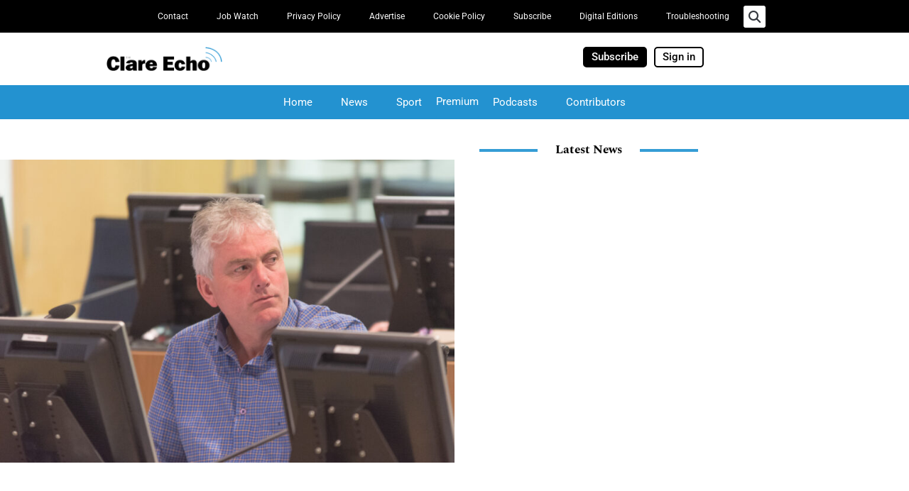

--- FILE ---
content_type: text/html; charset=UTF-8
request_url: https://www.clareecho.ie/herbicide-weedkiller-policies-driving-the-county-backwards-claims-burke/
body_size: 39365
content:
<!DOCTYPE html>
<html lang="en-GB">
<head>
<meta charset="UTF-8">
<meta name="viewport" content="width=device-width, initial-scale=1">
<link rel="profile" href="https://gmpg.org/xfn/11">

<meta name='robots' content='index, follow, max-image-preview:large, max-snippet:-1, max-video-preview:-1' />

	<!-- This site is optimized with the Yoast SEO plugin v26.7 - https://yoast.com/wordpress/plugins/seo/ -->
	<title>Herbicide &amp; weedkiller policies &#039;driving the county backwards&#039; claims Burke - Clare Echo</title>
	<meta name="description" content="ADHERING to biodiversity is pushing the promotion of the county “backwards” in certain areas, an elected representative has said." />
	<link rel="canonical" href="https://www.clareecho.ie/herbicide-weedkiller-policies-driving-the-county-backwards-claims-burke/" />
	<meta property="og:locale" content="en_GB" />
	<meta property="og:type" content="article" />
	<meta property="og:title" content="Herbicide &amp; weedkiller policies &#039;driving the county backwards&#039; claims Burke - Clare Echo" />
	<meta property="og:description" content="ADHERING to biodiversity is pushing the promotion of the county “backwards” in certain areas, an elected representative has said." />
	<meta property="og:url" content="https://www.clareecho.ie/herbicide-weedkiller-policies-driving-the-county-backwards-claims-burke/" />
	<meta property="og:site_name" content="Clare Echo" />
	<meta property="article:publisher" content="https://www.facebook.com/clareecho/" />
	<meta property="article:published_time" content="2023-09-24T10:24:17+00:00" />
	<meta property="article:modified_time" content="2023-09-24T15:07:16+00:00" />
	<meta property="og:image" content="https://www.clareecho.ie/wp-content/uploads/2021/02/Pat-Burke-scaled-1-1024x683.jpg" />
	<meta property="og:image:width" content="1024" />
	<meta property="og:image:height" content="683" />
	<meta property="og:image:type" content="image/jpeg" />
	<meta name="author" content="Páraic McMahon" />
	<meta name="twitter:card" content="summary_large_image" />
	<meta name="twitter:creator" content="@ClareEcho" />
	<meta name="twitter:site" content="@ClareEcho" />
	<meta name="twitter:label1" content="Written by" />
	<meta name="twitter:data1" content="Páraic McMahon" />
	<meta name="twitter:label2" content="Estimated reading time" />
	<meta name="twitter:data2" content="1 minute" />
	<script type="application/ld+json" class="yoast-schema-graph">{"@context":"https://schema.org","@graph":[{"@type":"Article","@id":"https://www.clareecho.ie/herbicide-weedkiller-policies-driving-the-county-backwards-claims-burke/#article","isPartOf":{"@id":"https://www.clareecho.ie/herbicide-weedkiller-policies-driving-the-county-backwards-claims-burke/"},"author":{"name":"Páraic McMahon","@id":"https://www.clareecho.ie/#/schema/person/fd21879302f9d0c72523d7adf52afd47"},"headline":"Herbicide &#038; weedkiller policies &#8216;driving the county backwards&#8217; claims Burke","datePublished":"2023-09-24T10:24:17+00:00","dateModified":"2023-09-24T15:07:16+00:00","mainEntityOfPage":{"@id":"https://www.clareecho.ie/herbicide-weedkiller-policies-driving-the-county-backwards-claims-burke/"},"wordCount":299,"publisher":{"@id":"https://www.clareecho.ie/#organization"},"image":{"@id":"https://www.clareecho.ie/herbicide-weedkiller-policies-driving-the-county-backwards-claims-burke/#primaryimage"},"thumbnailUrl":"https://www.clareecho.ie/wp-content/uploads/2021/02/Pat-Burke-scaled-1.jpg","keywords":["Clare county council","Killaloe","Pat Burke","Siobhán McNulty","Whitegate"],"articleSection":["News"],"inLanguage":"en-GB"},{"@type":"WebPage","@id":"https://www.clareecho.ie/herbicide-weedkiller-policies-driving-the-county-backwards-claims-burke/","url":"https://www.clareecho.ie/herbicide-weedkiller-policies-driving-the-county-backwards-claims-burke/","name":"Herbicide & weedkiller policies 'driving the county backwards' claims Burke - Clare Echo","isPartOf":{"@id":"https://www.clareecho.ie/#website"},"primaryImageOfPage":{"@id":"https://www.clareecho.ie/herbicide-weedkiller-policies-driving-the-county-backwards-claims-burke/#primaryimage"},"image":{"@id":"https://www.clareecho.ie/herbicide-weedkiller-policies-driving-the-county-backwards-claims-burke/#primaryimage"},"thumbnailUrl":"https://www.clareecho.ie/wp-content/uploads/2021/02/Pat-Burke-scaled-1.jpg","datePublished":"2023-09-24T10:24:17+00:00","dateModified":"2023-09-24T15:07:16+00:00","description":"ADHERING to biodiversity is pushing the promotion of the county “backwards” in certain areas, an elected representative has said.","breadcrumb":{"@id":"https://www.clareecho.ie/herbicide-weedkiller-policies-driving-the-county-backwards-claims-burke/#breadcrumb"},"inLanguage":"en-GB","potentialAction":[{"@type":"ReadAction","target":["https://www.clareecho.ie/herbicide-weedkiller-policies-driving-the-county-backwards-claims-burke/"]}]},{"@type":"ImageObject","inLanguage":"en-GB","@id":"https://www.clareecho.ie/herbicide-weedkiller-policies-driving-the-county-backwards-claims-burke/#primaryimage","url":"https://www.clareecho.ie/wp-content/uploads/2021/02/Pat-Burke-scaled-1.jpg","contentUrl":"https://www.clareecho.ie/wp-content/uploads/2021/02/Pat-Burke-scaled-1.jpg","width":2560,"height":1707,"caption":"Photo: Gary Collins"},{"@type":"BreadcrumbList","@id":"https://www.clareecho.ie/herbicide-weedkiller-policies-driving-the-county-backwards-claims-burke/#breadcrumb","itemListElement":[{"@type":"ListItem","position":1,"name":"Home","item":"https://www.clareecho.ie/"},{"@type":"ListItem","position":2,"name":"Herbicide &#038; weedkiller policies &#8216;driving the county backwards&#8217; claims Burke"}]},{"@type":"WebSite","@id":"https://www.clareecho.ie/#website","url":"https://www.clareecho.ie/","name":"Clare Echo","description":"Latest News County Clare","publisher":{"@id":"https://www.clareecho.ie/#organization"},"potentialAction":[{"@type":"SearchAction","target":{"@type":"EntryPoint","urlTemplate":"https://www.clareecho.ie/?s={search_term_string}"},"query-input":{"@type":"PropertyValueSpecification","valueRequired":true,"valueName":"search_term_string"}}],"inLanguage":"en-GB"},{"@type":"Organization","@id":"https://www.clareecho.ie/#organization","name":"The Clare Echo News","url":"https://www.clareecho.ie/","logo":{"@type":"ImageObject","inLanguage":"en-GB","@id":"https://www.clareecho.ie/#/schema/logo/image/","url":"https://www.clareecho.ie/wp-content/uploads/2025/08/Echo-logo-app.jpg","contentUrl":"https://www.clareecho.ie/wp-content/uploads/2025/08/Echo-logo-app.jpg","width":512,"height":512,"caption":"The Clare Echo News"},"image":{"@id":"https://www.clareecho.ie/#/schema/logo/image/"},"sameAs":["https://www.facebook.com/clareecho/","https://x.com/ClareEcho","https://www.instagram.com/theclareecho/","https://ie.linkedin.com/company/the-clare-echo"]},{"@type":"Person","@id":"https://www.clareecho.ie/#/schema/person/fd21879302f9d0c72523d7adf52afd47","name":"Páraic McMahon","image":{"@type":"ImageObject","inLanguage":"en-GB","@id":"https://www.clareecho.ie/#/schema/person/image/","url":"https://secure.gravatar.com/avatar/8e488814bd751588715b50b7c29b02c4197f4e750f83247d3069e6c47ca099b2?s=96&d=blank&r=g","contentUrl":"https://secure.gravatar.com/avatar/8e488814bd751588715b50b7c29b02c4197f4e750f83247d3069e6c47ca099b2?s=96&d=blank&r=g","caption":"Páraic McMahon"},"url":"https://www.clareecho.ie/author/paraic_echo/"}]}</script>
	<!-- / Yoast SEO plugin. -->


<link rel="manifest" href="/pwa-manifest.json">
<link rel="apple-touch-icon" sizes="512x512" href="https://www.clareecho.ie/wp-content/uploads/2025/09/Clare-Echo-App-icon.png">
<link rel="apple-touch-icon-precomposed" sizes="192x192" href="https://www.clareecho.ie/wp-content/uploads/2025/09/Clare-Echo-App-icon.png">
<link rel="alternate" type="application/rss+xml" title="Clare Echo &raquo; Feed" href="https://www.clareecho.ie/feed/" />
<link rel="alternate" type="application/rss+xml" title="Clare Echo &raquo; Comments Feed" href="https://www.clareecho.ie/comments/feed/" />
<link rel="alternate" title="oEmbed (JSON)" type="application/json+oembed" href="https://www.clareecho.ie/wp-json/oembed/1.0/embed?url=https%3A%2F%2Fwww.clareecho.ie%2Fherbicide-weedkiller-policies-driving-the-county-backwards-claims-burke%2F" />
<link rel="alternate" title="oEmbed (XML)" type="text/xml+oembed" href="https://www.clareecho.ie/wp-json/oembed/1.0/embed?url=https%3A%2F%2Fwww.clareecho.ie%2Fherbicide-weedkiller-policies-driving-the-county-backwards-claims-burke%2F&#038;format=xml" />
		<!-- This site uses the Google Analytics by MonsterInsights plugin v9.11.1 - Using Analytics tracking - https://www.monsterinsights.com/ -->
							<script src="//www.googletagmanager.com/gtag/js?id=G-9KQBRRPVR9"  data-cfasync="false" data-wpfc-render="false" async></script>
			<script data-cfasync="false" data-wpfc-render="false">
				var mi_version = '9.11.1';
				var mi_track_user = true;
				var mi_no_track_reason = '';
								var MonsterInsightsDefaultLocations = {"page_location":"https:\/\/www.clareecho.ie\/herbicide-weedkiller-policies-driving-the-county-backwards-claims-burke\/"};
								if ( typeof MonsterInsightsPrivacyGuardFilter === 'function' ) {
					var MonsterInsightsLocations = (typeof MonsterInsightsExcludeQuery === 'object') ? MonsterInsightsPrivacyGuardFilter( MonsterInsightsExcludeQuery ) : MonsterInsightsPrivacyGuardFilter( MonsterInsightsDefaultLocations );
				} else {
					var MonsterInsightsLocations = (typeof MonsterInsightsExcludeQuery === 'object') ? MonsterInsightsExcludeQuery : MonsterInsightsDefaultLocations;
				}

								var disableStrs = [
										'ga-disable-G-9KQBRRPVR9',
									];

				/* Function to detect opted out users */
				function __gtagTrackerIsOptedOut() {
					for (var index = 0; index < disableStrs.length; index++) {
						if (document.cookie.indexOf(disableStrs[index] + '=true') > -1) {
							return true;
						}
					}

					return false;
				}

				/* Disable tracking if the opt-out cookie exists. */
				if (__gtagTrackerIsOptedOut()) {
					for (var index = 0; index < disableStrs.length; index++) {
						window[disableStrs[index]] = true;
					}
				}

				/* Opt-out function */
				function __gtagTrackerOptout() {
					for (var index = 0; index < disableStrs.length; index++) {
						document.cookie = disableStrs[index] + '=true; expires=Thu, 31 Dec 2099 23:59:59 UTC; path=/';
						window[disableStrs[index]] = true;
					}
				}

				if ('undefined' === typeof gaOptout) {
					function gaOptout() {
						__gtagTrackerOptout();
					}
				}
								window.dataLayer = window.dataLayer || [];

				window.MonsterInsightsDualTracker = {
					helpers: {},
					trackers: {},
				};
				if (mi_track_user) {
					function __gtagDataLayer() {
						dataLayer.push(arguments);
					}

					function __gtagTracker(type, name, parameters) {
						if (!parameters) {
							parameters = {};
						}

						if (parameters.send_to) {
							__gtagDataLayer.apply(null, arguments);
							return;
						}

						if (type === 'event') {
														parameters.send_to = monsterinsights_frontend.v4_id;
							var hookName = name;
							if (typeof parameters['event_category'] !== 'undefined') {
								hookName = parameters['event_category'] + ':' + name;
							}

							if (typeof MonsterInsightsDualTracker.trackers[hookName] !== 'undefined') {
								MonsterInsightsDualTracker.trackers[hookName](parameters);
							} else {
								__gtagDataLayer('event', name, parameters);
							}
							
						} else {
							__gtagDataLayer.apply(null, arguments);
						}
					}

					__gtagTracker('js', new Date());
					__gtagTracker('set', {
						'developer_id.dZGIzZG': true,
											});
					if ( MonsterInsightsLocations.page_location ) {
						__gtagTracker('set', MonsterInsightsLocations);
					}
										__gtagTracker('config', 'G-9KQBRRPVR9', {"forceSSL":"true","link_attribution":"true"} );
										window.gtag = __gtagTracker;										(function () {
						/* https://developers.google.com/analytics/devguides/collection/analyticsjs/ */
						/* ga and __gaTracker compatibility shim. */
						var noopfn = function () {
							return null;
						};
						var newtracker = function () {
							return new Tracker();
						};
						var Tracker = function () {
							return null;
						};
						var p = Tracker.prototype;
						p.get = noopfn;
						p.set = noopfn;
						p.send = function () {
							var args = Array.prototype.slice.call(arguments);
							args.unshift('send');
							__gaTracker.apply(null, args);
						};
						var __gaTracker = function () {
							var len = arguments.length;
							if (len === 0) {
								return;
							}
							var f = arguments[len - 1];
							if (typeof f !== 'object' || f === null || typeof f.hitCallback !== 'function') {
								if ('send' === arguments[0]) {
									var hitConverted, hitObject = false, action;
									if ('event' === arguments[1]) {
										if ('undefined' !== typeof arguments[3]) {
											hitObject = {
												'eventAction': arguments[3],
												'eventCategory': arguments[2],
												'eventLabel': arguments[4],
												'value': arguments[5] ? arguments[5] : 1,
											}
										}
									}
									if ('pageview' === arguments[1]) {
										if ('undefined' !== typeof arguments[2]) {
											hitObject = {
												'eventAction': 'page_view',
												'page_path': arguments[2],
											}
										}
									}
									if (typeof arguments[2] === 'object') {
										hitObject = arguments[2];
									}
									if (typeof arguments[5] === 'object') {
										Object.assign(hitObject, arguments[5]);
									}
									if ('undefined' !== typeof arguments[1].hitType) {
										hitObject = arguments[1];
										if ('pageview' === hitObject.hitType) {
											hitObject.eventAction = 'page_view';
										}
									}
									if (hitObject) {
										action = 'timing' === arguments[1].hitType ? 'timing_complete' : hitObject.eventAction;
										hitConverted = mapArgs(hitObject);
										__gtagTracker('event', action, hitConverted);
									}
								}
								return;
							}

							function mapArgs(args) {
								var arg, hit = {};
								var gaMap = {
									'eventCategory': 'event_category',
									'eventAction': 'event_action',
									'eventLabel': 'event_label',
									'eventValue': 'event_value',
									'nonInteraction': 'non_interaction',
									'timingCategory': 'event_category',
									'timingVar': 'name',
									'timingValue': 'value',
									'timingLabel': 'event_label',
									'page': 'page_path',
									'location': 'page_location',
									'title': 'page_title',
									'referrer' : 'page_referrer',
								};
								for (arg in args) {
																		if (!(!args.hasOwnProperty(arg) || !gaMap.hasOwnProperty(arg))) {
										hit[gaMap[arg]] = args[arg];
									} else {
										hit[arg] = args[arg];
									}
								}
								return hit;
							}

							try {
								f.hitCallback();
							} catch (ex) {
							}
						};
						__gaTracker.create = newtracker;
						__gaTracker.getByName = newtracker;
						__gaTracker.getAll = function () {
							return [];
						};
						__gaTracker.remove = noopfn;
						__gaTracker.loaded = true;
						window['__gaTracker'] = __gaTracker;
					})();
									} else {
										console.log("");
					(function () {
						function __gtagTracker() {
							return null;
						}

						window['__gtagTracker'] = __gtagTracker;
						window['gtag'] = __gtagTracker;
					})();
									}
			</script>
							<!-- / Google Analytics by MonsterInsights -->
		<!-- www.clareecho.ie is managing ads with Advanced Ads 2.0.16 – https://wpadvancedads.com/ --><!--noptimize--><script id="clare-ready">
			window.advanced_ads_ready=function(e,a){a=a||"complete";var d=function(e){return"interactive"===a?"loading"!==e:"complete"===e};d(document.readyState)?e():document.addEventListener("readystatechange",(function(a){d(a.target.readyState)&&e()}),{once:"interactive"===a})},window.advanced_ads_ready_queue=window.advanced_ads_ready_queue||[];		</script>
		<!--/noptimize--><style id='wp-img-auto-sizes-contain-inline-css'>
img:is([sizes=auto i],[sizes^="auto," i]){contain-intrinsic-size:3000px 1500px}
/*# sourceURL=wp-img-auto-sizes-contain-inline-css */
</style>
<link rel='stylesheet' id='astra-theme-css-css' href='https://www.clareecho.ie/wp-content/themes/astra/assets/css/minified/style.min.css?ver=3.1.2' media='all' />
<style id='astra-theme-css-inline-css'>
html{font-size:93.75%;}a,.page-title{color:#0274be;}a:hover,a:focus{color:#3a3a3a;}body,button,input,select,textarea,.ast-button,.ast-custom-button{font-family:-apple-system,BlinkMacSystemFont,Segoe UI,Roboto,Oxygen-Sans,Ubuntu,Cantarell,Helvetica Neue,sans-serif;font-weight:inherit;font-size:15px;font-size:1rem;}blockquote{color:#000000;}.site-title{font-size:35px;font-size:2.3333333333333rem;}.ast-archive-description .ast-archive-title{font-size:40px;font-size:2.6666666666667rem;}.site-header .site-description{font-size:15px;font-size:1rem;}.entry-title{font-size:30px;font-size:2rem;}h1,.entry-content h1{font-size:40px;font-size:2.6666666666667rem;}h2,.entry-content h2{font-size:30px;font-size:2rem;}h3,.entry-content h3{font-size:25px;font-size:1.6666666666667rem;}h4,.entry-content h4{font-size:20px;font-size:1.3333333333333rem;}h5,.entry-content h5{font-size:18px;font-size:1.2rem;}h6,.entry-content h6{font-size:15px;font-size:1rem;}.ast-single-post .entry-title,.page-title{font-size:30px;font-size:2rem;}::selection{background-color:#0274be;color:#ffffff;}body,h1,.entry-title a,.entry-content h1,h2,.entry-content h2,h3,.entry-content h3,h4,.entry-content h4,h5,.entry-content h5,h6,.entry-content h6{color:#3a3a3a;}.tagcloud a:hover,.tagcloud a:focus,.tagcloud a.current-item{color:#ffffff;border-color:#0274be;background-color:#0274be;}input:focus,input[type="text"]:focus,input[type="email"]:focus,input[type="url"]:focus,input[type="password"]:focus,input[type="reset"]:focus,input[type="search"]:focus,textarea:focus{border-color:#0274be;}input[type="radio"]:checked,input[type=reset],input[type="checkbox"]:checked,input[type="checkbox"]:hover:checked,input[type="checkbox"]:focus:checked,input[type=range]::-webkit-slider-thumb{border-color:#0274be;background-color:#0274be;box-shadow:none;}.site-footer a:hover + .post-count,.site-footer a:focus + .post-count{background:#0274be;border-color:#0274be;}.single .nav-links .nav-previous,.single .nav-links .nav-next{color:#0274be;}.entry-meta,.entry-meta *{line-height:1.45;color:#0274be;}.entry-meta a:hover,.entry-meta a:hover *,.entry-meta a:focus,.entry-meta a:focus *,.page-links > .page-link,.page-links .page-link:hover,.post-navigation a:hover{color:#3a3a3a;}.widget-title{font-size:21px;font-size:1.4rem;color:#3a3a3a;}#cat option,.secondary .calendar_wrap thead a,.secondary .calendar_wrap thead a:visited{color:#0274be;}.secondary .calendar_wrap #today,.ast-progress-val span{background:#0274be;}.secondary a:hover + .post-count,.secondary a:focus + .post-count{background:#0274be;border-color:#0274be;}.calendar_wrap #today > a{color:#ffffff;}.page-links .page-link,.single .post-navigation a{color:#0274be;}.main-header-menu .menu-link,.ast-header-custom-item a{color:#3a3a3a;}.main-header-menu .menu-item:hover > .menu-link,.main-header-menu .menu-item:hover > .ast-menu-toggle,.main-header-menu .ast-masthead-custom-menu-items a:hover,.main-header-menu .menu-item.focus > .menu-link,.main-header-menu .menu-item.focus > .ast-menu-toggle,.main-header-menu .current-menu-item > .menu-link,.main-header-menu .current-menu-ancestor > .menu-link,.main-header-menu .current-menu-item > .ast-menu-toggle,.main-header-menu .current-menu-ancestor > .ast-menu-toggle{color:#0274be;}.ast-header-break-point .ast-mobile-menu-buttons-minimal.menu-toggle{background:transparent;color:#0274be;}.ast-header-break-point .ast-mobile-menu-buttons-outline.menu-toggle{background:transparent;border:1px solid #0274be;color:#0274be;}.ast-header-break-point .ast-mobile-menu-buttons-fill.menu-toggle{background:#0274be;}.footer-adv .footer-adv-overlay{border-top-style:solid;border-top-color:#7a7a7a;}.wp-block-buttons.aligncenter{justify-content:center;}@media (min-width:1200px){.ast-separate-container.ast-right-sidebar .entry-content .wp-block-image.alignfull,.ast-separate-container.ast-left-sidebar .entry-content .wp-block-image.alignfull,.ast-separate-container.ast-right-sidebar .entry-content .wp-block-cover.alignfull,.ast-separate-container.ast-left-sidebar .entry-content .wp-block-cover.alignfull{margin-left:-6.67em;margin-right:-6.67em;max-width:unset;width:unset;}.ast-separate-container.ast-right-sidebar .entry-content .wp-block-image.alignwide,.ast-separate-container.ast-left-sidebar .entry-content .wp-block-image.alignwide,.ast-separate-container.ast-right-sidebar .entry-content .wp-block-cover.alignwide,.ast-separate-container.ast-left-sidebar .entry-content .wp-block-cover.alignwide{margin-left:-20px;margin-right:-20px;max-width:unset;width:unset;}}@media (min-width:1200px){.wp-block-group .has-background{padding:20px;}}@media (min-width:1200px){.ast-no-sidebar.ast-separate-container .entry-content .wp-block-group.alignwide,.ast-no-sidebar.ast-separate-container .entry-content .wp-block-cover.alignwide{margin-left:-20px;margin-right:-20px;padding-left:20px;padding-right:20px;}.ast-no-sidebar.ast-separate-container .entry-content .wp-block-cover.alignfull,.ast-no-sidebar.ast-separate-container .entry-content .wp-block-group.alignfull{margin-left:-6.67em;margin-right:-6.67em;padding-left:6.67em;padding-right:6.67em;}}@media (min-width:1200px){.wp-block-cover-image.alignwide .wp-block-cover__inner-container,.wp-block-cover.alignwide .wp-block-cover__inner-container,.wp-block-cover-image.alignfull .wp-block-cover__inner-container,.wp-block-cover.alignfull .wp-block-cover__inner-container{width:100%;}}@media (max-width:921px){.ast-separate-container .ast-article-post,.ast-separate-container .ast-article-single{padding:1.5em 2.14em;}.ast-separate-container #primary,.ast-separate-container #secondary{padding:1.5em 0;}#primary,#secondary{padding:1.5em 0;margin:0;}.ast-left-sidebar #content > .ast-container{display:flex;flex-direction:column-reverse;width:100%;}.ast-author-box img.avatar{margin:20px 0 0 0;}}@media (max-width:921px){.ast-right-sidebar #primary{padding-right:0;}}@media (min-width:922px){.ast-separate-container.ast-right-sidebar #primary,.ast-separate-container.ast-left-sidebar #primary{border:0;}.search-no-results.ast-separate-container #primary{margin-bottom:4em;}}@media (min-width:922px){.ast-right-sidebar #primary{border-right:1px solid #eee;}.ast-left-sidebar #primary{border-left:1px solid #eee;}}.wp-block-button .wp-block-button__link,{color:#ffffff;}.wp-block-button .wp-block-button__link{border-style:solid;border-top-width:0;border-right-width:0;border-left-width:0;border-bottom-width:0;border-color:#0274be;background-color:#0274be;color:#ffffff;font-family:inherit;font-weight:inherit;line-height:1;border-radius:2px;padding-top:10px;padding-right:40px;padding-bottom:10px;padding-left:40px;}.wp-block-button .wp-block-button__link:hover,.wp-block-button .wp-block-button__link:focus{color:#ffffff;background-color:#3a3a3a;border-color:#3a3a3a;}.menu-toggle,button,.ast-button,.ast-custom-button,.button,input#submit,input[type="button"],input[type="submit"],input[type="reset"]{border-style:solid;border-top-width:0;border-right-width:0;border-left-width:0;border-bottom-width:0;color:#ffffff;border-color:#0274be;background-color:#0274be;border-radius:2px;padding-top:10px;padding-right:40px;padding-bottom:10px;padding-left:40px;font-family:inherit;font-weight:inherit;line-height:1;}button:focus,.menu-toggle:hover,button:hover,.ast-button:hover,.ast-custom-button:hover .button:hover,.ast-custom-button:hover ,input[type=reset]:hover,input[type=reset]:focus,input#submit:hover,input#submit:focus,input[type="button"]:hover,input[type="button"]:focus,input[type="submit"]:hover,input[type="submit"]:focus{color:#ffffff;background-color:#3a3a3a;border-color:#3a3a3a;}@media (min-width:921px){.ast-container{max-width:100%;}}@media (min-width:544px){.ast-container{max-width:100%;}}@media (max-width:544px){.ast-separate-container .ast-article-post,.ast-separate-container .ast-article-single{padding:1.5em 1em;}.ast-separate-container #content .ast-container{padding-left:0.54em;padding-right:0.54em;}.ast-separate-container .ast-archive-description{padding:1.5em 1em;}.ast-search-menu-icon.ast-dropdown-active .search-field{width:170px;}}@media (max-width:921px){.ast-mobile-header-stack .main-header-bar .ast-search-menu-icon{display:inline-block;}.ast-header-break-point.ast-header-custom-item-outside .ast-mobile-header-stack .main-header-bar .ast-search-icon{margin:0;}}body,.ast-separate-container{background-color:#ffffff;;}@media (max-width:921px){.ast-archive-description .ast-archive-title{font-size:40px;}.entry-title{font-size:30px;}h1,.entry-content h1{font-size:30px;}h2,.entry-content h2{font-size:25px;}h3,.entry-content h3{font-size:20px;}.ast-single-post .entry-title,.page-title{font-size:30px;}}@media (max-width:544px){.ast-archive-description .ast-archive-title{font-size:40px;}.entry-title{font-size:30px;}h1,.entry-content h1{font-size:30px;}h2,.entry-content h2{font-size:25px;}h3,.entry-content h3{font-size:20px;}.ast-single-post .entry-title,.page-title{font-size:30px;}}@media (max-width:921px){html{font-size:85.5%;}}@media (max-width:544px){html{font-size:85.5%;}}@media (min-width:922px){.ast-container{max-width:1240px;}}@font-face {font-family: "Astra";src: url(https://www.clareecho.ie/wp-content/themes/astra/assets/fonts/astra.woff) format("woff"),url(https://www.clareecho.ie/wp-content/themes/astra/assets/fonts/astra.ttf) format("truetype"),url(https://www.clareecho.ie/wp-content/themes/astra/assets/fonts/astra.svg#astra) format("svg");font-weight: normal;font-style: normal;font-display: fallback;}@media (max-width:921px) {.main-header-bar .main-header-bar-navigation{display:none;}}.ast-desktop .main-header-menu.submenu-with-border .sub-menu,.ast-desktop .main-header-menu.submenu-with-border .astra-full-megamenu-wrapper{border-color:#0274be;}.ast-desktop .main-header-menu.submenu-with-border .sub-menu{border-top-width:2px;border-right-width:0px;border-left-width:0px;border-bottom-width:0px;border-style:solid;}.ast-desktop .main-header-menu.submenu-with-border .sub-menu .sub-menu{top:-2px;}.ast-desktop .main-header-menu.submenu-with-border .sub-menu .menu-link,.ast-desktop .main-header-menu.submenu-with-border .children .menu-link{border-bottom-width:0px;border-style:solid;border-color:#eaeaea;}@media (min-width:922px){.main-header-menu .sub-menu .menu-item.ast-left-align-sub-menu:hover > .sub-menu,.main-header-menu .sub-menu .menu-item.ast-left-align-sub-menu.focus > .sub-menu{margin-left:-0px;}}.ast-breadcrumbs .trail-browse,.ast-breadcrumbs .trail-items,.ast-breadcrumbs .trail-items li{display:inline-block;margin:0;padding:0;border:none;background:inherit;text-indent:0;}.ast-breadcrumbs .trail-browse{font-size:inherit;font-style:inherit;font-weight:inherit;color:inherit;}.ast-breadcrumbs .trail-items{list-style:none;}.trail-items li::after{padding:0 0.3em;content:"\00bb";}.trail-items li:last-of-type::after{display:none;}.ast-header-break-point .main-header-bar{border-bottom-width:1px;}@media (min-width:922px){.main-header-bar{border-bottom-width:1px;}}.ast-safari-browser-less-than-11 .main-header-menu .menu-item, .ast-safari-browser-less-than-11 .main-header-bar .ast-masthead-custom-menu-items{display:block;}.main-header-menu .menu-item, .main-header-bar .ast-masthead-custom-menu-items{-js-display:flex;display:flex;-webkit-box-pack:center;-webkit-justify-content:center;-moz-box-pack:center;-ms-flex-pack:center;justify-content:center;-webkit-box-orient:vertical;-webkit-box-direction:normal;-webkit-flex-direction:column;-moz-box-orient:vertical;-moz-box-direction:normal;-ms-flex-direction:column;flex-direction:column;}.main-header-menu > .menu-item > .menu-link{height:100%;-webkit-box-align:center;-webkit-align-items:center;-moz-box-align:center;-ms-flex-align:center;align-items:center;-js-display:flex;display:flex;}.ast-primary-menu-disabled .main-header-bar .ast-masthead-custom-menu-items{flex:unset;}
/*# sourceURL=astra-theme-css-inline-css */
</style>
<link rel='stylesheet' id='astra-menu-animation-css' href='https://www.clareecho.ie/wp-content/themes/astra/assets/css/minified/menu-animation.min.css?ver=3.1.2' media='all' />
<style id='wp-emoji-styles-inline-css'>

	img.wp-smiley, img.emoji {
		display: inline !important;
		border: none !important;
		box-shadow: none !important;
		height: 1em !important;
		width: 1em !important;
		margin: 0 0.07em !important;
		vertical-align: -0.1em !important;
		background: none !important;
		padding: 0 !important;
	}
/*# sourceURL=wp-emoji-styles-inline-css */
</style>
<link rel='stylesheet' id='wp-block-library-css' href='https://www.clareecho.ie/wp-includes/css/dist/block-library/style.min.css?ver=6.9' media='all' />
<style id='classic-theme-styles-inline-css'>
/*! This file is auto-generated */
.wp-block-button__link{color:#fff;background-color:#32373c;border-radius:9999px;box-shadow:none;text-decoration:none;padding:calc(.667em + 2px) calc(1.333em + 2px);font-size:1.125em}.wp-block-file__button{background:#32373c;color:#fff;text-decoration:none}
/*# sourceURL=/wp-includes/css/classic-themes.min.css */
</style>
<style id='global-styles-inline-css'>
:root{--wp--preset--aspect-ratio--square: 1;--wp--preset--aspect-ratio--4-3: 4/3;--wp--preset--aspect-ratio--3-4: 3/4;--wp--preset--aspect-ratio--3-2: 3/2;--wp--preset--aspect-ratio--2-3: 2/3;--wp--preset--aspect-ratio--16-9: 16/9;--wp--preset--aspect-ratio--9-16: 9/16;--wp--preset--color--black: #000000;--wp--preset--color--cyan-bluish-gray: #abb8c3;--wp--preset--color--white: #ffffff;--wp--preset--color--pale-pink: #f78da7;--wp--preset--color--vivid-red: #cf2e2e;--wp--preset--color--luminous-vivid-orange: #ff6900;--wp--preset--color--luminous-vivid-amber: #fcb900;--wp--preset--color--light-green-cyan: #7bdcb5;--wp--preset--color--vivid-green-cyan: #00d084;--wp--preset--color--pale-cyan-blue: #8ed1fc;--wp--preset--color--vivid-cyan-blue: #0693e3;--wp--preset--color--vivid-purple: #9b51e0;--wp--preset--gradient--vivid-cyan-blue-to-vivid-purple: linear-gradient(135deg,rgb(6,147,227) 0%,rgb(155,81,224) 100%);--wp--preset--gradient--light-green-cyan-to-vivid-green-cyan: linear-gradient(135deg,rgb(122,220,180) 0%,rgb(0,208,130) 100%);--wp--preset--gradient--luminous-vivid-amber-to-luminous-vivid-orange: linear-gradient(135deg,rgb(252,185,0) 0%,rgb(255,105,0) 100%);--wp--preset--gradient--luminous-vivid-orange-to-vivid-red: linear-gradient(135deg,rgb(255,105,0) 0%,rgb(207,46,46) 100%);--wp--preset--gradient--very-light-gray-to-cyan-bluish-gray: linear-gradient(135deg,rgb(238,238,238) 0%,rgb(169,184,195) 100%);--wp--preset--gradient--cool-to-warm-spectrum: linear-gradient(135deg,rgb(74,234,220) 0%,rgb(151,120,209) 20%,rgb(207,42,186) 40%,rgb(238,44,130) 60%,rgb(251,105,98) 80%,rgb(254,248,76) 100%);--wp--preset--gradient--blush-light-purple: linear-gradient(135deg,rgb(255,206,236) 0%,rgb(152,150,240) 100%);--wp--preset--gradient--blush-bordeaux: linear-gradient(135deg,rgb(254,205,165) 0%,rgb(254,45,45) 50%,rgb(107,0,62) 100%);--wp--preset--gradient--luminous-dusk: linear-gradient(135deg,rgb(255,203,112) 0%,rgb(199,81,192) 50%,rgb(65,88,208) 100%);--wp--preset--gradient--pale-ocean: linear-gradient(135deg,rgb(255,245,203) 0%,rgb(182,227,212) 50%,rgb(51,167,181) 100%);--wp--preset--gradient--electric-grass: linear-gradient(135deg,rgb(202,248,128) 0%,rgb(113,206,126) 100%);--wp--preset--gradient--midnight: linear-gradient(135deg,rgb(2,3,129) 0%,rgb(40,116,252) 100%);--wp--preset--font-size--small: 13px;--wp--preset--font-size--medium: 20px;--wp--preset--font-size--large: 36px;--wp--preset--font-size--x-large: 42px;--wp--preset--spacing--20: 0.44rem;--wp--preset--spacing--30: 0.67rem;--wp--preset--spacing--40: 1rem;--wp--preset--spacing--50: 1.5rem;--wp--preset--spacing--60: 2.25rem;--wp--preset--spacing--70: 3.38rem;--wp--preset--spacing--80: 5.06rem;--wp--preset--shadow--natural: 6px 6px 9px rgba(0, 0, 0, 0.2);--wp--preset--shadow--deep: 12px 12px 50px rgba(0, 0, 0, 0.4);--wp--preset--shadow--sharp: 6px 6px 0px rgba(0, 0, 0, 0.2);--wp--preset--shadow--outlined: 6px 6px 0px -3px rgb(255, 255, 255), 6px 6px rgb(0, 0, 0);--wp--preset--shadow--crisp: 6px 6px 0px rgb(0, 0, 0);}:where(.is-layout-flex){gap: 0.5em;}:where(.is-layout-grid){gap: 0.5em;}body .is-layout-flex{display: flex;}.is-layout-flex{flex-wrap: wrap;align-items: center;}.is-layout-flex > :is(*, div){margin: 0;}body .is-layout-grid{display: grid;}.is-layout-grid > :is(*, div){margin: 0;}:where(.wp-block-columns.is-layout-flex){gap: 2em;}:where(.wp-block-columns.is-layout-grid){gap: 2em;}:where(.wp-block-post-template.is-layout-flex){gap: 1.25em;}:where(.wp-block-post-template.is-layout-grid){gap: 1.25em;}.has-black-color{color: var(--wp--preset--color--black) !important;}.has-cyan-bluish-gray-color{color: var(--wp--preset--color--cyan-bluish-gray) !important;}.has-white-color{color: var(--wp--preset--color--white) !important;}.has-pale-pink-color{color: var(--wp--preset--color--pale-pink) !important;}.has-vivid-red-color{color: var(--wp--preset--color--vivid-red) !important;}.has-luminous-vivid-orange-color{color: var(--wp--preset--color--luminous-vivid-orange) !important;}.has-luminous-vivid-amber-color{color: var(--wp--preset--color--luminous-vivid-amber) !important;}.has-light-green-cyan-color{color: var(--wp--preset--color--light-green-cyan) !important;}.has-vivid-green-cyan-color{color: var(--wp--preset--color--vivid-green-cyan) !important;}.has-pale-cyan-blue-color{color: var(--wp--preset--color--pale-cyan-blue) !important;}.has-vivid-cyan-blue-color{color: var(--wp--preset--color--vivid-cyan-blue) !important;}.has-vivid-purple-color{color: var(--wp--preset--color--vivid-purple) !important;}.has-black-background-color{background-color: var(--wp--preset--color--black) !important;}.has-cyan-bluish-gray-background-color{background-color: var(--wp--preset--color--cyan-bluish-gray) !important;}.has-white-background-color{background-color: var(--wp--preset--color--white) !important;}.has-pale-pink-background-color{background-color: var(--wp--preset--color--pale-pink) !important;}.has-vivid-red-background-color{background-color: var(--wp--preset--color--vivid-red) !important;}.has-luminous-vivid-orange-background-color{background-color: var(--wp--preset--color--luminous-vivid-orange) !important;}.has-luminous-vivid-amber-background-color{background-color: var(--wp--preset--color--luminous-vivid-amber) !important;}.has-light-green-cyan-background-color{background-color: var(--wp--preset--color--light-green-cyan) !important;}.has-vivid-green-cyan-background-color{background-color: var(--wp--preset--color--vivid-green-cyan) !important;}.has-pale-cyan-blue-background-color{background-color: var(--wp--preset--color--pale-cyan-blue) !important;}.has-vivid-cyan-blue-background-color{background-color: var(--wp--preset--color--vivid-cyan-blue) !important;}.has-vivid-purple-background-color{background-color: var(--wp--preset--color--vivid-purple) !important;}.has-black-border-color{border-color: var(--wp--preset--color--black) !important;}.has-cyan-bluish-gray-border-color{border-color: var(--wp--preset--color--cyan-bluish-gray) !important;}.has-white-border-color{border-color: var(--wp--preset--color--white) !important;}.has-pale-pink-border-color{border-color: var(--wp--preset--color--pale-pink) !important;}.has-vivid-red-border-color{border-color: var(--wp--preset--color--vivid-red) !important;}.has-luminous-vivid-orange-border-color{border-color: var(--wp--preset--color--luminous-vivid-orange) !important;}.has-luminous-vivid-amber-border-color{border-color: var(--wp--preset--color--luminous-vivid-amber) !important;}.has-light-green-cyan-border-color{border-color: var(--wp--preset--color--light-green-cyan) !important;}.has-vivid-green-cyan-border-color{border-color: var(--wp--preset--color--vivid-green-cyan) !important;}.has-pale-cyan-blue-border-color{border-color: var(--wp--preset--color--pale-cyan-blue) !important;}.has-vivid-cyan-blue-border-color{border-color: var(--wp--preset--color--vivid-cyan-blue) !important;}.has-vivid-purple-border-color{border-color: var(--wp--preset--color--vivid-purple) !important;}.has-vivid-cyan-blue-to-vivid-purple-gradient-background{background: var(--wp--preset--gradient--vivid-cyan-blue-to-vivid-purple) !important;}.has-light-green-cyan-to-vivid-green-cyan-gradient-background{background: var(--wp--preset--gradient--light-green-cyan-to-vivid-green-cyan) !important;}.has-luminous-vivid-amber-to-luminous-vivid-orange-gradient-background{background: var(--wp--preset--gradient--luminous-vivid-amber-to-luminous-vivid-orange) !important;}.has-luminous-vivid-orange-to-vivid-red-gradient-background{background: var(--wp--preset--gradient--luminous-vivid-orange-to-vivid-red) !important;}.has-very-light-gray-to-cyan-bluish-gray-gradient-background{background: var(--wp--preset--gradient--very-light-gray-to-cyan-bluish-gray) !important;}.has-cool-to-warm-spectrum-gradient-background{background: var(--wp--preset--gradient--cool-to-warm-spectrum) !important;}.has-blush-light-purple-gradient-background{background: var(--wp--preset--gradient--blush-light-purple) !important;}.has-blush-bordeaux-gradient-background{background: var(--wp--preset--gradient--blush-bordeaux) !important;}.has-luminous-dusk-gradient-background{background: var(--wp--preset--gradient--luminous-dusk) !important;}.has-pale-ocean-gradient-background{background: var(--wp--preset--gradient--pale-ocean) !important;}.has-electric-grass-gradient-background{background: var(--wp--preset--gradient--electric-grass) !important;}.has-midnight-gradient-background{background: var(--wp--preset--gradient--midnight) !important;}.has-small-font-size{font-size: var(--wp--preset--font-size--small) !important;}.has-medium-font-size{font-size: var(--wp--preset--font-size--medium) !important;}.has-large-font-size{font-size: var(--wp--preset--font-size--large) !important;}.has-x-large-font-size{font-size: var(--wp--preset--font-size--x-large) !important;}
:where(.wp-block-post-template.is-layout-flex){gap: 1.25em;}:where(.wp-block-post-template.is-layout-grid){gap: 1.25em;}
:where(.wp-block-term-template.is-layout-flex){gap: 1.25em;}:where(.wp-block-term-template.is-layout-grid){gap: 1.25em;}
:where(.wp-block-columns.is-layout-flex){gap: 2em;}:where(.wp-block-columns.is-layout-grid){gap: 2em;}
:root :where(.wp-block-pullquote){font-size: 1.5em;line-height: 1.6;}
/*# sourceURL=global-styles-inline-css */
</style>
<link rel='stylesheet' id='hide-admin-bar-based-on-user-roles-css' href='https://www.clareecho.ie/wp-content/plugins/hide-admin-bar-based-on-user-roles/public/css/hide-admin-bar-based-on-user-roles-public.css?ver=7.0.2' media='all' />
<link rel='stylesheet' id='elementor-frontend-css' href='https://www.clareecho.ie/wp-content/plugins/elementor/assets/css/frontend.min.css?ver=3.34.1' media='all' />
<style id='elementor-frontend-inline-css'>
.elementor-kit-55233{--e-global-color-primary:#6EC1E4;--e-global-color-secondary:#54595F;--e-global-color-text:#7A7A7A;--e-global-color-accent:#61CE70;--e-global-color-3f01de30:#4054B2;--e-global-color-647aadc3:#23A455;--e-global-color-72a19203:#000;--e-global-color-16521ebd:#FFF;--e-global-color-2cb6fee8:#359DD5;--e-global-color-3effd56:#FFF;--e-global-color-11c15c5:#0274BE;--e-global-typography-primary-font-family:"Roboto";--e-global-typography-primary-font-weight:600;--e-global-typography-secondary-font-family:"Roboto Slab";--e-global-typography-secondary-font-weight:400;--e-global-typography-text-font-family:"Roboto";--e-global-typography-text-font-size:15px;--e-global-typography-text-font-weight:400;--e-global-typography-accent-font-family:"Roboto";--e-global-typography-accent-font-weight:500;}.elementor-kit-55233 e-page-transition{background-color:#FFBC7D;}.elementor-section.elementor-section-boxed > .elementor-container{max-width:1140px;}.e-con{--container-max-width:1140px;}.elementor-widget:not(:last-child){margin-block-end:20px;}.elementor-element{--widgets-spacing:20px 20px;--widgets-spacing-row:20px;--widgets-spacing-column:20px;}{}h1.entry-title{display:var(--page-title-display);}@media(max-width:1024px){.elementor-section.elementor-section-boxed > .elementor-container{max-width:1024px;}.e-con{--container-max-width:1024px;}}@media(max-width:767px){.elementor-section.elementor-section-boxed > .elementor-container{max-width:767px;}.e-con{--container-max-width:767px;}}
.elementor-85142 .elementor-element.elementor-element-82835fb{--display:grid;--e-con-grid-template-columns:repeat(3, 1fr);--e-con-grid-template-rows:repeat(2, 1fr);--grid-auto-flow:row;}.elementor-85142 .elementor-element.elementor-element-82835fb:not(.elementor-motion-effects-element-type-background), .elementor-85142 .elementor-element.elementor-element-82835fb > .elementor-motion-effects-container > .elementor-motion-effects-layer{background-color:#FFFFFF;}.elementor-85142 .elementor-element.elementor-element-2877c13{--display:flex;}.elementor-widget-nav-menu .elementor-nav-menu .elementor-item{font-family:var( --e-global-typography-primary-font-family ), Sans-serif;font-weight:var( --e-global-typography-primary-font-weight );}.elementor-widget-nav-menu .elementor-nav-menu--main .elementor-item{color:var( --e-global-color-text );fill:var( --e-global-color-text );}.elementor-widget-nav-menu .elementor-nav-menu--main .elementor-item:hover,
					.elementor-widget-nav-menu .elementor-nav-menu--main .elementor-item.elementor-item-active,
					.elementor-widget-nav-menu .elementor-nav-menu--main .elementor-item.highlighted,
					.elementor-widget-nav-menu .elementor-nav-menu--main .elementor-item:focus{color:var( --e-global-color-accent );fill:var( --e-global-color-accent );}.elementor-widget-nav-menu .elementor-nav-menu--main:not(.e--pointer-framed) .elementor-item:before,
					.elementor-widget-nav-menu .elementor-nav-menu--main:not(.e--pointer-framed) .elementor-item:after{background-color:var( --e-global-color-accent );}.elementor-widget-nav-menu .e--pointer-framed .elementor-item:before,
					.elementor-widget-nav-menu .e--pointer-framed .elementor-item:after{border-color:var( --e-global-color-accent );}.elementor-widget-nav-menu{--e-nav-menu-divider-color:var( --e-global-color-text );}.elementor-widget-nav-menu .elementor-nav-menu--dropdown .elementor-item, .elementor-widget-nav-menu .elementor-nav-menu--dropdown  .elementor-sub-item{font-family:var( --e-global-typography-accent-font-family ), Sans-serif;font-weight:var( --e-global-typography-accent-font-weight );}.elementor-85142 .elementor-element.elementor-element-750d068 .elementor-menu-toggle{margin-left:auto;background-color:rgba(2, 1, 1, 0);border-width:0px;border-radius:0px;}.elementor-85142 .elementor-element.elementor-element-750d068 .elementor-nav-menu .elementor-item{font-family:"Roboto", Sans-serif;}.elementor-85142 .elementor-element.elementor-element-750d068 .elementor-nav-menu--main .elementor-item{color:#FFFFFF;fill:#FFFFFF;padding-left:14px;padding-right:14px;}.elementor-85142 .elementor-element.elementor-element-750d068 .elementor-nav-menu--main .elementor-item:hover,
					.elementor-85142 .elementor-element.elementor-element-750d068 .elementor-nav-menu--main .elementor-item.elementor-item-active,
					.elementor-85142 .elementor-element.elementor-element-750d068 .elementor-nav-menu--main .elementor-item.highlighted,
					.elementor-85142 .elementor-element.elementor-element-750d068 .elementor-nav-menu--main .elementor-item:focus{color:#000000;fill:#000000;}.elementor-85142 .elementor-element.elementor-element-750d068 .elementor-nav-menu--main:not(.e--pointer-framed) .elementor-item:before,
					.elementor-85142 .elementor-element.elementor-element-750d068 .elementor-nav-menu--main:not(.e--pointer-framed) .elementor-item:after{background-color:#000000;}.elementor-85142 .elementor-element.elementor-element-750d068 .e--pointer-framed .elementor-item:before,
					.elementor-85142 .elementor-element.elementor-element-750d068 .e--pointer-framed .elementor-item:after{border-color:#000000;}.elementor-85142 .elementor-element.elementor-element-750d068 .elementor-nav-menu--main .elementor-item.elementor-item-active{color:#FFFFFF;}.elementor-85142 .elementor-element.elementor-element-750d068 .elementor-nav-menu--main:not(.e--pointer-framed) .elementor-item.elementor-item-active:before,
					.elementor-85142 .elementor-element.elementor-element-750d068 .elementor-nav-menu--main:not(.e--pointer-framed) .elementor-item.elementor-item-active:after{background-color:#000000;}.elementor-85142 .elementor-element.elementor-element-750d068 .e--pointer-framed .elementor-item.elementor-item-active:before,
					.elementor-85142 .elementor-element.elementor-element-750d068 .e--pointer-framed .elementor-item.elementor-item-active:after{border-color:#000000;}.elementor-85142 .elementor-element.elementor-element-750d068 .e--pointer-framed .elementor-item:before{border-width:3px;}.elementor-85142 .elementor-element.elementor-element-750d068 .e--pointer-framed.e--animation-draw .elementor-item:before{border-width:0 0 3px 3px;}.elementor-85142 .elementor-element.elementor-element-750d068 .e--pointer-framed.e--animation-draw .elementor-item:after{border-width:3px 3px 0 0;}.elementor-85142 .elementor-element.elementor-element-750d068 .e--pointer-framed.e--animation-corners .elementor-item:before{border-width:3px 0 0 3px;}.elementor-85142 .elementor-element.elementor-element-750d068 .e--pointer-framed.e--animation-corners .elementor-item:after{border-width:0 3px 3px 0;}.elementor-85142 .elementor-element.elementor-element-750d068 .e--pointer-underline .elementor-item:after,
					 .elementor-85142 .elementor-element.elementor-element-750d068 .e--pointer-overline .elementor-item:before,
					 .elementor-85142 .elementor-element.elementor-element-750d068 .e--pointer-double-line .elementor-item:before,
					 .elementor-85142 .elementor-element.elementor-element-750d068 .e--pointer-double-line .elementor-item:after{height:3px;}.elementor-85142 .elementor-element.elementor-element-750d068 .elementor-nav-menu--dropdown a, .elementor-85142 .elementor-element.elementor-element-750d068 .elementor-menu-toggle{color:#FFFFFF;fill:#FFFFFF;}.elementor-85142 .elementor-element.elementor-element-750d068 .elementor-nav-menu--dropdown{background-color:#2392D0;}.elementor-85142 .elementor-element.elementor-element-750d068 .elementor-nav-menu--dropdown a:hover,
					.elementor-85142 .elementor-element.elementor-element-750d068 .elementor-nav-menu--dropdown a:focus,
					.elementor-85142 .elementor-element.elementor-element-750d068 .elementor-nav-menu--dropdown a.elementor-item-active,
					.elementor-85142 .elementor-element.elementor-element-750d068 .elementor-nav-menu--dropdown a.highlighted,
					.elementor-85142 .elementor-element.elementor-element-750d068 .elementor-menu-toggle:hover,
					.elementor-85142 .elementor-element.elementor-element-750d068 .elementor-menu-toggle:focus{color:#FFFFFF;}.elementor-85142 .elementor-element.elementor-element-750d068 .elementor-nav-menu--dropdown a:hover,
					.elementor-85142 .elementor-element.elementor-element-750d068 .elementor-nav-menu--dropdown a:focus,
					.elementor-85142 .elementor-element.elementor-element-750d068 .elementor-nav-menu--dropdown a.elementor-item-active,
					.elementor-85142 .elementor-element.elementor-element-750d068 .elementor-nav-menu--dropdown a.highlighted{background-color:#000000;}.elementor-85142 .elementor-element.elementor-element-750d068 .elementor-nav-menu--dropdown a.elementor-item-active{color:#000000;background-color:#FFFFFF;}.elementor-85142 .elementor-element.elementor-element-750d068 div.elementor-menu-toggle{color:#000000;}.elementor-85142 .elementor-element.elementor-element-750d068 div.elementor-menu-toggle svg{fill:#000000;}.elementor-85142 .elementor-element.elementor-element-750d068 div.elementor-menu-toggle:hover, .elementor-85142 .elementor-element.elementor-element-750d068 div.elementor-menu-toggle:focus{color:#000000;}.elementor-85142 .elementor-element.elementor-element-750d068 div.elementor-menu-toggle:hover svg, .elementor-85142 .elementor-element.elementor-element-750d068 div.elementor-menu-toggle:focus svg{fill:#000000;}.elementor-85142 .elementor-element.elementor-element-750d068 .elementor-menu-toggle:hover, .elementor-85142 .elementor-element.elementor-element-750d068 .elementor-menu-toggle:focus{background-color:#FFFFFF;}.elementor-85142 .elementor-element.elementor-element-750d068{--nav-menu-icon-size:35px;}.elementor-widget-theme-site-logo .widget-image-caption{color:var( --e-global-color-text );font-family:var( --e-global-typography-text-font-family ), Sans-serif;font-size:var( --e-global-typography-text-font-size );font-weight:var( --e-global-typography-text-font-weight );}.elementor-85142 .elementor-element.elementor-element-ed97685 img{width:41%;}.elementor-85142 .elementor-element.elementor-element-357db13{--display:flex;--overflow:hidden;}.elementor-widget-search-form input[type="search"].elementor-search-form__input{font-family:var( --e-global-typography-text-font-family ), Sans-serif;font-size:var( --e-global-typography-text-font-size );font-weight:var( --e-global-typography-text-font-weight );}.elementor-widget-search-form .elementor-search-form__input,
					.elementor-widget-search-form .elementor-search-form__icon,
					.elementor-widget-search-form .elementor-lightbox .dialog-lightbox-close-button,
					.elementor-widget-search-form .elementor-lightbox .dialog-lightbox-close-button:hover,
					.elementor-widget-search-form.elementor-search-form--skin-full_screen input[type="search"].elementor-search-form__input{color:var( --e-global-color-text );fill:var( --e-global-color-text );}.elementor-widget-search-form .elementor-search-form__submit{font-family:var( --e-global-typography-text-font-family ), Sans-serif;font-size:var( --e-global-typography-text-font-size );font-weight:var( --e-global-typography-text-font-weight );background-color:var( --e-global-color-secondary );}.elementor-85142 .elementor-element.elementor-element-0ce9ab2 .elementor-search-form{text-align:center;}.elementor-85142 .elementor-element.elementor-element-0ce9ab2 .elementor-search-form__toggle{--e-search-form-toggle-size:31px;--e-search-form-toggle-background-color:#FFFFFF;}.elementor-85142 .elementor-element.elementor-element-0ce9ab2.elementor-search-form--skin-full_screen .elementor-search-form__container{background-color:#000000;}.elementor-85142 .elementor-element.elementor-element-0ce9ab2 input[type="search"].elementor-search-form__input{font-family:"Roboto", Sans-serif;font-size:32px;font-weight:400;}.elementor-85142 .elementor-element.elementor-element-0ce9ab2 .elementor-search-form__input,
					.elementor-85142 .elementor-element.elementor-element-0ce9ab2 .elementor-search-form__icon,
					.elementor-85142 .elementor-element.elementor-element-0ce9ab2 .elementor-lightbox .dialog-lightbox-close-button,
					.elementor-85142 .elementor-element.elementor-element-0ce9ab2 .elementor-lightbox .dialog-lightbox-close-button:hover,
					.elementor-85142 .elementor-element.elementor-element-0ce9ab2.elementor-search-form--skin-full_screen input[type="search"].elementor-search-form__input{color:#FFFFFF;fill:#FFFFFF;}.elementor-85142 .elementor-element.elementor-element-0ce9ab2:not(.elementor-search-form--skin-full_screen) .elementor-search-form__container{border-radius:3px;}.elementor-85142 .elementor-element.elementor-element-0ce9ab2.elementor-search-form--skin-full_screen input[type="search"].elementor-search-form__input{border-radius:3px;}.elementor-85142 .elementor-element.elementor-element-a938dd9{--display:flex;--min-height:0px;--flex-direction:row;--container-widget-width:initial;--container-widget-height:100%;--container-widget-flex-grow:1;--container-widget-align-self:stretch;--flex-wrap-mobile:wrap;--justify-content:center;--overflow:hidden;--overlay-opacity:0.5;--margin-top:0px;--margin-bottom:0px;--margin-left:0px;--margin-right:0px;--padding-top:0px;--padding-bottom:0px;--padding-left:0px;--padding-right:0px;}.elementor-85142 .elementor-element.elementor-element-a938dd9:not(.elementor-motion-effects-element-type-background), .elementor-85142 .elementor-element.elementor-element-a938dd9 > .elementor-motion-effects-container > .elementor-motion-effects-layer{background-color:#000000;}.elementor-85142 .elementor-element.elementor-element-a938dd9::before, .elementor-85142 .elementor-element.elementor-element-a938dd9 > .elementor-background-video-container::before, .elementor-85142 .elementor-element.elementor-element-a938dd9 > .e-con-inner > .elementor-background-video-container::before, .elementor-85142 .elementor-element.elementor-element-a938dd9 > .elementor-background-slideshow::before, .elementor-85142 .elementor-element.elementor-element-a938dd9 > .e-con-inner > .elementor-background-slideshow::before, .elementor-85142 .elementor-element.elementor-element-a938dd9 > .elementor-motion-effects-container > .elementor-motion-effects-layer::before{--background-overlay:'';}.elementor-85142 .elementor-element.elementor-element-65f6534 .elementor-menu-toggle{margin:0 auto;}.elementor-85142 .elementor-element.elementor-element-65f6534 .elementor-nav-menu .elementor-item{font-family:"Roboto", Sans-serif;font-size:12px;font-weight:400;}.elementor-85142 .elementor-element.elementor-element-65f6534 .elementor-nav-menu--main .elementor-item{color:#FFFFFF;fill:#FFFFFF;}.elementor-85142 .elementor-element.elementor-element-65f6534 .elementor-nav-menu--main .elementor-item:hover,
					.elementor-85142 .elementor-element.elementor-element-65f6534 .elementor-nav-menu--main .elementor-item.elementor-item-active,
					.elementor-85142 .elementor-element.elementor-element-65f6534 .elementor-nav-menu--main .elementor-item.highlighted,
					.elementor-85142 .elementor-element.elementor-element-65f6534 .elementor-nav-menu--main .elementor-item:focus{color:#38A1FA;fill:#38A1FA;}.elementor-85142 .elementor-element.elementor-element-65f6534 .elementor-nav-menu--main:not(.e--pointer-framed) .elementor-item:before,
					.elementor-85142 .elementor-element.elementor-element-65f6534 .elementor-nav-menu--main:not(.e--pointer-framed) .elementor-item:after{background-color:#FFFFFF;}.elementor-85142 .elementor-element.elementor-element-65f6534 .e--pointer-framed .elementor-item:before,
					.elementor-85142 .elementor-element.elementor-element-65f6534 .e--pointer-framed .elementor-item:after{border-color:#FFFFFF;}.elementor-85142 .elementor-element.elementor-element-65f6534 .e--pointer-framed .elementor-item:before{border-width:0px;}.elementor-85142 .elementor-element.elementor-element-65f6534 .e--pointer-framed.e--animation-draw .elementor-item:before{border-width:0 0 0px 0px;}.elementor-85142 .elementor-element.elementor-element-65f6534 .e--pointer-framed.e--animation-draw .elementor-item:after{border-width:0px 0px 0 0;}.elementor-85142 .elementor-element.elementor-element-65f6534 .e--pointer-framed.e--animation-corners .elementor-item:before{border-width:0px 0 0 0px;}.elementor-85142 .elementor-element.elementor-element-65f6534 .e--pointer-framed.e--animation-corners .elementor-item:after{border-width:0 0px 0px 0;}.elementor-85142 .elementor-element.elementor-element-65f6534 .e--pointer-underline .elementor-item:after,
					 .elementor-85142 .elementor-element.elementor-element-65f6534 .e--pointer-overline .elementor-item:before,
					 .elementor-85142 .elementor-element.elementor-element-65f6534 .e--pointer-double-line .elementor-item:before,
					 .elementor-85142 .elementor-element.elementor-element-65f6534 .e--pointer-double-line .elementor-item:after{height:0px;}.elementor-85142 .elementor-element.elementor-element-5889ccb.elementor-element{--align-self:center;--order:99999 /* order end hack */;}.elementor-85142 .elementor-element.elementor-element-5889ccb .elementor-search-form{text-align:end;}.elementor-85142 .elementor-element.elementor-element-5889ccb .elementor-search-form__toggle{--e-search-form-toggle-size:31px;--e-search-form-toggle-background-color:#FFFFFF;}.elementor-85142 .elementor-element.elementor-element-5889ccb.elementor-search-form--skin-full_screen .elementor-search-form__container{background-color:#000000;}.elementor-85142 .elementor-element.elementor-element-5889ccb input[type="search"].elementor-search-form__input{font-family:"Roboto", Sans-serif;font-size:32px;font-weight:400;}.elementor-85142 .elementor-element.elementor-element-5889ccb .elementor-search-form__input,
					.elementor-85142 .elementor-element.elementor-element-5889ccb .elementor-search-form__icon,
					.elementor-85142 .elementor-element.elementor-element-5889ccb .elementor-lightbox .dialog-lightbox-close-button,
					.elementor-85142 .elementor-element.elementor-element-5889ccb .elementor-lightbox .dialog-lightbox-close-button:hover,
					.elementor-85142 .elementor-element.elementor-element-5889ccb.elementor-search-form--skin-full_screen input[type="search"].elementor-search-form__input{color:#FFFFFF;fill:#FFFFFF;}.elementor-85142 .elementor-element.elementor-element-5889ccb:not(.elementor-search-form--skin-full_screen) .elementor-search-form__container{border-radius:3px;}.elementor-85142 .elementor-element.elementor-element-5889ccb.elementor-search-form--skin-full_screen input[type="search"].elementor-search-form__input{border-radius:3px;}.elementor-85142 .elementor-element.elementor-element-8f7d5fa{--display:flex;--flex-direction:row;--container-widget-width:initial;--container-widget-height:100%;--container-widget-flex-grow:1;--container-widget-align-self:stretch;--flex-wrap-mobile:wrap;--gap:0px 0px;--row-gap:0px;--column-gap:0px;--overflow:hidden;--z-index:2;}.elementor-85142 .elementor-element.elementor-element-7bb5af3{--display:flex;--flex-direction:column;--container-widget-width:100%;--container-widget-height:initial;--container-widget-flex-grow:0;--container-widget-align-self:initial;--flex-wrap-mobile:wrap;}.elementor-85142 .elementor-element.elementor-element-d1ba74e{text-align:start;}.elementor-85142 .elementor-element.elementor-element-d1ba74e img{width:163px;}.elementor-widget-button .elementor-button{background-color:var( --e-global-color-accent );font-family:var( --e-global-typography-accent-font-family ), Sans-serif;font-weight:var( --e-global-typography-accent-font-weight );}.elementor-85142 .elementor-element.elementor-element-419b5b9 .elementor-button{background-color:#FFFFFF;font-family:"Roboto", Sans-serif;font-weight:500;fill:#000000;color:#000000;border-style:solid;border-width:2px 2px 2px 2px;border-radius:5px 5px 5px 5px;padding:5px 10px 5px 10px;}.elementor-85142 .elementor-element.elementor-element-419b5b9 .elementor-button:hover, .elementor-85142 .elementor-element.elementor-element-419b5b9 .elementor-button:focus{background-color:#000000;color:#FFFFFF;}.elementor-85142 .elementor-element.elementor-element-419b5b9 > .elementor-widget-container{margin:0px 0px 0px 0px;padding:10px 0px 0px 0px;}.elementor-85142 .elementor-element.elementor-element-419b5b9.elementor-element{--order:99999 /* order end hack */;}.elementor-85142 .elementor-element.elementor-element-419b5b9 .elementor-button:hover svg, .elementor-85142 .elementor-element.elementor-element-419b5b9 .elementor-button:focus svg{fill:#FFFFFF;}.elementor-85142 .elementor-element.elementor-element-50fd9d4{--display:flex;--flex-direction:column;--container-widget-width:100%;--container-widget-height:initial;--container-widget-flex-grow:0;--container-widget-align-self:initial;--flex-wrap-mobile:wrap;}.elementor-85142 .elementor-element.elementor-element-50fd9d4.e-con{--flex-grow:0;--flex-shrink:0;}.elementor-85142 .elementor-element.elementor-element-1b89645 .elementor-button{background-color:#000000;font-family:"Roboto", Sans-serif;font-weight:500;border-style:solid;border-width:2px 2px 2px 2px;border-color:#000000;border-radius:5px 5px 5px 5px;padding:5px 10px 5px 10px;}.elementor-85142 .elementor-element.elementor-element-1b89645 .elementor-button:hover, .elementor-85142 .elementor-element.elementor-element-1b89645 .elementor-button:focus{background-color:#FFFFFF;color:#000000;}.elementor-85142 .elementor-element.elementor-element-1b89645 > .elementor-widget-container{margin:0px 0px 0px 0px;padding:0px 0px 0px 0px;}.elementor-85142 .elementor-element.elementor-element-1b89645.elementor-element{--align-self:flex-end;--order:99999 /* order end hack */;}.elementor-85142 .elementor-element.elementor-element-1b89645 .elementor-button:hover svg, .elementor-85142 .elementor-element.elementor-element-1b89645 .elementor-button:focus svg{fill:#000000;}.elementor-85142 .elementor-element.elementor-element-14d810c{--display:flex;--flex-direction:column;--container-widget-width:calc( ( 1 - var( --container-widget-flex-grow ) ) * 100% );--container-widget-height:initial;--container-widget-flex-grow:0;--container-widget-align-self:initial;--flex-wrap-mobile:wrap;--align-items:center;--gap:10px 10px;--row-gap:10px;--column-gap:10px;--overflow:hidden;--margin-top:0px;--margin-bottom:0px;--margin-left:0px;--margin-right:0px;--padding-top:0px;--padding-bottom:0px;--padding-left:0px;--padding-right:0px;--z-index:1;}.elementor-85142 .elementor-element.elementor-element-14d810c:not(.elementor-motion-effects-element-type-background), .elementor-85142 .elementor-element.elementor-element-14d810c > .elementor-motion-effects-container > .elementor-motion-effects-layer{background-color:#2392D0;}.elementor-85142 .elementor-element.elementor-element-18e336e > .elementor-widget-container{margin:0px 0px 0px 0px;padding:0px 0px 0px 0px;}.elementor-85142 .elementor-element.elementor-element-18e336e.elementor-element{--align-self:center;}.elementor-85142 .elementor-element.elementor-element-18e336e .elementor-menu-toggle{margin:0 auto;}.elementor-85142 .elementor-element.elementor-element-18e336e .elementor-nav-menu .elementor-item{font-family:"Roboto", Sans-serif;font-weight:400;}.elementor-85142 .elementor-element.elementor-element-18e336e .elementor-nav-menu--main .elementor-item{color:#FFFFFF;fill:#FFFFFF;}.elementor-85142 .elementor-element.elementor-element-18e336e .elementor-nav-menu--main .elementor-item:hover,
					.elementor-85142 .elementor-element.elementor-element-18e336e .elementor-nav-menu--main .elementor-item.elementor-item-active,
					.elementor-85142 .elementor-element.elementor-element-18e336e .elementor-nav-menu--main .elementor-item.highlighted,
					.elementor-85142 .elementor-element.elementor-element-18e336e .elementor-nav-menu--main .elementor-item:focus{color:#FFFFFF7A;fill:#FFFFFF7A;}.elementor-theme-builder-content-area{height:400px;}.elementor-location-header:before, .elementor-location-footer:before{content:"";display:table;clear:both;}@media(min-width:768px){.elementor-85142 .elementor-element.elementor-element-8f7d5fa{--content-width:1000px;}.elementor-85142 .elementor-element.elementor-element-7bb5af3{--width:50%;}.elementor-85142 .elementor-element.elementor-element-50fd9d4{--width:28.078%;}}@media(max-width:1024px){.elementor-85142 .elementor-element.elementor-element-82835fb{--e-con-grid-template-columns:repeat(3, 1fr);--e-con-grid-template-rows:repeat(1, 1fr);--grid-auto-flow:row;}.elementor-85142 .elementor-element.elementor-element-750d068.elementor-element{--align-self:flex-start;}.elementor-85142 .elementor-element.elementor-element-750d068 .e--pointer-framed .elementor-item:before{border-width:3px;}.elementor-85142 .elementor-element.elementor-element-750d068 .e--pointer-framed.e--animation-draw .elementor-item:before{border-width:0 0 3px 3px;}.elementor-85142 .elementor-element.elementor-element-750d068 .e--pointer-framed.e--animation-draw .elementor-item:after{border-width:3px 3px 0 0;}.elementor-85142 .elementor-element.elementor-element-750d068 .e--pointer-framed.e--animation-corners .elementor-item:before{border-width:3px 0 0 3px;}.elementor-85142 .elementor-element.elementor-element-750d068 .e--pointer-framed.e--animation-corners .elementor-item:after{border-width:0 3px 3px 0;}.elementor-85142 .elementor-element.elementor-element-750d068 .e--pointer-underline .elementor-item:after,
					 .elementor-85142 .elementor-element.elementor-element-750d068 .e--pointer-overline .elementor-item:before,
					 .elementor-85142 .elementor-element.elementor-element-750d068 .e--pointer-double-line .elementor-item:before,
					 .elementor-85142 .elementor-element.elementor-element-750d068 .e--pointer-double-line .elementor-item:after{height:3px;}.elementor-85142 .elementor-element.elementor-element-750d068{--nav-menu-icon-size:24px;}.elementor-widget-theme-site-logo .widget-image-caption{font-size:var( --e-global-typography-text-font-size );}.elementor-85142 .elementor-element.elementor-element-ed97685 img{width:81%;}.elementor-widget-search-form input[type="search"].elementor-search-form__input{font-size:var( --e-global-typography-text-font-size );}.elementor-widget-search-form .elementor-search-form__submit{font-size:var( --e-global-typography-text-font-size );}.elementor-85142 .elementor-element.elementor-element-419b5b9 .elementor-button{font-size:13px;line-height:2.1em;}}@media(max-width:767px){.elementor-85142 .elementor-element.elementor-element-82835fb{--e-con-grid-template-columns:repeat(3, 1fr);--e-con-grid-template-rows:repeat(1, 1fr);--grid-auto-flow:row;--justify-items:center;--align-items:center;--margin-top:0px;--margin-bottom:0px;--margin-left:0px;--margin-right:0px;--padding-top:10px;--padding-bottom:10px;--padding-left:10px;--padding-right:10px;--z-index:10;}.elementor-85142 .elementor-element.elementor-element-82835fb.e-con{--align-self:center;}.elementor-85142 .elementor-element.elementor-element-2877c13{--justify-content:flex-start;--align-items:flex-start;--container-widget-width:calc( ( 1 - var( --container-widget-flex-grow ) ) * 100% );--margin-top:0px;--margin-bottom:0px;--margin-left:0px;--margin-right:0px;--padding-top:0px;--padding-bottom:0px;--padding-left:0px;--padding-right:0px;}.elementor-85142 .elementor-element.elementor-element-750d068 > .elementor-widget-container{margin:0px 0px 0px 0px;padding:0px 0px 0px 0px;}.elementor-85142 .elementor-element.elementor-element-750d068 .elementor-nav-menu--dropdown a{padding-left:35px;padding-right:35px;padding-top:15px;padding-bottom:15px;}.elementor-85142 .elementor-element.elementor-element-750d068 .elementor-nav-menu--main > .elementor-nav-menu > li > .elementor-nav-menu--dropdown, .elementor-85142 .elementor-element.elementor-element-750d068 .elementor-nav-menu__container.elementor-nav-menu--dropdown{margin-top:10px !important;}.elementor-85142 .elementor-element.elementor-element-750d068{--nav-menu-icon-size:28px;}.elementor-widget-theme-site-logo .widget-image-caption{font-size:var( --e-global-typography-text-font-size );}.elementor-85142 .elementor-element.elementor-element-ed97685{width:var( --container-widget-width, 160px );max-width:160px;--container-widget-width:160px;--container-widget-flex-grow:0;}.elementor-85142 .elementor-element.elementor-element-ed97685 img{width:100%;max-width:100%;}.elementor-85142 .elementor-element.elementor-element-357db13{--align-items:center;--container-widget-width:calc( ( 1 - var( --container-widget-flex-grow ) ) * 100% );--margin-top:0px;--margin-bottom:0px;--margin-left:0px;--margin-right:0px;--padding-top:0px;--padding-bottom:0px;--padding-left:0px;--padding-right:0px;}.elementor-widget-search-form input[type="search"].elementor-search-form__input{font-size:var( --e-global-typography-text-font-size );}.elementor-widget-search-form .elementor-search-form__submit{font-size:var( --e-global-typography-text-font-size );}.elementor-85142 .elementor-element.elementor-element-0ce9ab2 > .elementor-widget-container{margin:0px 0px 0px 0px;padding:0px 0px 0px 0px;}.elementor-85142 .elementor-element.elementor-element-0ce9ab2.elementor-element{--align-self:center;}.elementor-85142 .elementor-element.elementor-element-d1ba74e img{width:26%;}}/* Start custom CSS for nav-menu, class: .elementor-element-750d068 */@media (max-width: 1024px) {
  .elementor-nav-menu--dropdown.elementor-nav-menu__container a,
  .elementor-nav-menu--dropdown .elementor-nav-menu__container a,
  .elementor-nav-menu--dropdown.elementor-nav-menu__container .menu-item a,
  .elementor-nav-menu--dropdown .elementor-nav-menu__container .menu-item a {
    padding-left: 30px !important;
    display: block !important;
    text-align: left !important;
    margin-left: 0 !important;
  }

  .elementor-nav-menu--dropdown .elementor-nav-menu__container li {
    padding-left: 0 !important;
    margin-left: 0 !important;
  }
}/* End custom CSS */
.elementor-159151 .elementor-element.elementor-element-f0be409:not(.elementor-motion-effects-element-type-background), .elementor-159151 .elementor-element.elementor-element-f0be409 > .elementor-motion-effects-container > .elementor-motion-effects-layer{background-color:#171717;}.elementor-159151 .elementor-element.elementor-element-f0be409{transition:background 0.3s, border 0.3s, border-radius 0.3s, box-shadow 0.3s;padding:25px 25px 25px 25px;}.elementor-159151 .elementor-element.elementor-element-f0be409 > .elementor-background-overlay{transition:background 0.3s, border-radius 0.3s, opacity 0.3s;}.elementor-159151 .elementor-element.elementor-element-0b7ffa7 > .elementor-container > .elementor-column > .elementor-widget-wrap{align-content:space-evenly;align-items:space-evenly;}.elementor-159151 .elementor-element.elementor-element-0b7ffa7 > .elementor-container{max-width:1000px;}.elementor-widget-image .widget-image-caption{color:var( --e-global-color-text );font-family:var( --e-global-typography-text-font-family ), Sans-serif;font-size:var( --e-global-typography-text-font-size );font-weight:var( --e-global-typography-text-font-weight );}.elementor-159151 .elementor-element.elementor-element-96d923e img{width:80%;}.elementor-159151 .elementor-element.elementor-element-a21e7a5{text-align:start;}.elementor-159151 .elementor-element.elementor-element-a21e7a5 img{width:60%;}.elementor-widget-heading .elementor-heading-title{font-family:var( --e-global-typography-primary-font-family ), Sans-serif;font-weight:var( --e-global-typography-primary-font-weight );color:var( --e-global-color-primary );}.elementor-159151 .elementor-element.elementor-element-cfb2af9 > .elementor-widget-container{margin:20px 20px 20px 20px;}.elementor-159151 .elementor-element.elementor-element-cfb2af9{text-align:start;}.elementor-159151 .elementor-element.elementor-element-cfb2af9 .elementor-heading-title{font-family:"Montserrat", Sans-serif;font-size:11px;color:#FFFFFF;}.elementor-159151 .elementor-element.elementor-element-964550a.elementor-column > .elementor-widget-wrap{justify-content:flex-end;}.elementor-widget-nav-menu .elementor-nav-menu .elementor-item{font-family:var( --e-global-typography-primary-font-family ), Sans-serif;font-weight:var( --e-global-typography-primary-font-weight );}.elementor-widget-nav-menu .elementor-nav-menu--main .elementor-item{color:var( --e-global-color-text );fill:var( --e-global-color-text );}.elementor-widget-nav-menu .elementor-nav-menu--main .elementor-item:hover,
					.elementor-widget-nav-menu .elementor-nav-menu--main .elementor-item.elementor-item-active,
					.elementor-widget-nav-menu .elementor-nav-menu--main .elementor-item.highlighted,
					.elementor-widget-nav-menu .elementor-nav-menu--main .elementor-item:focus{color:var( --e-global-color-accent );fill:var( --e-global-color-accent );}.elementor-widget-nav-menu .elementor-nav-menu--main:not(.e--pointer-framed) .elementor-item:before,
					.elementor-widget-nav-menu .elementor-nav-menu--main:not(.e--pointer-framed) .elementor-item:after{background-color:var( --e-global-color-accent );}.elementor-widget-nav-menu .e--pointer-framed .elementor-item:before,
					.elementor-widget-nav-menu .e--pointer-framed .elementor-item:after{border-color:var( --e-global-color-accent );}.elementor-widget-nav-menu{--e-nav-menu-divider-color:var( --e-global-color-text );}.elementor-widget-nav-menu .elementor-nav-menu--dropdown .elementor-item, .elementor-widget-nav-menu .elementor-nav-menu--dropdown  .elementor-sub-item{font-family:var( --e-global-typography-accent-font-family ), Sans-serif;font-weight:var( --e-global-typography-accent-font-weight );}.elementor-159151 .elementor-element.elementor-element-60024bf{width:var( --container-widget-width, 44% );max-width:44%;--container-widget-width:44%;--container-widget-flex-grow:0;}.elementor-159151 .elementor-element.elementor-element-60024bf.elementor-element{--flex-grow:0;--flex-shrink:0;}.elementor-159151 .elementor-element.elementor-element-60024bf .elementor-nav-menu .elementor-item{font-family:"Montserrat", Sans-serif;font-size:13px;font-weight:600;}.elementor-159151 .elementor-element.elementor-element-60024bf .elementor-nav-menu--main .elementor-item{color:#FFFFFF;fill:#FFFFFF;padding-left:30px;padding-right:30px;padding-top:1px;padding-bottom:1px;}.elementor-159151 .elementor-element.elementor-element-60024bf .elementor-nav-menu--main .elementor-item:hover,
					.elementor-159151 .elementor-element.elementor-element-60024bf .elementor-nav-menu--main .elementor-item.elementor-item-active,
					.elementor-159151 .elementor-element.elementor-element-60024bf .elementor-nav-menu--main .elementor-item.highlighted,
					.elementor-159151 .elementor-element.elementor-element-60024bf .elementor-nav-menu--main .elementor-item:focus{color:#5DB5FF;fill:#5DB5FF;}.elementor-159151 .elementor-element.elementor-element-60024bf .elementor-nav-menu--main:not(.e--pointer-framed) .elementor-item:before,
					.elementor-159151 .elementor-element.elementor-element-60024bf .elementor-nav-menu--main:not(.e--pointer-framed) .elementor-item:after{background-color:#5DB5FF;}.elementor-159151 .elementor-element.elementor-element-60024bf .e--pointer-framed .elementor-item:before,
					.elementor-159151 .elementor-element.elementor-element-60024bf .e--pointer-framed .elementor-item:after{border-color:#5DB5FF;}.elementor-159151 .elementor-element.elementor-element-60024bf .elementor-nav-menu--main .elementor-item.elementor-item-active{color:#FFFFFF;}.elementor-159151 .elementor-element.elementor-element-60024bf .e--pointer-framed .elementor-item:before{border-width:0px;}.elementor-159151 .elementor-element.elementor-element-60024bf .e--pointer-framed.e--animation-draw .elementor-item:before{border-width:0 0 0px 0px;}.elementor-159151 .elementor-element.elementor-element-60024bf .e--pointer-framed.e--animation-draw .elementor-item:after{border-width:0px 0px 0 0;}.elementor-159151 .elementor-element.elementor-element-60024bf .e--pointer-framed.e--animation-corners .elementor-item:before{border-width:0px 0 0 0px;}.elementor-159151 .elementor-element.elementor-element-60024bf .e--pointer-framed.e--animation-corners .elementor-item:after{border-width:0 0px 0px 0;}.elementor-159151 .elementor-element.elementor-element-60024bf .e--pointer-underline .elementor-item:after,
					 .elementor-159151 .elementor-element.elementor-element-60024bf .e--pointer-overline .elementor-item:before,
					 .elementor-159151 .elementor-element.elementor-element-60024bf .e--pointer-double-line .elementor-item:before,
					 .elementor-159151 .elementor-element.elementor-element-60024bf .e--pointer-double-line .elementor-item:after{height:0px;}.elementor-159151 .elementor-element.elementor-element-60024bf .elementor-nav-menu--dropdown a, .elementor-159151 .elementor-element.elementor-element-60024bf .elementor-menu-toggle{color:#FFFFFF;fill:#FFFFFF;}.elementor-159151 .elementor-element.elementor-element-60024bf .elementor-nav-menu--dropdown{background-color:#FFFFFF00;}.elementor-theme-builder-content-area{height:400px;}.elementor-location-header:before, .elementor-location-footer:before{content:"";display:table;clear:both;}@media(min-width:768px){.elementor-159151 .elementor-element.elementor-element-c45683a{width:100%;}}@media(max-width:1024px){.elementor-widget-image .widget-image-caption{font-size:var( --e-global-typography-text-font-size );}}@media(max-width:767px){.elementor-widget-image .widget-image-caption{font-size:var( --e-global-typography-text-font-size );}.elementor-159151 .elementor-element.elementor-element-60024bf > .elementor-widget-container{margin:0px 0px 0px 0px;padding:0px 0px 0px 0px;}.elementor-159151 .elementor-element.elementor-element-60024bf{--container-widget-width:100%;--container-widget-flex-grow:0;width:var( --container-widget-width, 100% );max-width:100%;}}
.elementor-251 .elementor-element.elementor-element-28e58ecb > .elementor-container{max-width:1000px;}.elementor-251 .elementor-element.elementor-element-28e58ecb{overflow:hidden;margin-top:10px;margin-bottom:50px;padding:0px 0px 0px 0px;}.elementor-251 .elementor-element.elementor-element-473fcbeb > .elementor-widget-wrap > .elementor-widget:not(.elementor-widget__width-auto):not(.elementor-widget__width-initial):not(:last-child):not(.elementor-absolute){margin-block-end:30px;}.elementor-251 .elementor-element.elementor-element-473fcbeb > .elementor-element-populated{margin:0px 0px 0px 0px;--e-column-margin-right:0px;--e-column-margin-left:0px;padding:10px 10px 0px 0px;}.elementor-widget-theme-post-featured-image .widget-image-caption{color:var( --e-global-color-text );font-family:var( --e-global-typography-text-font-family ), Sans-serif;font-size:var( --e-global-typography-text-font-size );font-weight:var( --e-global-typography-text-font-weight );}.elementor-251 .elementor-element.elementor-element-5b8bbe9{text-align:center;}.elementor-251 .elementor-element.elementor-element-5b8bbe9 img{width:100%;max-width:100%;height:500px;object-fit:contain;object-position:center center;border-radius:0px 0px 0px 0px;}.elementor-widget-theme-post-title .elementor-heading-title{font-family:var( --e-global-typography-primary-font-family ), Sans-serif;font-weight:var( --e-global-typography-primary-font-weight );color:var( --e-global-color-primary );}.elementor-251 .elementor-element.elementor-element-220c5b6 > .elementor-widget-container{padding:0px 15px 0px 15px;}.elementor-251 .elementor-element.elementor-element-220c5b6 .elementor-heading-title{font-family:"DM Serif Display", Sans-serif;font-weight:500;line-height:1.1em;color:#000000;}.elementor-widget-post-info .elementor-icon-list-item:not(:last-child):after{border-color:var( --e-global-color-text );}.elementor-widget-post-info .elementor-icon-list-icon i{color:var( --e-global-color-primary );}.elementor-widget-post-info .elementor-icon-list-icon svg{fill:var( --e-global-color-primary );}.elementor-widget-post-info .elementor-icon-list-text, .elementor-widget-post-info .elementor-icon-list-text a{color:var( --e-global-color-secondary );}.elementor-widget-post-info .elementor-icon-list-item{font-family:var( --e-global-typography-text-font-family ), Sans-serif;font-size:var( --e-global-typography-text-font-size );font-weight:var( --e-global-typography-text-font-weight );}.elementor-251 .elementor-element.elementor-element-b20cf94 > .elementor-widget-container{border-style:solid;border-width:1px 0px 1px 0px;border-radius:0px 0px 0px 0px;}.elementor-251 .elementor-element.elementor-element-b20cf94 .elementor-icon-list-items:not(.elementor-inline-items) .elementor-icon-list-item:not(:last-child){padding-bottom:calc(50px/2);}.elementor-251 .elementor-element.elementor-element-b20cf94 .elementor-icon-list-items:not(.elementor-inline-items) .elementor-icon-list-item:not(:first-child){margin-top:calc(50px/2);}.elementor-251 .elementor-element.elementor-element-b20cf94 .elementor-icon-list-items.elementor-inline-items .elementor-icon-list-item{margin-right:calc(50px/2);margin-left:calc(50px/2);}.elementor-251 .elementor-element.elementor-element-b20cf94 .elementor-icon-list-items.elementor-inline-items{margin-right:calc(-50px/2);margin-left:calc(-50px/2);}body.rtl .elementor-251 .elementor-element.elementor-element-b20cf94 .elementor-icon-list-items.elementor-inline-items .elementor-icon-list-item:after{left:calc(-50px/2);}body:not(.rtl) .elementor-251 .elementor-element.elementor-element-b20cf94 .elementor-icon-list-items.elementor-inline-items .elementor-icon-list-item:after{right:calc(-50px/2);}.elementor-251 .elementor-element.elementor-element-b20cf94 .elementor-icon-list-item:not(:last-child):after{content:"";height:48%;border-color:#A2A2A2;}.elementor-251 .elementor-element.elementor-element-b20cf94 .elementor-icon-list-items:not(.elementor-inline-items) .elementor-icon-list-item:not(:last-child):after{border-top-style:solid;border-top-width:1px;}.elementor-251 .elementor-element.elementor-element-b20cf94 .elementor-icon-list-items.elementor-inline-items .elementor-icon-list-item:not(:last-child):after{border-left-style:solid;}.elementor-251 .elementor-element.elementor-element-b20cf94 .elementor-inline-items .elementor-icon-list-item:not(:last-child):after{border-left-width:1px;}.elementor-251 .elementor-element.elementor-element-b20cf94 .elementor-icon-list-icon{width:6px;}.elementor-251 .elementor-element.elementor-element-b20cf94 .elementor-icon-list-icon i{font-size:6px;}.elementor-251 .elementor-element.elementor-element-b20cf94 .elementor-icon-list-icon svg{--e-icon-list-icon-size:6px;}body:not(.rtl) .elementor-251 .elementor-element.elementor-element-b20cf94 .elementor-icon-list-text{padding-left:24px;}body.rtl .elementor-251 .elementor-element.elementor-element-b20cf94 .elementor-icon-list-text{padding-right:24px;}.elementor-251 .elementor-element.elementor-element-b20cf94 .elementor-icon-list-text, .elementor-251 .elementor-element.elementor-element-b20cf94 .elementor-icon-list-text a{color:#808080;}.elementor-251 .elementor-element.elementor-element-b20cf94 .elementor-icon-list-item{font-family:"Roboto", Sans-serif;font-size:15px;font-weight:500;}.elementor-widget-theme-post-content{color:var( --e-global-color-text );font-family:var( --e-global-typography-text-font-family ), Sans-serif;font-size:var( --e-global-typography-text-font-size );font-weight:var( --e-global-typography-text-font-weight );}.elementor-251 .elementor-element.elementor-element-c1fcdc1 > .elementor-widget-container{margin:0px 0px 0px 0px;padding:15px 15px 15px 15px;border-style:none;border-radius:0px 0px 20px 20px;}.elementor-251 .elementor-element.elementor-element-c1fcdc1{z-index:6;color:#242424;font-family:"Roboto", Sans-serif;font-size:17px;font-weight:400;}.elementor-251 .elementor-element.elementor-element-5fb39d7, .elementor-251 .elementor-element.elementor-element-5fb39d7 > .elementor-background-overlay{border-radius:20px 20px 0px 0px;}.elementor-251 .elementor-element.elementor-element-5fb39d7{transition:background 0.3s, border 0.3s, border-radius 0.3s, box-shadow 0.3s;margin-top:0px;margin-bottom:0px;}.elementor-251 .elementor-element.elementor-element-5fb39d7 > .elementor-background-overlay{transition:background 0.3s, border-radius 0.3s, opacity 0.3s;}.elementor-bc-flex-widget .elementor-251 .elementor-element.elementor-element-8d77220.elementor-column .elementor-widget-wrap{align-items:center;}.elementor-251 .elementor-element.elementor-element-8d77220.elementor-column.elementor-element[data-element_type="column"] > .elementor-widget-wrap.elementor-element-populated{align-content:center;align-items:center;}.elementor-251 .elementor-element.elementor-element-1686998{--alignment:left;--grid-side-margin:20px;--grid-column-gap:20px;--grid-row-gap:10px;--grid-bottom-margin:10px;--e-share-buttons-primary-color:#FFFFFF;--e-share-buttons-secondary-color:#000000;}.elementor-251 .elementor-element.elementor-element-1686998 .elementor-share-btn{font-size:calc(1px * 10);}.elementor-251 .elementor-element.elementor-element-1686998 .elementor-share-btn__icon{--e-share-buttons-icon-size:2em;}.elementor-bc-flex-widget .elementor-251 .elementor-element.elementor-element-2bdb7d6.elementor-column .elementor-widget-wrap{align-items:center;}.elementor-251 .elementor-element.elementor-element-2bdb7d6.elementor-column.elementor-element[data-element_type="column"] > .elementor-widget-wrap.elementor-element-populated{align-content:center;align-items:center;}.elementor-widget-icon.elementor-view-stacked .elementor-icon{background-color:var( --e-global-color-primary );}.elementor-widget-icon.elementor-view-framed .elementor-icon, .elementor-widget-icon.elementor-view-default .elementor-icon{color:var( --e-global-color-primary );border-color:var( --e-global-color-primary );}.elementor-widget-icon.elementor-view-framed .elementor-icon, .elementor-widget-icon.elementor-view-default .elementor-icon svg{fill:var( --e-global-color-primary );}.elementor-251 .elementor-element.elementor-element-0644c27 .elementor-icon-wrapper{text-align:center;}.elementor-251 .elementor-element.elementor-element-0644c27.elementor-view-stacked .elementor-icon{background-color:#000000;}.elementor-251 .elementor-element.elementor-element-0644c27.elementor-view-framed .elementor-icon, .elementor-251 .elementor-element.elementor-element-0644c27.elementor-view-default .elementor-icon{color:#000000;border-color:#000000;}.elementor-251 .elementor-element.elementor-element-0644c27.elementor-view-framed .elementor-icon, .elementor-251 .elementor-element.elementor-element-0644c27.elementor-view-default .elementor-icon svg{fill:#000000;}.elementor-251 .elementor-element.elementor-element-0644c27 .elementor-icon{font-size:23px;}.elementor-251 .elementor-element.elementor-element-0644c27 .elementor-icon svg{height:23px;}.elementor-widget-divider{--divider-color:var( --e-global-color-secondary );}.elementor-widget-divider .elementor-divider__text{color:var( --e-global-color-secondary );font-family:var( --e-global-typography-secondary-font-family ), Sans-serif;font-weight:var( --e-global-typography-secondary-font-weight );}.elementor-widget-divider.elementor-view-stacked .elementor-icon{background-color:var( --e-global-color-secondary );}.elementor-widget-divider.elementor-view-framed .elementor-icon, .elementor-widget-divider.elementor-view-default .elementor-icon{color:var( --e-global-color-secondary );border-color:var( --e-global-color-secondary );}.elementor-widget-divider.elementor-view-framed .elementor-icon, .elementor-widget-divider.elementor-view-default .elementor-icon svg{fill:var( --e-global-color-secondary );}.elementor-251 .elementor-element.elementor-element-4f42087{--divider-border-style:solid;--divider-color:#000;--divider-border-width:2px;}.elementor-251 .elementor-element.elementor-element-4f42087 .elementor-divider-separator{width:100%;}.elementor-251 .elementor-element.elementor-element-4f42087 .elementor-divider{padding-block-start:15px;padding-block-end:15px;}.elementor-widget-heading .elementor-heading-title{font-family:var( --e-global-typography-primary-font-family ), Sans-serif;font-weight:var( --e-global-typography-primary-font-weight );color:var( --e-global-color-primary );}.elementor-251 .elementor-element.elementor-element-66732537 > .elementor-widget-container{margin:0px 0px -26px 0px;padding:0px 0px 0px 0px;}.elementor-251 .elementor-element.elementor-element-66732537 .elementor-heading-title{font-family:"DM Serif Display", Sans-serif;font-size:25px;font-weight:500;color:#0c0c0c;}.elementor-widget-ucaddon_post_list .ue-grid-item-category a{font-family:var( --e-global-typography-text-font-family ), Sans-serif;font-size:var( --e-global-typography-text-font-size );font-weight:var( --e-global-typography-text-font-weight );}.elementor-widget-ucaddon_post_list .uc_post_list_title a{font-family:var( --e-global-typography-text-font-family ), Sans-serif;font-size:var( --e-global-typography-text-font-size );font-weight:var( --e-global-typography-text-font-weight );}.elementor-widget-ucaddon_post_list .ue-grid-item-meta-data{font-family:var( --e-global-typography-text-font-family ), Sans-serif;font-size:var( --e-global-typography-text-font-size );font-weight:var( --e-global-typography-text-font-weight );}.elementor-widget-ucaddon_post_list .uc_post_content{font-family:var( --e-global-typography-text-font-family ), Sans-serif;font-size:var( --e-global-typography-text-font-size );font-weight:var( --e-global-typography-text-font-weight );}.elementor-widget-ucaddon_post_list .uc_more_btn{font-family:var( --e-global-typography-text-font-family ), Sans-serif;font-size:var( --e-global-typography-text-font-size );font-weight:var( --e-global-typography-text-font-weight );}.elementor-widget-ucaddon_post_list .uc_more_btn:hover{font-family:var( --e-global-typography-text-font-family ), Sans-serif;font-size:var( --e-global-typography-text-font-size );font-weight:var( --e-global-typography-text-font-weight );}.elementor-251 .elementor-element.elementor-element-9e54be7 .uc_post_list_box{flex-direction:row;border-style:solid;border-width:0px 0px 0px 0px;border-color:#D2D2D2;padding:25px 0px 25px 0px;border-radius:0px;background-color:#FFFFFF;}.elementor-251 .elementor-element.elementor-element-9e54be7 .uc_post_list{grid-template-columns:repeat(1, 1fr);gap:12px;}.elementor-251 .elementor-element.elementor-element-9e54be7 .uc_post_list_content{padding:0px 15px 0px 15px;justify-content:flex-start;text-align:left;}.elementor-251 .elementor-element.elementor-element-9e54be7 .uc_post_list_image{width:168px;}.elementor-251 .elementor-element.elementor-element-9e54be7 .uc_post_list_image  img{height:96px;border-radius:0px;}.elementor-251 .elementor-element.elementor-element-9e54be7 .uc_post_list_image img{object-position:center center;object-fit:cover;}.elementor-251 .elementor-element.elementor-element-9e54be7 .ue-grid-item-category a{color:#898989;font-family:"Roboto", Sans-serif;font-size:9px;font-weight:700;padding:2px 5px 2px 8px;border-radius:3px 3px 3px 3px;}.elementor-251 .elementor-element.elementor-element-9e54be7 .uc_post_list_title a{color:#000000;font-family:"DM Serif Display", Sans-serif;font-size:1.1em;font-weight:500;line-height:1em;letter-spacing:-0.1px;}.elementor-251 .elementor-element.elementor-element-9e54be7 .uc_post_list_title{margin-top:0px;}.elementor-251 .elementor-element.elementor-element-9e54be7 .ue-grid-item-meta-data{color:#707070;margin-top:10px;gap:10px;}.elementor-251 .elementor-element.elementor-element-9e54be7 .ue-grid-item-meta-data svg{fill:#707070;}.elementor-251 .elementor-element.elementor-element-9e54be7 .uc_post_content{color:#969696;margin-top:0px;}.elementor-251 .elementor-element.elementor-element-9e54be7 .uc_more_btn{padding:10px 20px 10px 20px;display:inline-block;border-radius:0px;background-color:#FFFFFF;color:#000000;}.elementor-251 .elementor-element.elementor-element-00befd3{--divider-border-style:solid;--divider-color:#000;--divider-border-width:2px;}.elementor-251 .elementor-element.elementor-element-00befd3 .elementor-divider-separator{width:100%;}.elementor-251 .elementor-element.elementor-element-00befd3 .elementor-divider{padding-block-start:15px;padding-block-end:15px;}.elementor-251 .elementor-element.elementor-element-388cbdf6 > .elementor-element-populated{margin:0px 0px 0px 0px;--e-column-margin-right:0px;--e-column-margin-left:0px;padding:0px 0px 0px 15px;}.elementor-251 .elementor-element.elementor-element-ceee8ee > .elementor-container{min-height:400px;}.elementor-251 .elementor-element.elementor-element-ceee8ee, .elementor-251 .elementor-element.elementor-element-ceee8ee > .elementor-background-overlay{border-radius:0px 0px 0px 0px;}.elementor-251 .elementor-element.elementor-element-f3affe2{--divider-border-style:solid;--divider-color:#359DD5;--divider-border-width:4.4px;--divider-element-spacing:25px;}.elementor-251 .elementor-element.elementor-element-f3affe2 .elementor-divider-separator{width:100%;margin:0 auto;margin-left:0;}.elementor-251 .elementor-element.elementor-element-f3affe2 .elementor-divider{text-align:left;padding-block-start:15px;padding-block-end:15px;}.elementor-251 .elementor-element.elementor-element-f3affe2 .elementor-divider__text{color:#000000;font-family:"Spectral", Sans-serif;font-size:17px;font-weight:700;}.elementor-251 .elementor-element.elementor-element-dce110e{--display:flex;--min-height:600px;}.elementor-251 .elementor-element.elementor-element-342d09a:not(.elementor-motion-effects-element-type-background), .elementor-251 .elementor-element.elementor-element-342d09a > .elementor-motion-effects-container > .elementor-motion-effects-layer{background-color:#BDBDBD;}.elementor-251 .elementor-element.elementor-element-342d09a{transition:background 0.3s, border 0.3s, border-radius 0.3s, box-shadow 0.3s;margin-top:0px;margin-bottom:0px;}.elementor-251 .elementor-element.elementor-element-342d09a > .elementor-background-overlay{transition:background 0.3s, border-radius 0.3s, opacity 0.3s;}.elementor-251 .elementor-element.elementor-element-cd36190:not(.elementor-motion-effects-element-type-background) > .elementor-widget-wrap, .elementor-251 .elementor-element.elementor-element-cd36190 > .elementor-widget-wrap > .elementor-motion-effects-container > .elementor-motion-effects-layer{background-color:#E3E1E1;background-repeat:no-repeat;background-size:contain;}.elementor-251 .elementor-element.elementor-element-cd36190 > .elementor-widget-wrap > .elementor-widget:not(.elementor-widget__width-auto):not(.elementor-widget__width-initial):not(:last-child):not(.elementor-absolute){margin-block-end:20px;}.elementor-251 .elementor-element.elementor-element-cd36190 > .elementor-element-populated{transition:background 0.3s, border 0.3s, border-radius 0.3s, box-shadow 0.3s;padding:0px 0px 0px 0px;}.elementor-251 .elementor-element.elementor-element-cd36190 > .elementor-element-populated > .elementor-background-overlay{transition:background 0.3s, border-radius 0.3s, opacity 0.3s;}.elementor-251 .elementor-element.elementor-element-58e06be > .elementor-widget-container{background-color:#FFFFFF;}.elementor-251 .elementor-element.elementor-element-58e06be .uc_post_list_box{flex-direction:row;border-style:solid;border-width:0px 0px 1px 0px;border-color:#0201013D;padding:0px 0px 0px 0px;border-radius:0px;background-color:#FFFFFF;}.elementor-251 .elementor-element.elementor-element-58e06be .uc_post_list{grid-template-columns:repeat(1, 1fr);gap:1px;}.elementor-251 .elementor-element.elementor-element-58e06be .uc_post_list_content{padding:15px 15px 15px 15px;justify-content:center;text-align:left;}.elementor-251 .elementor-element.elementor-element-58e06be .uc_post_list_image{width:136px;}.elementor-251 .elementor-element.elementor-element-58e06be .uc_post_list_image  img{height:95px;border-radius:0px;}.elementor-251 .elementor-element.elementor-element-58e06be .uc_post_list_image img{object-position:center top;object-fit:cover;}.elementor-251 .elementor-element.elementor-element-58e06be .ue-grid-item-category a{color:#7C7C7C;font-family:"Roboto", Sans-serif;font-size:10px;font-weight:500;padding:0px 0px 0px 6px;border-radius:5px 5px 5px 5px;}.elementor-251 .elementor-element.elementor-element-58e06be .uc_post_list_title a{color:#000000;font-family:"DM Serif Display", Sans-serif;font-size:16px;font-weight:400;font-style:normal;line-height:1em;letter-spacing:0px;word-spacing:0px;}.elementor-251 .elementor-element.elementor-element-58e06be .uc_post_list_title{margin-top:16px;}.elementor-251 .elementor-element.elementor-element-58e06be .ue-grid-item-meta-data{color:#707070;margin-top:10px;gap:10px;}.elementor-251 .elementor-element.elementor-element-58e06be .ue-grid-item-meta-data svg{fill:#707070;}.elementor-251 .elementor-element.elementor-element-58e06be .uc_post_content{color:#969696;margin-top:10px;}.elementor-251 .elementor-element.elementor-element-58e06be .uc_more_btn{padding:10px 20px 10px 20px;display:inline-block;border-radius:0px;background-color:#000000;color:#ffffff;}.elementor-251 .elementor-element.elementor-element-15d6c0a{border-style:solid;border-width:1px 0px 1px 0px;border-color:#000000;margin-top:20px;margin-bottom:20px;}.elementor-251 .elementor-element.elementor-element-15d6c0a, .elementor-251 .elementor-element.elementor-element-15d6c0a > .elementor-background-overlay{border-radius:0px 0px 0px 0px;}.elementor-251 .elementor-element.elementor-element-8b9e97c{text-align:center;}.elementor-251 .elementor-element.elementor-element-8b9e97c .elementor-heading-title{font-family:"Montserrat", Sans-serif;font-weight:700;color:#000000;}.elementor-251 .elementor-element.elementor-element-e226f4d{--grid-template-columns:repeat(0, auto);--icon-size:20px;--grid-column-gap:5px;--grid-row-gap:0px;}.elementor-251 .elementor-element.elementor-element-e226f4d .elementor-widget-container{text-align:center;}.elementor-251 .elementor-element.elementor-element-e226f4d .elementor-social-icon{background-color:#FCFCFC;border-style:dashed;border-width:1px 1px 1px 1px;border-color:#FAEDED;}.elementor-251 .elementor-element.elementor-element-e226f4d .elementor-social-icon i{color:#359DD5;}.elementor-251 .elementor-element.elementor-element-e226f4d .elementor-social-icon svg{fill:#359DD5;}.elementor-251 .elementor-element.elementor-element-e226f4d .elementor-icon{border-radius:50px 50px 50px 50px;}.elementor-251 .elementor-element.elementor-element-fb25113:not(.elementor-motion-effects-element-type-background), .elementor-251 .elementor-element.elementor-element-fb25113 > .elementor-motion-effects-container > .elementor-motion-effects-layer{background-color:#BDBDBD;}.elementor-251 .elementor-element.elementor-element-fb25113{transition:background 0.3s, border 0.3s, border-radius 0.3s, box-shadow 0.3s;margin-top:0px;margin-bottom:0px;}.elementor-251 .elementor-element.elementor-element-fb25113 > .elementor-background-overlay{transition:background 0.3s, border-radius 0.3s, opacity 0.3s;}.elementor-251 .elementor-element.elementor-element-e951d00:not(.elementor-motion-effects-element-type-background) > .elementor-widget-wrap, .elementor-251 .elementor-element.elementor-element-e951d00 > .elementor-widget-wrap > .elementor-motion-effects-container > .elementor-motion-effects-layer{background-color:#E3E1E1;background-repeat:no-repeat;background-size:contain;}.elementor-251 .elementor-element.elementor-element-e951d00 > .elementor-widget-wrap > .elementor-widget:not(.elementor-widget__width-auto):not(.elementor-widget__width-initial):not(:last-child):not(.elementor-absolute){margin-block-end:20px;}.elementor-251 .elementor-element.elementor-element-e951d00 > .elementor-element-populated{transition:background 0.3s, border 0.3s, border-radius 0.3s, box-shadow 0.3s;padding:0px 0px 0px 0px;}.elementor-251 .elementor-element.elementor-element-e951d00 > .elementor-element-populated > .elementor-background-overlay{transition:background 0.3s, border-radius 0.3s, opacity 0.3s;}.elementor-251 .elementor-element.elementor-element-8cdb593 > .elementor-widget-container{background-color:#C6C6C6;margin:10px 10px 10px 10px;}.elementor-251 .elementor-element.elementor-element-e1ad5c3, .elementor-251 .elementor-element.elementor-element-e1ad5c3 > .elementor-background-overlay{border-radius:0px 0px 0px 0px;}.elementor-251 .elementor-element.elementor-element-e1ad5c3{margin-top:30px;margin-bottom:30px;}.elementor-251 .elementor-element.elementor-element-e9d0457{--divider-border-style:solid;--divider-color:#359DD5;--divider-border-width:3px;--divider-element-spacing:25px;}.elementor-251 .elementor-element.elementor-element-e9d0457 .elementor-divider-separator{width:100%;margin:0 auto;margin-left:0;}.elementor-251 .elementor-element.elementor-element-e9d0457 .elementor-divider{text-align:left;padding-block-start:15px;padding-block-end:15px;}.elementor-251 .elementor-element.elementor-element-e9d0457 .elementor-divider__text{color:#000000;font-family:"Spectral", Sans-serif;font-size:17px;font-weight:700;-webkit-text-stroke-color:#000;stroke:#000;}.elementor-251 .elementor-element.elementor-element-e2feac1 > .elementor-widget-container{background-color:#FFFFFF;}.elementor-251 .elementor-element.elementor-element-e2feac1 .uc_post_list_box{flex-direction:row;border-style:solid;border-width:0px 0px 1px 0px;border-color:#0201013D;padding:0px 0px 0px 0px;border-radius:0px;background-color:#FFFFFF;}.elementor-251 .elementor-element.elementor-element-e2feac1 .uc_post_list{grid-template-columns:repeat(1, 1fr);gap:1px;}.elementor-251 .elementor-element.elementor-element-e2feac1 .uc_post_list_content{padding:15px 15px 15px 15px;justify-content:center;text-align:left;}.elementor-251 .elementor-element.elementor-element-e2feac1 .uc_post_list_image{width:136px;}.elementor-251 .elementor-element.elementor-element-e2feac1 .uc_post_list_image  img{height:95px;border-radius:0px;}.elementor-251 .elementor-element.elementor-element-e2feac1 .uc_post_list_image img{object-position:center top;object-fit:cover;}.elementor-251 .elementor-element.elementor-element-e2feac1 .ue-grid-item-category a{color:#7C7C7C;font-family:"Roboto", Sans-serif;font-size:10px;font-weight:500;padding:0px 0px 0px 6px;border-radius:5px 5px 5px 5px;}.elementor-251 .elementor-element.elementor-element-e2feac1 .uc_post_list_title a{color:#000000;font-family:"DM Serif Display", Sans-serif;font-size:16px;font-weight:400;font-style:normal;line-height:1em;letter-spacing:0px;word-spacing:0px;}.elementor-251 .elementor-element.elementor-element-e2feac1 .uc_post_list_title{margin-top:16px;}.elementor-251 .elementor-element.elementor-element-e2feac1 .ue-grid-item-meta-data{color:#707070;margin-top:10px;gap:10px;}.elementor-251 .elementor-element.elementor-element-e2feac1 .ue-grid-item-meta-data svg{fill:#707070;}.elementor-251 .elementor-element.elementor-element-e2feac1 .uc_post_content{color:#969696;margin-top:10px;}.elementor-251 .elementor-element.elementor-element-e2feac1 .uc_more_btn{padding:10px 20px 10px 20px;display:inline-block;border-radius:0px;background-color:#000000;color:#ffffff;}.elementor-251 .elementor-element.elementor-element-5e3d777:not(.elementor-motion-effects-element-type-background), .elementor-251 .elementor-element.elementor-element-5e3d777 > .elementor-motion-effects-container > .elementor-motion-effects-layer{background-color:#BDBDBD;}.elementor-251 .elementor-element.elementor-element-5e3d777{transition:background 0.3s, border 0.3s, border-radius 0.3s, box-shadow 0.3s;margin-top:0px;margin-bottom:0px;}.elementor-251 .elementor-element.elementor-element-5e3d777 > .elementor-background-overlay{transition:background 0.3s, border-radius 0.3s, opacity 0.3s;}.elementor-251 .elementor-element.elementor-element-1f16dae:not(.elementor-motion-effects-element-type-background) > .elementor-widget-wrap, .elementor-251 .elementor-element.elementor-element-1f16dae > .elementor-widget-wrap > .elementor-motion-effects-container > .elementor-motion-effects-layer{background-color:#E3E1E1;background-repeat:no-repeat;background-size:contain;}.elementor-251 .elementor-element.elementor-element-1f16dae > .elementor-widget-wrap > .elementor-widget:not(.elementor-widget__width-auto):not(.elementor-widget__width-initial):not(:last-child):not(.elementor-absolute){margin-block-end:20px;}.elementor-251 .elementor-element.elementor-element-1f16dae > .elementor-element-populated{transition:background 0.3s, border 0.3s, border-radius 0.3s, box-shadow 0.3s;padding:0px 0px 0px 0px;}.elementor-251 .elementor-element.elementor-element-1f16dae > .elementor-element-populated > .elementor-background-overlay{transition:background 0.3s, border-radius 0.3s, opacity 0.3s;}.elementor-251 .elementor-element.elementor-element-988903b > .elementor-widget-container{background-color:#C6C6C6;margin:10px 10px 10px 10px;}.elementor-251 .elementor-element.elementor-element-8db557a:not(.elementor-motion-effects-element-type-background), .elementor-251 .elementor-element.elementor-element-8db557a > .elementor-motion-effects-container > .elementor-motion-effects-layer{background-color:#2392D0;}.elementor-251 .elementor-element.elementor-element-8db557a > .elementor-container{max-width:1000px;}.elementor-251 .elementor-element.elementor-element-8db557a{transition:background 0.3s, border 0.3s, border-radius 0.3s, box-shadow 0.3s;}.elementor-251 .elementor-element.elementor-element-8db557a > .elementor-background-overlay{transition:background 0.3s, border-radius 0.3s, opacity 0.3s;}.elementor-widget-image .widget-image-caption{color:var( --e-global-color-text );font-family:var( --e-global-typography-text-font-family ), Sans-serif;font-size:var( --e-global-typography-text-font-size );font-weight:var( --e-global-typography-text-font-weight );}.elementor-251 .elementor-element.elementor-element-55bc9fa .elementor-heading-title{font-family:"DM Serif Display", Sans-serif;font-size:1.7em;font-weight:400;color:#FFFFFF;}.elementor-251 .elementor-element.elementor-element-6764379{transition:background 0.3s, border 0.3s, border-radius 0.3s, box-shadow 0.3s;}.elementor-251 .elementor-element.elementor-element-6764379 > .elementor-background-overlay{transition:background 0.3s, border-radius 0.3s, opacity 0.3s;}.elementor-widget-text-editor{font-family:var( --e-global-typography-text-font-family ), Sans-serif;font-size:var( --e-global-typography-text-font-size );font-weight:var( --e-global-typography-text-font-weight );color:var( --e-global-color-text );}.elementor-widget-text-editor.elementor-drop-cap-view-stacked .elementor-drop-cap{background-color:var( --e-global-color-primary );}.elementor-widget-text-editor.elementor-drop-cap-view-framed .elementor-drop-cap, .elementor-widget-text-editor.elementor-drop-cap-view-default .elementor-drop-cap{color:var( --e-global-color-primary );border-color:var( --e-global-color-primary );}.elementor-251 .elementor-element.elementor-element-4c59fac > .elementor-widget-container{margin:0px 0px 0px 0px;padding:0px 0px 0px 0px;}.elementor-251 .elementor-element.elementor-element-4c59fac{color:#FFFFFF;}.elementor-widget-button .elementor-button{background-color:var( --e-global-color-accent );font-family:var( --e-global-typography-accent-font-family ), Sans-serif;font-weight:var( --e-global-typography-accent-font-weight );}.elementor-251 .elementor-element.elementor-element-e22f27c .elementor-button{background-color:#FFC700;font-family:"Roboto", Sans-serif;font-weight:500;fill:#172153;color:#172153;}@media(max-width:1024px){.elementor-251 .elementor-element.elementor-element-28e58ecb{margin-top:0px;margin-bottom:0px;}.elementor-251 .elementor-element.elementor-element-473fcbeb > .elementor-element-populated{padding:0px 0px 0px 0px;}.elementor-widget-theme-post-featured-image .widget-image-caption{font-size:var( --e-global-typography-text-font-size );}.elementor-widget-post-info .elementor-icon-list-item{font-size:var( --e-global-typography-text-font-size );}.elementor-widget-theme-post-content{font-size:var( --e-global-typography-text-font-size );} .elementor-251 .elementor-element.elementor-element-1686998{--grid-side-margin:6px;--grid-column-gap:6px;--grid-row-gap:10px;--grid-bottom-margin:10px;}.elementor-251 .elementor-element.elementor-element-66732537 .elementor-heading-title{font-size:35px;}.elementor-widget-ucaddon_post_list .ue-grid-item-category a{font-size:var( --e-global-typography-text-font-size );}.elementor-widget-ucaddon_post_list .uc_post_list_title a{font-size:var( --e-global-typography-text-font-size );}.elementor-widget-ucaddon_post_list .ue-grid-item-meta-data{font-size:var( --e-global-typography-text-font-size );}.elementor-widget-ucaddon_post_list .uc_post_content{font-size:var( --e-global-typography-text-font-size );}.elementor-widget-ucaddon_post_list .uc_more_btn{font-size:var( --e-global-typography-text-font-size );}.elementor-widget-ucaddon_post_list .uc_more_btn:hover{font-size:var( --e-global-typography-text-font-size );}.elementor-251 .elementor-element.elementor-element-9e54be7 .uc_post_list_image{width:125px;}.elementor-251 .elementor-element.elementor-element-9e54be7 .uc_post_list_image  img{height:130px;}.elementor-251 .elementor-element.elementor-element-9e54be7 .uc_post_list_title a{line-height:0.1em;}.elementor-251 .elementor-element.elementor-element-388cbdf6 > .elementor-element-populated{padding:0px 0px 0px 0px;}.elementor-widget-image .widget-image-caption{font-size:var( --e-global-typography-text-font-size );}.elementor-251 .elementor-element.elementor-element-55bc9fa .elementor-heading-title{font-size:2.7rem;}.elementor-widget-text-editor{font-size:var( --e-global-typography-text-font-size );}}@media(max-width:767px){.elementor-251 .elementor-element.elementor-element-28e58ecb{margin-top:0%;margin-bottom:0%;padding:0px 0px 0px 0px;}.elementor-251 .elementor-element.elementor-element-473fcbeb > .elementor-element-populated{padding:0px 0px 0px 0px;}.elementor-widget-theme-post-featured-image .widget-image-caption{font-size:var( --e-global-typography-text-font-size );}.elementor-251 .elementor-element.elementor-element-5b8bbe9 > .elementor-widget-container{padding:15px 0px 0px 0px;}.elementor-251 .elementor-element.elementor-element-5b8bbe9{text-align:center;}.elementor-251 .elementor-element.elementor-element-5b8bbe9 img{width:100%;max-width:100%;height:100%;object-fit:contain;}.elementor-251 .elementor-element.elementor-element-220c5b6 > .elementor-widget-container{padding:0px 11px 4px 15px;}.elementor-widget-post-info .elementor-icon-list-item{font-size:var( --e-global-typography-text-font-size );}.elementor-251 .elementor-element.elementor-element-b20cf94 > .elementor-widget-container{padding:0px 10px 0px 16px;}.elementor-251 .elementor-element.elementor-element-b20cf94 .elementor-icon-list-icon{width:14px;}.elementor-251 .elementor-element.elementor-element-b20cf94 .elementor-icon-list-icon i{font-size:14px;}.elementor-251 .elementor-element.elementor-element-b20cf94 .elementor-icon-list-icon svg{--e-icon-list-icon-size:14px;}.elementor-251 .elementor-element.elementor-element-b20cf94 .elementor-icon-list-item{font-size:12px;}.elementor-widget-theme-post-content{font-size:var( --e-global-typography-text-font-size );}.elementor-251 .elementor-element.elementor-element-c1fcdc1 > .elementor-widget-container{padding:0px 15px 15px 15px;}.elementor-251 .elementor-element.elementor-element-1686998{--alignment:center;--grid-side-margin:6px;--grid-column-gap:6px;--grid-row-gap:6px;} .elementor-251 .elementor-element.elementor-element-1686998{--grid-side-margin:6px;--grid-column-gap:6px;--grid-row-gap:10px;--grid-bottom-margin:10px;}.elementor-251 .elementor-element.elementor-element-4f42087 .elementor-divider-separator{width:264px;margin:0 auto;margin-center:0;}.elementor-251 .elementor-element.elementor-element-4f42087 .elementor-divider{text-align:center;}.elementor-251 .elementor-element.elementor-element-66732537 > .elementor-widget-container{margin:0px 0px 0px 5px;padding:0px 0px 0px 0px;}.elementor-251 .elementor-element.elementor-element-66732537 .elementor-heading-title{font-size:25px;}.elementor-widget-ucaddon_post_list .ue-grid-item-category a{font-size:var( --e-global-typography-text-font-size );}.elementor-widget-ucaddon_post_list .uc_post_list_title a{font-size:var( --e-global-typography-text-font-size );}.elementor-widget-ucaddon_post_list .ue-grid-item-meta-data{font-size:var( --e-global-typography-text-font-size );}.elementor-widget-ucaddon_post_list .uc_post_content{font-size:var( --e-global-typography-text-font-size );}.elementor-widget-ucaddon_post_list .uc_more_btn{font-size:var( --e-global-typography-text-font-size );}.elementor-widget-ucaddon_post_list .uc_more_btn:hover{font-size:var( --e-global-typography-text-font-size );}.elementor-251 .elementor-element.elementor-element-9e54be7 .uc_post_list_box{flex-direction:row;border-width:0px 0px 1px 0px;padding:0px 0px 0px 10px;}.elementor-251 .elementor-element.elementor-element-9e54be7 .uc_post_list{grid-template-columns:repeat(1, 1fr);gap:16px;}.elementor-251 .elementor-element.elementor-element-9e54be7 .uc_post_list_content{justify-content:flex-start;text-align:left;}.elementor-251 .elementor-element.elementor-element-9e54be7 .uc_post_list_image{width:112px;}.elementor-251 .elementor-element.elementor-element-9e54be7 .uc_post_list_image  img{height:134px;border-radius:0px;}.elementor-251 .elementor-element.elementor-element-9e54be7 .ue-grid-item-category a{padding:5px 5px 5px 5px;}.elementor-251 .elementor-element.elementor-element-9e54be7 .uc_post_list_title a{font-size:16px;line-height:1em;}.elementor-251 .elementor-element.elementor-element-9e54be7 .uc_more_btn{border-radius:17px;}.elementor-251 .elementor-element.elementor-element-388cbdf6 > .elementor-element-populated{padding:20px 20px 20px 20px;}.elementor-251 .elementor-element.elementor-element-cd36190 > .elementor-element-populated{padding:30px 30px 30px 30px;}.elementor-251 .elementor-element.elementor-element-58e06be .uc_post_list_box{flex-direction:column;}.elementor-251 .elementor-element.elementor-element-e951d00 > .elementor-element-populated{padding:30px 30px 30px 30px;}.elementor-251 .elementor-element.elementor-element-e2feac1 .uc_post_list_box{flex-direction:column;}.elementor-251 .elementor-element.elementor-element-1f16dae > .elementor-element-populated{padding:30px 30px 30px 30px;}.elementor-widget-image .widget-image-caption{font-size:var( --e-global-typography-text-font-size );}.elementor-251 .elementor-element.elementor-element-55bc9fa .elementor-heading-title{font-size:2rem;}.elementor-widget-text-editor{font-size:var( --e-global-typography-text-font-size );}}@media(min-width:768px){.elementor-251 .elementor-element.elementor-element-473fcbeb{width:65%;}.elementor-251 .elementor-element.elementor-element-8d77220{width:89.685%;}.elementor-251 .elementor-element.elementor-element-2bdb7d6{width:10.261%;}.elementor-251 .elementor-element.elementor-element-388cbdf6{width:34.332%;}.elementor-251 .elementor-element.elementor-element-dce110e{--content-width:300px;}}@media(max-width:1024px) and (min-width:768px){.elementor-251 .elementor-element.elementor-element-473fcbeb{width:65%;}.elementor-251 .elementor-element.elementor-element-8d77220{width:90%;}.elementor-251 .elementor-element.elementor-element-2bdb7d6{width:10%;}.elementor-251 .elementor-element.elementor-element-388cbdf6{width:35%;}}/* Start custom CSS for ucaddon_post_list, class: .elementor-element-9e54be7 */a[href='https://www.clareecho.ie/category/premium/'] {
background: #2392D0 !important;
min-height: 20px;
color: white !important;
display: flex;
align-items: center !important;
width: 60px;
margin: 0 2px 2px 0;
padding: 0 2px 2px 0;
border-radius: 2px;  
justify-content: center; 
}/* End custom CSS */
/*# sourceURL=elementor-frontend-inline-css */
</style>
<link rel='stylesheet' id='widget-nav-menu-css' href='https://www.clareecho.ie/wp-content/plugins/elementor-pro/assets/css/widget-nav-menu.min.css?ver=3.34.0' media='all' />
<link rel='stylesheet' id='widget-image-css' href='https://www.clareecho.ie/wp-content/plugins/elementor/assets/css/widget-image.min.css?ver=3.34.1' media='all' />
<link rel='stylesheet' id='widget-search-form-css' href='https://www.clareecho.ie/wp-content/plugins/elementor-pro/assets/css/widget-search-form.min.css?ver=3.34.0' media='all' />
<link rel='stylesheet' id='elementor-icons-shared-0-css' href='https://www.clareecho.ie/wp-content/plugins/elementor/assets/lib/font-awesome/css/fontawesome.min.css?ver=5.15.3' media='all' />
<link rel='stylesheet' id='elementor-icons-fa-solid-css' href='https://www.clareecho.ie/wp-content/plugins/elementor/assets/lib/font-awesome/css/solid.min.css?ver=5.15.3' media='all' />
<link rel='stylesheet' id='widget-heading-css' href='https://www.clareecho.ie/wp-content/plugins/elementor/assets/css/widget-heading.min.css?ver=3.34.1' media='all' />
<link rel='stylesheet' id='widget-post-info-css' href='https://www.clareecho.ie/wp-content/plugins/elementor-pro/assets/css/widget-post-info.min.css?ver=3.34.0' media='all' />
<link rel='stylesheet' id='widget-icon-list-css' href='https://www.clareecho.ie/wp-content/plugins/elementor/assets/css/widget-icon-list.min.css?ver=3.34.1' media='all' />
<link rel='stylesheet' id='elementor-icons-fa-regular-css' href='https://www.clareecho.ie/wp-content/plugins/elementor/assets/lib/font-awesome/css/regular.min.css?ver=5.15.3' media='all' />
<link rel='stylesheet' id='widget-share-buttons-css' href='https://www.clareecho.ie/wp-content/plugins/elementor-pro/assets/css/widget-share-buttons.min.css?ver=3.34.0' media='all' />
<link rel='stylesheet' id='e-apple-webkit-css' href='https://www.clareecho.ie/wp-content/plugins/elementor/assets/css/conditionals/apple-webkit.min.css?ver=3.34.1' media='all' />
<link rel='stylesheet' id='elementor-icons-fa-brands-css' href='https://www.clareecho.ie/wp-content/plugins/elementor/assets/lib/font-awesome/css/brands.min.css?ver=5.15.3' media='all' />
<link rel='stylesheet' id='widget-divider-css' href='https://www.clareecho.ie/wp-content/plugins/elementor/assets/css/widget-divider.min.css?ver=3.34.1' media='all' />
<link rel='stylesheet' id='widget-social-icons-css' href='https://www.clareecho.ie/wp-content/plugins/elementor/assets/css/widget-social-icons.min.css?ver=3.34.1' media='all' />
<link rel='stylesheet' id='swiper-css' href='https://www.clareecho.ie/wp-content/plugins/elementor/assets/lib/swiper/v8/css/swiper.min.css?ver=8.4.5' media='all' />
<link rel='stylesheet' id='e-swiper-css' href='https://www.clareecho.ie/wp-content/plugins/elementor/assets/css/conditionals/e-swiper.min.css?ver=3.34.1' media='all' />
<link rel='stylesheet' id='elementor-icons-css' href='https://www.clareecho.ie/wp-content/plugins/elementor/assets/lib/eicons/css/elementor-icons.min.css?ver=5.45.0' media='all' />
<link rel='stylesheet' id='pwaforwp-style-css' href='https://www.clareecho.ie/wp-content/plugins/pwa-for-wp/assets/css/pwaforwp-main.min.css?ver=1.7.83' media='all' />
<link rel='stylesheet' id='elementor-gf-local-roboto-css' href='https://www.clareecho.ie/wp-content/uploads/elementor/google-fonts/css/roboto.css?ver=1742476925' media='all' />
<link rel='stylesheet' id='elementor-gf-local-robotoslab-css' href='https://www.clareecho.ie/wp-content/uploads/elementor/google-fonts/css/robotoslab.css?ver=1742476932' media='all' />
<link rel='stylesheet' id='elementor-gf-local-montserrat-css' href='https://www.clareecho.ie/wp-content/uploads/elementor/google-fonts/css/montserrat.css?ver=1742476947' media='all' />
<link rel='stylesheet' id='elementor-gf-local-dmserifdisplay-css' href='https://www.clareecho.ie/wp-content/uploads/elementor/google-fonts/css/dmserifdisplay.css?ver=1742476933' media='all' />
<link rel='stylesheet' id='elementor-gf-local-spectral-css' href='https://www.clareecho.ie/wp-content/uploads/elementor/google-fonts/css/spectral.css?ver=1742476938' media='all' />
<script src="https://www.clareecho.ie/wp-content/plugins/google-analytics-for-wordpress/assets/js/frontend-gtag.min.js?ver=9.11.1" id="monsterinsights-frontend-script-js" async data-wp-strategy="async"></script>
<script data-cfasync="false" data-wpfc-render="false" id='monsterinsights-frontend-script-js-extra'>var monsterinsights_frontend = {"js_events_tracking":"true","download_extensions":"doc,pdf,ppt,zip,xls,docx,pptx,xlsx","inbound_paths":"[{\"path\":\"\\\/go\\\/\",\"label\":\"affiliate\"},{\"path\":\"\\\/recommend\\\/\",\"label\":\"affiliate\"}]","home_url":"https:\/\/www.clareecho.ie","hash_tracking":"false","v4_id":"G-9KQBRRPVR9"};</script>
<script src="https://www.clareecho.ie/wp-includes/js/jquery/jquery.min.js?ver=3.7.1" id="jquery-core-js"></script>
<script src="https://www.clareecho.ie/wp-includes/js/jquery/jquery-migrate.min.js?ver=3.4.1" id="jquery-migrate-js"></script>
<script src="https://www.clareecho.ie/wp-content/plugins/hide-admin-bar-based-on-user-roles/public/js/hide-admin-bar-based-on-user-roles-public.js?ver=7.0.2" id="hide-admin-bar-based-on-user-roles-js"></script>
<script id="advanced-ads-advanced-js-js-extra">
var advads_options = {"blog_id":"1","privacy":{"enabled":false,"consent-method":"","custom-cookie-name":"Ads","custom-cookie-value":"","state":"not_needed"}};
//# sourceURL=advanced-ads-advanced-js-js-extra
</script>
<script src="https://www.clareecho.ie/wp-content/uploads/489/112/public/assets/js/158.js?ver=2.0.16" id="advanced-ads-advanced-js-js"></script>
<link rel="https://api.w.org/" href="https://www.clareecho.ie/wp-json/" /><link rel="alternate" title="JSON" type="application/json" href="https://www.clareecho.ie/wp-json/wp/v2/posts/130550" /><link rel="EditURI" type="application/rsd+xml" title="RSD" href="https://www.clareecho.ie/xmlrpc.php?rsd" />
<meta name="generator" content="WordPress 6.9" />
<link rel='shortlink' href='https://www.clareecho.ie/?p=130550' />
<!-- Google tag (gtag.js) -->
<script async src="https://www.googletagmanager.com/gtag/js?id=G-9KQBRRPVR9"></script>
<script>
  window.dataLayer = window.dataLayer || [];
  function gtag(){dataLayer.push(arguments);}
  gtag('js', new Date(03-07-2023));
	
  gtag('config', 'G-9KQBRRPVR9');
</script>
<!-- Google Tag Manager -->

 
<!-- Google Tag Manager -->
<script>(function(w,d,s,l,i){w[l]=w[l]||[];w[l].push({'gtm.start':
new Date().getTime(),event:'gtm.js'});var f=d.getElementsByTagName(s)[0],
j=d.createElement(s),dl=l!='dataLayer'?'&l='+l:'';j.async=true;j.src=
'https://www.googletagmanager.com/gtm.js?id='+i+dl;f.parentNode.insertBefore(j,f);
})(window,document,'script','dataLayer','GTM-N2MGSMZJ');</script>
<!-- End Google Tag Manager -->
  <script src="https://cdn.onesignal.com/sdks/web/v16/OneSignalSDK.page.js" defer></script>
  <script>
          window.OneSignalDeferred = window.OneSignalDeferred || [];
          OneSignalDeferred.push(async function(OneSignal) {
            await OneSignal.init({
              appId: "68cb9408-24c3-4707-83f7-a7664c9948b8",
              serviceWorkerOverrideForTypical: true,
              path: "https://www.clareecho.ie/wp-content/plugins/onesignal-free-web-push-notifications/sdk_files/",
              serviceWorkerParam: { scope: "/wp-content/plugins/onesignal-free-web-push-notifications/sdk_files/push/onesignal/" },
              serviceWorkerPath: "OneSignalSDKWorker.js",
            });
          });

          // Unregister the legacy OneSignal service worker to prevent scope conflicts
          if (navigator.serviceWorker) {
            navigator.serviceWorker.getRegistrations().then((registrations) => {
              // Iterate through all registered service workers
              registrations.forEach((registration) => {
                // Check the script URL to identify the specific service worker
                if (registration.active && registration.active.scriptURL.includes('OneSignalSDKWorker.js.php')) {
                  // Unregister the service worker
                  registration.unregister().then((success) => {
                    if (success) {
                      console.log('OneSignalSW: Successfully unregistered:', registration.active.scriptURL);
                    } else {
                      console.log('OneSignalSW: Failed to unregister:', registration.active.scriptURL);
                    }
                  });
                }
              });
            }).catch((error) => {
              console.error('Error fetching service worker registrations:', error);
            });
        }
        </script>
<meta name="generator" content="Elementor 3.34.1; features: additional_custom_breakpoints; settings: css_print_method-internal, google_font-enabled, font_display-auto">
		<script type="text/javascript">
			var advadsCfpQueue = [];
			var advadsCfpAd = function( adID ) {
				if ( 'undefined' === typeof advadsProCfp ) {
					advadsCfpQueue.push( adID )
				} else {
					advadsProCfp.addElement( adID )
				}
			}
		</script>
					<style>
				.e-con.e-parent:nth-of-type(n+4):not(.e-lazyloaded):not(.e-no-lazyload),
				.e-con.e-parent:nth-of-type(n+4):not(.e-lazyloaded):not(.e-no-lazyload) * {
					background-image: none !important;
				}
				@media screen and (max-height: 1024px) {
					.e-con.e-parent:nth-of-type(n+3):not(.e-lazyloaded):not(.e-no-lazyload),
					.e-con.e-parent:nth-of-type(n+3):not(.e-lazyloaded):not(.e-no-lazyload) * {
						background-image: none !important;
					}
				}
				@media screen and (max-height: 640px) {
					.e-con.e-parent:nth-of-type(n+2):not(.e-lazyloaded):not(.e-no-lazyload),
					.e-con.e-parent:nth-of-type(n+2):not(.e-lazyloaded):not(.e-no-lazyload) * {
						background-image: none !important;
					}
				}
			</style>
			

<!-- CJT Global Block (33) - refinery89 - START -->
<script src="https://tags.refinery89.com/clareechoie.js" async></script>
<!-- CJT Global Block (33) - refinery89 - END -->



<!-- CJT Global Block (1) - Flip Pay - START -->
<script src="https://cdn.flip-pay.com/clients/clareecho/flip-pay.js" async></script>

<!-- CJT Global Block (1) - Flip Pay - END -->

<link rel="icon" href="https://www.clareecho.ie/wp-content/uploads/2020/08/cropped-celfavicon-32x32.png" sizes="32x32" />
<link rel="icon" href="https://www.clareecho.ie/wp-content/uploads/2020/08/cropped-celfavicon-192x192.png" sizes="192x192" />
<meta name="msapplication-TileImage" content="https://www.clareecho.ie/wp-content/uploads/2020/08/cropped-celfavicon-270x270.png" />
<meta name="pwaforwp" content="wordpress-plugin"/>
        <meta name="theme-color" content="rgb(0,102,191)">
        <meta name="apple-mobile-web-app-title" content="Clare Echo">
        <meta name="application-name" content="Clare Echo">
        <meta name="apple-mobile-web-app-capable" content="yes">
        <meta name="apple-mobile-web-app-status-bar-style" content="default">
        <meta name="mobile-web-app-capable" content="yes">
        <meta name="apple-touch-fullscreen" content="yes">
<link rel="apple-touch-icon" sizes="192x192" href="https://www.clareecho.ie/wp-content/uploads/2025/09/Clare-Echo-App-icon.png">
<link rel="apple-touch-icon" sizes="512x512" href="https://www.clareecho.ie/wp-content/uploads/2025/09/Clare-Echo-App-icon.png">
		<style id="wp-custom-css">
			.time_main_class {
    text-align: center !important;
}
span#time_header {
    color: #359dd5 !important;
    font-weight: bold !important;
    font-size: 20px !important;
}
.elementor-12052 .elementor-element.elementor-element-c00313e .elementor-nav-menu--main .elementor-item{margin: 0px 13px;}
.elementor-12052 .elementor-element.elementor-element-8ce33cb .elementor-nav-menu--main .elementor-item{margin: 0px 5px;}
.menu-item-99829 {background-color: green;}

.elementor-widget-icon-box.elementor-position-left .elementor-icon-box-wrapper {
	display:none;
}

.cbxwpbkmarkwrap {
	display:none;
}
.fp-already-subscriber a {
    color: #ffffff !important;
    background: black;
    
	padding-left:8px;
	padding-right: 8px;
	padding-top: 4px;
	padding-bottom: 4px;
	border-radius: 8px;
}
    		</style>
		<meta name="generator" content="WP Rocket 3.20.3" data-wpr-features="wpr_preload_links wpr_desktop" /></head>

<body itemtype='https://schema.org/Blog' itemscope='itemscope' class="wp-singular post-template-default single single-post postid-130550 single-format-standard wp-custom-logo wp-theme-astra ast-desktop ast-page-builder-template ast-no-sidebar astra-3.1.2 ast-header-custom-item-inside group-blog ast-blog-single-style-1 ast-single-post ast-inherit-site-logo-transparent elementor-page-251 ast-normal-title-enabled elementor-default elementor-template-full-width elementor-kit-55233 aa-prefix-clare-">
<!-- Google Tag Manager (noscript) -->
<noscript><iframe src="https://www.googletagmanager.com/ns.html?id=GTM-N4H7KXC"
height="0" width="0" style="display:none;visibility:hidden"></iframe></noscript>
<!-- End Google Tag Manager (noscript) -->

<!-- Google Tag Manager (noscript) -->
<noscript><iframe src="https://www.googletagmanager.com/ns.html?id=GTM-N2MGSMZJ"
height="0" width="0" style="display:none;visibility:hidden"></iframe></noscript>
<!-- End Google Tag Manager (noscript) --><div 
class="hfeed site" id="page">
	<a class="skip-link screen-reader-text" href="#content">Skip to content</a>
			<header data-rocket-location-hash="2d1a16223ce2eba14406098ec6d8c416" data-elementor-type="header" data-elementor-id="85142" class="elementor elementor-85142 elementor-location-header" data-elementor-post-type="elementor_library">
			<header class="elementor-element elementor-element-82835fb e-grid elementor-hidden-desktop e-con-boxed e-con e-parent" data-id="82835fb" data-element_type="container" data-settings="{&quot;background_background&quot;:&quot;classic&quot;}">
					<div class="e-con-inner">
		<div class="elementor-element elementor-element-2877c13 e-flex e-con-boxed e-con e-child" data-id="2877c13" data-element_type="container">
					<div class="e-con-inner">
				<div class="elementor-element elementor-element-750d068 elementor-nav-menu--stretch elementor-nav-menu__align-start elementor-nav-menu--dropdown-tablet elementor-nav-menu__text-align-aside elementor-nav-menu--toggle elementor-nav-menu--burger elementor-widget elementor-widget-nav-menu" data-id="750d068" data-element_type="widget" data-settings="{&quot;full_width&quot;:&quot;stretch&quot;,&quot;layout&quot;:&quot;vertical&quot;,&quot;submenu_icon&quot;:{&quot;value&quot;:&quot;&lt;i class=\&quot;fas fa-caret-down\&quot; aria-hidden=\&quot;true\&quot;&gt;&lt;\/i&gt;&quot;,&quot;library&quot;:&quot;fa-solid&quot;},&quot;toggle&quot;:&quot;burger&quot;}" data-widget_type="nav-menu.default">
				<div class="elementor-widget-container">
								<nav aria-label="Menu" class="elementor-nav-menu--main elementor-nav-menu__container elementor-nav-menu--layout-vertical e--pointer-underline e--animation-slide">
				<ul id="menu-1-750d068" class="elementor-nav-menu sm-vertical"><li class="menu-item menu-item-type-post_type menu-item-object-page menu-item-home menu-item-117408"><a href="https://www.clareecho.ie/" class="elementor-item menu-link">Home</a></li>
<li class="menu-item menu-item-type-taxonomy menu-item-object-category current-post-ancestor current-menu-parent current-post-parent menu-item-has-children menu-item-61905"><a href="https://www.clareecho.ie/category/news/" class="elementor-item menu-link">News</a>
<ul class="sub-menu elementor-nav-menu--dropdown">
	<li class="menu-item menu-item-type-taxonomy menu-item-object-category menu-item-99545"><a href="https://www.clareecho.ie/category/business/" class="elementor-sub-item menu-link">Business</a></li>
	<li class="menu-item menu-item-type-taxonomy menu-item-object-category menu-item-99546"><a href="https://www.clareecho.ie/category/opinion/" class="elementor-sub-item menu-link">Opinion</a></li>
	<li class="menu-item menu-item-type-taxonomy menu-item-object-category menu-item-99547"><a href="https://www.clareecho.ie/category/art-entertainment/" class="elementor-sub-item menu-link">Arts and Entertainment</a></li>
</ul>
</li>
<li class="menu-item menu-item-type-taxonomy menu-item-object-category menu-item-110274"><a href="https://www.clareecho.ie/category/premium/" class="elementor-item menu-link">Premium</a></li>
<li class="menu-item menu-item-type-taxonomy menu-item-object-category menu-item-61906"><a href="https://www.clareecho.ie/category/sport/" class="elementor-item menu-link">Sport</a></li>
<li class="menu-item menu-item-type-custom menu-item-object-custom menu-item-100128"><a href="https://business.clareecho.ie/" class="elementor-item menu-link">Directory</a></li>
<li class="menu-item menu-item-type-post_type menu-item-object-page menu-item-99088"><a href="https://www.clareecho.ie/obituaries/" class="elementor-item menu-link">Obituaries</a></li>
<li class="menu-item menu-item-type-post_type menu-item-object-page menu-item-78873"><a href="https://www.clareecho.ie/job-watch/" class="elementor-item menu-link">Job Watch</a></li>
<li class="menu-item menu-item-type-custom menu-item-object-custom menu-item-61909"><a href="https://www.clareecho.ie/digital-edition/" class="elementor-item menu-link">Digital Edition</a></li>
<li class="menu-item menu-item-type-post_type menu-item-object-page menu-item-98254"><a href="https://www.clareecho.ie/advertise_with_us/" class="elementor-item menu-link">Advertise</a></li>
<li class="menu-item menu-item-type-post_type menu-item-object-page menu-item-143950"><a href="https://www.clareecho.ie/contributors/" class="elementor-item menu-link">Contributors</a></li>
<li class="menu-item menu-item-type-post_type menu-item-object-page menu-item-99829"><a href="https://www.clareecho.ie/subscribe/" class="elementor-item menu-link">Subscribe</a></li>
<li class="menu-item menu-item-type-custom menu-item-object-custom menu-item-100304"><a href="http://a%20class=flippay_login%20fp-sign-in-opt" class="elementor-item menu-link">Log in</a></li>
<li class="menu-item menu-item-type-post_type menu-item-object-page menu-item-131144"><a href="https://www.clareecho.ie/troubleshooting-premium/" class="elementor-item menu-link">Help</a></li>
<li class="menu-item menu-item-type-post_type menu-item-object-page menu-item-147240"><a href="https://www.clareecho.ie/contact-2/" class="elementor-item menu-link">Contact</a></li>
</ul>			</nav>
					<div class="elementor-menu-toggle" role="button" tabindex="0" aria-label="Menu Toggle" aria-expanded="false">
			<i aria-hidden="true" role="presentation" class="elementor-menu-toggle__icon--open eicon-menu-bar"></i><i aria-hidden="true" role="presentation" class="elementor-menu-toggle__icon--close fas fa-times"></i>		</div>
					<nav class="elementor-nav-menu--dropdown elementor-nav-menu__container" aria-hidden="true">
				<ul id="menu-2-750d068" class="elementor-nav-menu sm-vertical"><li class="menu-item menu-item-type-post_type menu-item-object-page menu-item-home menu-item-117408"><a href="https://www.clareecho.ie/" class="elementor-item menu-link" tabindex="-1">Home</a></li>
<li class="menu-item menu-item-type-taxonomy menu-item-object-category current-post-ancestor current-menu-parent current-post-parent menu-item-has-children menu-item-61905"><a href="https://www.clareecho.ie/category/news/" class="elementor-item menu-link" tabindex="-1">News</a>
<ul class="sub-menu elementor-nav-menu--dropdown">
	<li class="menu-item menu-item-type-taxonomy menu-item-object-category menu-item-99545"><a href="https://www.clareecho.ie/category/business/" class="elementor-sub-item menu-link" tabindex="-1">Business</a></li>
	<li class="menu-item menu-item-type-taxonomy menu-item-object-category menu-item-99546"><a href="https://www.clareecho.ie/category/opinion/" class="elementor-sub-item menu-link" tabindex="-1">Opinion</a></li>
	<li class="menu-item menu-item-type-taxonomy menu-item-object-category menu-item-99547"><a href="https://www.clareecho.ie/category/art-entertainment/" class="elementor-sub-item menu-link" tabindex="-1">Arts and Entertainment</a></li>
</ul>
</li>
<li class="menu-item menu-item-type-taxonomy menu-item-object-category menu-item-110274"><a href="https://www.clareecho.ie/category/premium/" class="elementor-item menu-link" tabindex="-1">Premium</a></li>
<li class="menu-item menu-item-type-taxonomy menu-item-object-category menu-item-61906"><a href="https://www.clareecho.ie/category/sport/" class="elementor-item menu-link" tabindex="-1">Sport</a></li>
<li class="menu-item menu-item-type-custom menu-item-object-custom menu-item-100128"><a href="https://business.clareecho.ie/" class="elementor-item menu-link" tabindex="-1">Directory</a></li>
<li class="menu-item menu-item-type-post_type menu-item-object-page menu-item-99088"><a href="https://www.clareecho.ie/obituaries/" class="elementor-item menu-link" tabindex="-1">Obituaries</a></li>
<li class="menu-item menu-item-type-post_type menu-item-object-page menu-item-78873"><a href="https://www.clareecho.ie/job-watch/" class="elementor-item menu-link" tabindex="-1">Job Watch</a></li>
<li class="menu-item menu-item-type-custom menu-item-object-custom menu-item-61909"><a href="https://www.clareecho.ie/digital-edition/" class="elementor-item menu-link" tabindex="-1">Digital Edition</a></li>
<li class="menu-item menu-item-type-post_type menu-item-object-page menu-item-98254"><a href="https://www.clareecho.ie/advertise_with_us/" class="elementor-item menu-link" tabindex="-1">Advertise</a></li>
<li class="menu-item menu-item-type-post_type menu-item-object-page menu-item-143950"><a href="https://www.clareecho.ie/contributors/" class="elementor-item menu-link" tabindex="-1">Contributors</a></li>
<li class="menu-item menu-item-type-post_type menu-item-object-page menu-item-99829"><a href="https://www.clareecho.ie/subscribe/" class="elementor-item menu-link" tabindex="-1">Subscribe</a></li>
<li class="menu-item menu-item-type-custom menu-item-object-custom menu-item-100304"><a href="http://a%20class=flippay_login%20fp-sign-in-opt" class="elementor-item menu-link" tabindex="-1">Log in</a></li>
<li class="menu-item menu-item-type-post_type menu-item-object-page menu-item-131144"><a href="https://www.clareecho.ie/troubleshooting-premium/" class="elementor-item menu-link" tabindex="-1">Help</a></li>
<li class="menu-item menu-item-type-post_type menu-item-object-page menu-item-147240"><a href="https://www.clareecho.ie/contact-2/" class="elementor-item menu-link" tabindex="-1">Contact</a></li>
</ul>			</nav>
						</div>
				</div>
					</div>
				</div>
				<div class="elementor-element elementor-element-ed97685 elementor-widget-mobile__width-initial elementor-widget elementor-widget-theme-site-logo elementor-widget-image" data-id="ed97685" data-element_type="widget" data-widget_type="theme-site-logo.default">
				<div class="elementor-widget-container">
											<a href="https://www.clareecho.ie">
			<img loading="lazy" width="350" height="74" src="https://www.clareecho.ie/wp-content/uploads/2020/07/LOGO.png" class="attachment-full size-full wp-image-55294" alt="" srcset="https://www.clareecho.ie/wp-content/uploads/2020/07/LOGO.png 350w, https://www.clareecho.ie/wp-content/uploads/2020/07/LOGO-300x63.png 300w" sizes="(max-width: 350px) 100vw, 350px" />				</a>
											</div>
				</div>
		<div class="elementor-element elementor-element-357db13 e-con-full e-flex e-con e-child" data-id="357db13" data-element_type="container">
				<div class="elementor-element elementor-element-0ce9ab2 elementor-search-form--skin-full_screen elementor-widget elementor-widget-search-form" data-id="0ce9ab2" data-element_type="widget" data-settings="{&quot;skin&quot;:&quot;full_screen&quot;}" data-widget_type="search-form.default">
				<div class="elementor-widget-container">
							<search role="search">
			<form class="elementor-search-form" action="https://www.clareecho.ie" method="get">
												<div class="elementor-search-form__toggle" role="button" tabindex="0" aria-label="Search">
					<i aria-hidden="true" class="fas fa-search"></i>				</div>
								<div class="elementor-search-form__container">
					<label class="elementor-screen-only" for="elementor-search-form-0ce9ab2">Search</label>

					
					<input id="elementor-search-form-0ce9ab2" placeholder="" class="elementor-search-form__input" type="search" name="s" value="">
					
					
										<div class="dialog-lightbox-close-button dialog-close-button" role="button" tabindex="0" aria-label="Close this search box.">
						<i aria-hidden="true" class="eicon-close"></i>					</div>
									</div>
			</form>
		</search>
						</div>
				</div>
				</div>
					</div>
				</header>
		<header class="elementor-element elementor-element-a938dd9 elementor-hidden-tablet elementor-hidden-mobile e-flex e-con-boxed e-con e-parent" data-id="a938dd9" data-element_type="container" data-settings="{&quot;background_background&quot;:&quot;classic&quot;}">
					<div class="e-con-inner">
				<div class="elementor-element elementor-element-65f6534 elementor-nav-menu--dropdown-tablet elementor-nav-menu__text-align-aside elementor-nav-menu--toggle elementor-nav-menu--burger elementor-widget elementor-widget-nav-menu" data-id="65f6534" data-element_type="widget" data-settings="{&quot;layout&quot;:&quot;horizontal&quot;,&quot;submenu_icon&quot;:{&quot;value&quot;:&quot;&lt;i class=\&quot;fas fa-caret-down\&quot; aria-hidden=\&quot;true\&quot;&gt;&lt;\/i&gt;&quot;,&quot;library&quot;:&quot;fa-solid&quot;},&quot;toggle&quot;:&quot;burger&quot;}" data-widget_type="nav-menu.default">
				<div class="elementor-widget-container">
								<nav aria-label="Menu" class="elementor-nav-menu--main elementor-nav-menu__container elementor-nav-menu--layout-horizontal e--pointer-underline e--animation-fade">
				<ul id="menu-1-65f6534" class="elementor-nav-menu"><li class="menu-item menu-item-type-post_type menu-item-object-page menu-item-141612"><a href="https://www.clareecho.ie/contact-2/" class="elementor-item menu-link">Contact</a></li>
<li class="menu-item menu-item-type-post_type menu-item-object-page menu-item-156691"><a href="https://www.clareecho.ie/job-watch/" class="elementor-item menu-link">Job Watch</a></li>
<li class="menu-item menu-item-type-post_type menu-item-object-page menu-item-84098"><a href="https://www.clareecho.ie/privacy-policy/" class="elementor-item menu-link">Privacy Policy</a></li>
<li class="menu-item menu-item-type-post_type menu-item-object-page menu-item-97659"><a href="https://www.clareecho.ie/advertise_with_us/" class="elementor-item menu-link">Advertise</a></li>
<li class="menu-item menu-item-type-post_type menu-item-object-page menu-item-90887"><a href="https://www.clareecho.ie/cookie-policy/" class="elementor-item menu-link">Cookie Policy</a></li>
<li class="menu-item menu-item-type-post_type menu-item-object-page menu-item-99828"><a href="https://www.clareecho.ie/subscribe/" class="elementor-item menu-link">Subscribe</a></li>
<li class="menu-item menu-item-type-post_type menu-item-object-page menu-item-118150"><a href="https://www.clareecho.ie/digital-edition/" class="elementor-item menu-link">Digital Editions</a></li>
<li class="menu-item menu-item-type-post_type menu-item-object-page menu-item-132017"><a href="https://www.clareecho.ie/troubleshooting-premium/" class="elementor-item menu-link">Troubleshooting</a></li>
</ul>			</nav>
					<div class="elementor-menu-toggle" role="button" tabindex="0" aria-label="Menu Toggle" aria-expanded="false">
			<i aria-hidden="true" role="presentation" class="elementor-menu-toggle__icon--open eicon-menu-bar"></i><i aria-hidden="true" role="presentation" class="elementor-menu-toggle__icon--close eicon-close"></i>		</div>
					<nav class="elementor-nav-menu--dropdown elementor-nav-menu__container" aria-hidden="true">
				<ul id="menu-2-65f6534" class="elementor-nav-menu"><li class="menu-item menu-item-type-post_type menu-item-object-page menu-item-141612"><a href="https://www.clareecho.ie/contact-2/" class="elementor-item menu-link" tabindex="-1">Contact</a></li>
<li class="menu-item menu-item-type-post_type menu-item-object-page menu-item-156691"><a href="https://www.clareecho.ie/job-watch/" class="elementor-item menu-link" tabindex="-1">Job Watch</a></li>
<li class="menu-item menu-item-type-post_type menu-item-object-page menu-item-84098"><a href="https://www.clareecho.ie/privacy-policy/" class="elementor-item menu-link" tabindex="-1">Privacy Policy</a></li>
<li class="menu-item menu-item-type-post_type menu-item-object-page menu-item-97659"><a href="https://www.clareecho.ie/advertise_with_us/" class="elementor-item menu-link" tabindex="-1">Advertise</a></li>
<li class="menu-item menu-item-type-post_type menu-item-object-page menu-item-90887"><a href="https://www.clareecho.ie/cookie-policy/" class="elementor-item menu-link" tabindex="-1">Cookie Policy</a></li>
<li class="menu-item menu-item-type-post_type menu-item-object-page menu-item-99828"><a href="https://www.clareecho.ie/subscribe/" class="elementor-item menu-link" tabindex="-1">Subscribe</a></li>
<li class="menu-item menu-item-type-post_type menu-item-object-page menu-item-118150"><a href="https://www.clareecho.ie/digital-edition/" class="elementor-item menu-link" tabindex="-1">Digital Editions</a></li>
<li class="menu-item menu-item-type-post_type menu-item-object-page menu-item-132017"><a href="https://www.clareecho.ie/troubleshooting-premium/" class="elementor-item menu-link" tabindex="-1">Troubleshooting</a></li>
</ul>			</nav>
						</div>
				</div>
				<div class="elementor-element elementor-element-5889ccb elementor-search-form--skin-full_screen elementor-hidden-tablet elementor-hidden-mobile elementor-widget elementor-widget-search-form" data-id="5889ccb" data-element_type="widget" data-settings="{&quot;skin&quot;:&quot;full_screen&quot;}" data-widget_type="search-form.default">
				<div class="elementor-widget-container">
							<search role="search">
			<form class="elementor-search-form" action="https://www.clareecho.ie" method="get">
												<div class="elementor-search-form__toggle" role="button" tabindex="0" aria-label="Search">
					<i aria-hidden="true" class="fas fa-search"></i>				</div>
								<div class="elementor-search-form__container">
					<label class="elementor-screen-only" for="elementor-search-form-5889ccb">Search</label>

					
					<input id="elementor-search-form-5889ccb" placeholder="" class="elementor-search-form__input" type="search" name="s" value="">
					
					
										<div class="dialog-lightbox-close-button dialog-close-button" role="button" tabindex="0" aria-label="Close this search box.">
						<i aria-hidden="true" class="eicon-close"></i>					</div>
									</div>
			</form>
		</search>
						</div>
				</div>
					</div>
				</header>
		<header data-rocket-location-hash="d7db1ac0946c12460eb95a2aff0eaa70" class="elementor-element elementor-element-8f7d5fa elementor-hidden-tablet elementor-hidden-mobile e-flex e-con-boxed e-con e-parent" data-id="8f7d5fa" data-element_type="container">
					<div class="e-con-inner">
		<div class="elementor-element elementor-element-7bb5af3 e-con-full e-flex e-con e-child" data-id="7bb5af3" data-element_type="container">
				<div class="elementor-element elementor-element-d1ba74e elementor-hidden-tablet elementor-hidden-mobile elementor-widget elementor-widget-theme-site-logo elementor-widget-image" data-id="d1ba74e" data-element_type="widget" data-widget_type="theme-site-logo.default">
				<div class="elementor-widget-container">
											<a href="https://www.clareecho.ie">
			<img loading="lazy" width="350" height="74" src="https://www.clareecho.ie/wp-content/uploads/2020/07/LOGO.png" class="attachment-full size-full wp-image-55294" alt="" srcset="https://www.clareecho.ie/wp-content/uploads/2020/07/LOGO.png 350w, https://www.clareecho.ie/wp-content/uploads/2020/07/LOGO-300x63.png 300w" sizes="(max-width: 350px) 100vw, 350px" />				</a>
											</div>
				</div>
				</div>
				<div class="elementor-element elementor-element-419b5b9 elementor-align-left elementor-hidden-tablet elementor-hidden-mobile fp-payment-wrapper elementor-widget elementor-widget-button" data-id="419b5b9" data-element_type="widget" data-widget_type="button.default">
				<div class="elementor-widget-container">
									<div class="elementor-button-wrapper">
					<a class="elementor-button elementor-button-link elementor-size-sm" href="#" id="fp-payment-wrapper">
						<span class="elementor-button-content-wrapper">
									<span class="elementor-button-text">Sign in</span>
					</span>
					</a>
				</div>
								</div>
				</div>
		<div class="elementor-element elementor-element-50fd9d4 e-con-full e-flex e-con e-child" data-id="50fd9d4" data-element_type="container">
				<div class="elementor-element elementor-element-1b89645 elementor-align-right elementor-hidden-tablet elementor-hidden-mobile elementor-widget elementor-widget-button" data-id="1b89645" data-element_type="widget" data-widget_type="button.default">
				<div class="elementor-widget-container">
									<div class="elementor-button-wrapper">
					<a class="elementor-button elementor-button-link elementor-size-sm" href="https://www.clareecho.ie/subscribe/">
						<span class="elementor-button-content-wrapper">
									<span class="elementor-button-text">Subscribe</span>
					</span>
					</a>
				</div>
								</div>
				</div>
				</div>
					</div>
				</header>
		<header class="elementor-element elementor-element-14d810c elementor-hidden-tablet elementor-hidden-mobile e-flex e-con-boxed e-con e-parent" data-id="14d810c" data-element_type="container" data-settings="{&quot;background_background&quot;:&quot;classic&quot;}">
					<div class="e-con-inner">
				<div class="elementor-element elementor-element-18e336e elementor-nav-menu__align-center elementor-hidden-mobile elementor-nav-menu__text-align-center elementor-nav-menu--dropdown-tablet elementor-nav-menu--toggle elementor-nav-menu--burger elementor-widget elementor-widget-nav-menu" data-id="18e336e" data-element_type="widget" data-settings="{&quot;layout&quot;:&quot;horizontal&quot;,&quot;submenu_icon&quot;:{&quot;value&quot;:&quot;&lt;i class=\&quot;fas fa-caret-down\&quot; aria-hidden=\&quot;true\&quot;&gt;&lt;\/i&gt;&quot;,&quot;library&quot;:&quot;fa-solid&quot;},&quot;toggle&quot;:&quot;burger&quot;}" data-widget_type="nav-menu.default">
				<div class="elementor-widget-container">
								<nav aria-label="Menu" class="elementor-nav-menu--main elementor-nav-menu__container elementor-nav-menu--layout-horizontal e--pointer-none">
				<ul id="menu-1-18e336e" class="elementor-nav-menu"><li class="menu-item menu-item-type-post_type menu-item-object-page menu-item-home menu-item-117409"><a href="https://www.clareecho.ie/" class="elementor-item menu-link">Home</a></li>
<li class="menu-item menu-item-type-taxonomy menu-item-object-category current-post-ancestor current-menu-parent current-post-parent menu-item-55262"><a href="https://www.clareecho.ie/category/news/" class="elementor-item menu-link">News</a></li>
<li class="menu-item menu-item-type-taxonomy menu-item-object-category menu-item-55264"><a href="https://www.clareecho.ie/category/sport/" class="elementor-item menu-link">Sport</a></li>
<li class="menu-item menu-item-type-taxonomy menu-item-object-category menu-item-110276"><a href="https://www.clareecho.ie/category/premium/" class="elementor-item menu-link">Premium</a></li>
<li class="menu-item menu-item-type-taxonomy menu-item-object-category menu-item-140211"><a href="https://www.clareecho.ie/category/podcasts/" class="elementor-item menu-link">Podcasts</a></li>
<li class="menu-item menu-item-type-post_type menu-item-object-page menu-item-147233"><a href="https://www.clareecho.ie/contributors/" class="elementor-item menu-link">Contributors</a></li>
</ul>			</nav>
					<div class="elementor-menu-toggle" role="button" tabindex="0" aria-label="Menu Toggle" aria-expanded="false">
			<i aria-hidden="true" role="presentation" class="elementor-menu-toggle__icon--open eicon-menu-bar"></i><i aria-hidden="true" role="presentation" class="elementor-menu-toggle__icon--close eicon-close"></i>		</div>
					<nav class="elementor-nav-menu--dropdown elementor-nav-menu__container" aria-hidden="true">
				<ul id="menu-2-18e336e" class="elementor-nav-menu"><li class="menu-item menu-item-type-post_type menu-item-object-page menu-item-home menu-item-117409"><a href="https://www.clareecho.ie/" class="elementor-item menu-link" tabindex="-1">Home</a></li>
<li class="menu-item menu-item-type-taxonomy menu-item-object-category current-post-ancestor current-menu-parent current-post-parent menu-item-55262"><a href="https://www.clareecho.ie/category/news/" class="elementor-item menu-link" tabindex="-1">News</a></li>
<li class="menu-item menu-item-type-taxonomy menu-item-object-category menu-item-55264"><a href="https://www.clareecho.ie/category/sport/" class="elementor-item menu-link" tabindex="-1">Sport</a></li>
<li class="menu-item menu-item-type-taxonomy menu-item-object-category menu-item-110276"><a href="https://www.clareecho.ie/category/premium/" class="elementor-item menu-link" tabindex="-1">Premium</a></li>
<li class="menu-item menu-item-type-taxonomy menu-item-object-category menu-item-140211"><a href="https://www.clareecho.ie/category/podcasts/" class="elementor-item menu-link" tabindex="-1">Podcasts</a></li>
<li class="menu-item menu-item-type-post_type menu-item-object-page menu-item-147233"><a href="https://www.clareecho.ie/contributors/" class="elementor-item menu-link" tabindex="-1">Contributors</a></li>
</ul>			</nav>
						</div>
				</div>
					</div>
				</header>
				</header>
			<div data-rocket-location-hash="f3aafcd1f5004676b110ff185219efa8" id="content" class="site-content">
		<div data-rocket-location-hash="8298e13e306039ed4bcc2b9b18ce7503" class="ast-container">
				<div data-elementor-type="single" data-elementor-id="251" class="elementor elementor-251 elementor-location-single post-130550 post type-post status-publish format-standard has-post-thumbnail hentry category-news tag-clare-county-council tag-killaloe tag-pat-burke tag-siobhan-mcnulty tag-whitegate ast-article-single" data-elementor-post-type="elementor_library">
					<section class="elementor-section elementor-top-section elementor-element elementor-element-28e58ecb elementor-section-boxed elementor-section-height-default elementor-section-height-default" data-id="28e58ecb" data-element_type="section">
						<div class="elementor-container elementor-column-gap-default">
					<div class="elementor-column elementor-col-66 elementor-top-column elementor-element elementor-element-473fcbeb" data-id="473fcbeb" data-element_type="column">
			<div class="elementor-widget-wrap elementor-element-populated">
						<div class="elementor-element elementor-element-5b8bbe9 elementor-widget elementor-widget-theme-post-featured-image elementor-widget-image" data-id="5b8bbe9" data-element_type="widget" data-widget_type="theme-post-featured-image.default">
				<div class="elementor-widget-container">
															<img loading="lazy" width="768" height="512" src="https://www.clareecho.ie/wp-content/uploads/2021/02/Pat-Burke-scaled-1-768x512.jpg" class="attachment-medium_large size-medium_large wp-image-65645" alt="" srcset="https://www.clareecho.ie/wp-content/uploads/2021/02/Pat-Burke-scaled-1-768x512.jpg 768w, https://www.clareecho.ie/wp-content/uploads/2021/02/Pat-Burke-scaled-1-300x200.jpg 300w, https://www.clareecho.ie/wp-content/uploads/2021/02/Pat-Burke-scaled-1-1024x683.jpg 1024w, https://www.clareecho.ie/wp-content/uploads/2021/02/Pat-Burke-scaled-1-1536x1024.jpg 1536w, https://www.clareecho.ie/wp-content/uploads/2021/02/Pat-Burke-scaled-1-2048x1366.jpg 2048w" sizes="(max-width: 768px) 100vw, 768px" />															</div>
				</div>
				<div class="elementor-element elementor-element-220c5b6 elementor-widget elementor-widget-theme-post-title elementor-page-title elementor-widget-heading" data-id="220c5b6" data-element_type="widget" data-widget_type="theme-post-title.default">
				<div class="elementor-widget-container">
					<h1 class="elementor-heading-title elementor-size-default"><a href="https://www.clareecho.ie/herbicide-weedkiller-policies-driving-the-county-backwards-claims-burke/">Herbicide &#038; weedkiller policies &#8216;driving the county backwards&#8217; claims Burke</a></h1>				</div>
				</div>
				<div class="elementor-element elementor-element-b20cf94 elementor-align-left elementor-widget elementor-widget-post-info" data-id="b20cf94" data-element_type="widget" data-widget_type="post-info.default">
				<div class="elementor-widget-container">
							<ul class="elementor-inline-items elementor-icon-list-items elementor-post-info">
								<li class="elementor-icon-list-item elementor-repeater-item-c238c34 elementor-inline-item" itemprop="author">
						<a href="https://www.clareecho.ie/author/paraic_echo/">
														<span class="elementor-icon-list-text elementor-post-info__item elementor-post-info__item--type-author">
										Páraic McMahon					</span>
									</a>
				</li>
				<li class="elementor-icon-list-item elementor-repeater-item-8b39896 elementor-inline-item" itemprop="datePublished">
						<a href="https://www.clareecho.ie/2023/09/24/">
														<span class="elementor-icon-list-text elementor-post-info__item elementor-post-info__item--type-date">
										<time>September 24, 2023</time>					</span>
									</a>
				</li>
				</ul>
						</div>
				</div>
				<div class="elementor-element elementor-element-c1fcdc1 elementor-widget elementor-widget-theme-post-content" data-id="c1fcdc1" data-element_type="widget" data-widget_type="theme-post-content.default">
				<div class="elementor-widget-container">
					<div  class="clare-f6453aca7a1a1175dc115fc41d1e6380 clare-before-content" id="clare-f6453aca7a1a1175dc115fc41d1e6380"></div><p><em>*Cllr Pat Burke. Photograph: Gary Collins</em></p>
<p><strong>ADHERING to biodiversity is pushing the promotion of the county “backwards” in certain areas, an elected representative has said.</strong><span id="more-130550"></span></p>
<p>Clarity was said on the current policy in Clare County Council by Cllr Pat Burke (FG) “with regard to the use of herbicide and weedkiller in public places and footpaths during the summer months”.</p><div  class="clare-51feab57a078cdadece217497973c584 clare-shc-repeat" id="clare-51feab57a078cdadece217497973c584"></div><div  class="clare-cb8a5bc8c6c31fea73860c96ce7ad9e5 clare-sfc-repeat-2" id="clare-cb8a5bc8c6c31fea73860c96ce7ad9e5"></div>
<p>Acting Director of Services in the Physical Development directorate of the Council, Siobhán McNulty explained that the local authority “adheres to Biodiversity Best Practice Guidelines in relation to the management of vegetation in public places/footpaths.</p>
<p>“This guidance document was produced by Clare County Council in 2022 and provides a procedure for management of grasslands and road verges and in relation to the use of herbicides. While this document is not policy it has been rolled out to all staff as best practice,” she added.</p>
<p>Speaking at the September meeting of the Council, Cllr Burke commented, “I presume this applies across the county”.</p><div  class="clare-fe9a327216e9fffaee87ed1747347200 clare-shc-repeat" id="clare-fe9a327216e9fffaee87ed1747347200"></div><div  class="clare-a0287b1e6ad3cf86a99afd9be73da5fe clare-sfc-repeat-2" id="clare-a0287b1e6ad3cf86a99afd9be73da5fe"></div>
<p>Whitegate based Burke added, “it is alright to be adhering to biodiversity but we’re trying to promote the county, overgrown hedges and briars is one thing but if you can’t go out with a bit of spray then it is backwards we are going”.</p>
<p>The main footpath from Killaloe was referenced by Cllr Burke as one example of where spray could result in a better look. “With the growth we had this summer where footpaths leading to schools and villages were always sprayed to keep dirt down, we have to change our policy, it has been rolled out to the staff as best practice but if you go to other places and you won’t see weed out of place, we need to change the policy”.</p>
<div  class="clare-e1185d49b8c6b75303a1cf7702d26da6 clare-after-content" id="clare-e1185d49b8c6b75303a1cf7702d26da6"></div>				</div>
				</div>
				<section class="elementor-section elementor-inner-section elementor-element elementor-element-5fb39d7 ignore-toc elementor-section-boxed elementor-section-height-default elementor-section-height-default" data-id="5fb39d7" data-element_type="section" data-settings="{&quot;background_background&quot;:&quot;classic&quot;}">
						<div class="elementor-container elementor-column-gap-default">
					<div class="elementor-column elementor-col-50 elementor-inner-column elementor-element elementor-element-8d77220" data-id="8d77220" data-element_type="column">
			<div class="elementor-widget-wrap elementor-element-populated">
						<div class="elementor-element elementor-element-1686998 elementor-share-buttons--view-icon elementor-share-buttons--skin-flat elementor-share-buttons--shape-circle elementor-share-buttons--color-custom elementor-grid-0 elementor-widget elementor-widget-share-buttons" data-id="1686998" data-element_type="widget" data-widget_type="share-buttons.default">
				<div class="elementor-widget-container">
							<div class="elementor-grid" role="list">
								<div class="elementor-grid-item" role="listitem">
						<div class="elementor-share-btn elementor-share-btn_facebook" role="button" tabindex="0" aria-label="Share on facebook">
															<span class="elementor-share-btn__icon">
								<i class="fab fa-facebook" aria-hidden="true"></i>							</span>
																				</div>
					</div>
									<div class="elementor-grid-item" role="listitem">
						<div class="elementor-share-btn elementor-share-btn_twitter" role="button" tabindex="0" aria-label="Share on twitter">
															<span class="elementor-share-btn__icon">
								<i class="fab fa-twitter" aria-hidden="true"></i>							</span>
																				</div>
					</div>
									<div class="elementor-grid-item" role="listitem">
						<div class="elementor-share-btn elementor-share-btn_linkedin" role="button" tabindex="0" aria-label="Share on linkedin">
															<span class="elementor-share-btn__icon">
								<i class="fab fa-linkedin" aria-hidden="true"></i>							</span>
																				</div>
					</div>
									<div class="elementor-grid-item" role="listitem">
						<div class="elementor-share-btn elementor-share-btn_whatsapp" role="button" tabindex="0" aria-label="Share on whatsapp">
															<span class="elementor-share-btn__icon">
								<i class="fab fa-whatsapp" aria-hidden="true"></i>							</span>
																				</div>
					</div>
						</div>
						</div>
				</div>
					</div>
		</div>
				<div class="elementor-column elementor-col-50 elementor-inner-column elementor-element elementor-element-2bdb7d6 elementor-hidden-phone" data-id="2bdb7d6" data-element_type="column">
			<div class="elementor-widget-wrap elementor-element-populated">
						<div class="elementor-element elementor-element-0644c27 elementor-view-default elementor-widget elementor-widget-icon" data-id="0644c27" data-element_type="widget" data-widget_type="icon.default">
				<div class="elementor-widget-container">
							<div class="elementor-icon-wrapper">
			<div class="elementor-icon">
			<i aria-hidden="true" class="fas fa-share-alt"></i>			</div>
		</div>
						</div>
				</div>
					</div>
		</div>
					</div>
		</section>
				<div class="elementor-element elementor-element-4f42087 elementor-widget-divider--view-line elementor-widget elementor-widget-divider" data-id="4f42087" data-element_type="widget" data-widget_type="divider.default">
				<div class="elementor-widget-container">
							<div class="elementor-divider">
			<span class="elementor-divider-separator">
						</span>
		</div>
						</div>
				</div>
				<div class="elementor-element elementor-element-66732537 elementor-widget elementor-widget-heading" data-id="66732537" data-element_type="widget" data-widget_type="heading.default">
				<div class="elementor-widget-container">
					<h2 class="elementor-heading-title elementor-size-default">Related News</h2>				</div>
				</div>
				<div class="elementor-element elementor-element-9e54be7 elementor-widget elementor-widget-ucaddon_post_list" data-id="9e54be7" data-element_type="widget" data-widget_type="ucaddon_post_list.default">
				<div class="elementor-widget-container">
					
<!-- start Post List -->
		<link id='font-awesome-css' href='https://www.clareecho.ie/wp-content/plugins/unlimited-elements-for-elementor-premium/assets_libraries/font-awesome6/fontawesome-all.min.css' type='text/css' rel='stylesheet' >
		<link id='font-awesome-4-shim-css' href='https://www.clareecho.ie/wp-content/plugins/unlimited-elements-for-elementor-premium/assets_libraries/font-awesome6/fontawesome-v4-shims.min.css' type='text/css' rel='stylesheet' >

<style>/* widget: Post List */

#uc_post_list_elementor_9e54be7
{
  display:grid;
}


#uc_post_list_elementor_9e54be7 .uc_post_list_image div
{
  background-size:cover;
  background-position:center;
}


.uc_post_list .uc_post_list_box{
	position: relative;
	overflow: hidden;
	display: flex;
}

#uc_post_list_elementor_9e54be7 .uc_post_list_image
{
  flex-grow:0;
  flex-shrink:0;
}

#uc_post_list_elementor_9e54be7 .uc_post_list_image img
{
  width:100%;
  display:block;
  
}


.uc_post_list_title a{
	color: #333333;
    font-size: 16px;
}
.uc_post_list_date{
	font-size: 12px;
}

#uc_post_list_elementor_9e54be7 .uc_post_list_content
{
  display:flex;
  flex-direction:column;
  flex:1;
}

#uc_post_list_elementor_9e54be7 .uc_more_btn{

  text-align:center;
  text-decoration:none;
  transition:0.3s;
}

#uc_post_list_elementor_9e54be7 .button-on-side
{
  display:flex;
  align-items:center;
}


.ue-grid-item-category a
{
  display:inline-block;
  font-size:10px;
  text-transform:uppercase;
}

#uc_post_list_elementor_9e54be7 .ue-grid-item-meta-data
{
  display:flex;
  flex-wrap: wrap;
}

.ue-grid-item-meta-data
{
  font-size:12px;
}

#uc_post_list_elementor_9e54be7 .ue-grid-item-meta-data-icon
{
  line-height:1em;
}

#uc_post_list_elementor_9e54be7 .ue-grid-item-meta-data-icon svg
{
  width:1em;
  height:1em;
}

</style>

<div class="uc_post_list uc-items-wrapper" id="uc_post_list_elementor_9e54be7" >
        	
  <div class="uc_post_list_box">
  	    <div class="uc_post_list_image">
      <a href="https://www.clareecho.ie/limerick-man-25-charged-in-connection-with-e1m-crime-spree-in-clare-returns-to-trial/">
          
            <img loading="lazy" src="https://www.clareecho.ie/wp-content/uploads/2024/04/family-law-court-1-150x150.jpg"  src="https://www.clareecho.ie/wp-content/uploads/2024/04/family-law-court-1-150x150.jpg" alt="family law court 1" width="150" height="150">
        	
        
      </a>
    </div>
  		
  
    <div class="uc_post_list_content">
      <div class="uc_post_list_content_inside">
        
                  
        	<div class="ue-grid-item-category">
              <a href="https://www.clareecho.ie/category/news/">News</a>
        	</div>
        	
                        
                    <div class="ue-grid-item-meta-data">
                                    
                        
            	 
            	
            	<div class="ue-grid-custom-meta"> <b></b> </div>
                        
            
          </div>
                  
         <div class="uc_post_list_title"><a href="https://www.clareecho.ie/limerick-man-25-charged-in-connection-with-e1m-crime-spree-in-clare-returns-to-trial/">Limerick man (25) charged in connection with €1m+ crime spree in Clare returns to trial</a></div>	
         
        
                          
         	
         	
      </div>
    </div>
     
       
</div>
<div class="uc_post_list_box">
  	    <div class="uc_post_list_image">
      <a href="https://www.clareecho.ie/clare-gears-up-for-mothers-day-tribute-run/">
          
            <img loading="lazy" src="https://www.clareecho.ie/wp-content/uploads/2026/01/RunForYourMum-150x150.jpg"  src="https://www.clareecho.ie/wp-content/uploads/2026/01/RunForYourMum-150x150.jpg" alt="**No repro fee** Rebecca Walsh (left) pictured with her late mother Caroline" width="150" height="150">
        	
        
      </a>
    </div>
  		
  
    <div class="uc_post_list_content">
      <div class="uc_post_list_content_inside">
        
                  
        	<div class="ue-grid-item-category">
              <a href="https://www.clareecho.ie/category/news/">News</a>
        	</div>
        	
                        
                    <div class="ue-grid-item-meta-data">
                                    
                        
            	 
            	
            	<div class="ue-grid-custom-meta"> <b></b> </div>
                        
            
          </div>
                  
         <div class="uc_post_list_title"><a href="https://www.clareecho.ie/clare-gears-up-for-mothers-day-tribute-run/">Clare gears up for Mother’s Day Tribute Run</a></div>	
         
        
                          
         	
         	
      </div>
    </div>
     
       
</div>
<div class="uc_post_list_box">
  	    <div class="uc_post_list_image">
      <a href="https://www.clareecho.ie/jobs-opportunities-in-clare-to-grow-by-6-in-2026/">
          
            <img loading="lazy" src="https://www.clareecho.ie/wp-content/uploads/2026/01/pexels-sora-shimazaki-5668858-150x150.jpg"  src="https://www.clareecho.ie/wp-content/uploads/2026/01/pexels-sora-shimazaki-5668858-150x150.jpg" alt="pexels-sora-shimazaki-5668858" width="150" height="150">
        	
        
      </a>
    </div>
  		
  
    <div class="uc_post_list_content">
      <div class="uc_post_list_content_inside">
        
                  
        	<div class="ue-grid-item-category">
              <a href="https://www.clareecho.ie/category/news/">News</a>
        	</div>
        	
                        
                    <div class="ue-grid-item-meta-data">
                                    
                        
            	 
            	
            	<div class="ue-grid-custom-meta"> <b></b> </div>
                        
            
          </div>
                  
         <div class="uc_post_list_title"><a href="https://www.clareecho.ie/jobs-opportunities-in-clare-to-grow-by-6-in-2026/">Jobs opportunities in Clare to grow by 6% in 2026</a></div>	
         
        
                          
         	
         	
      </div>
    </div>
     
       
</div>
<div class="uc_post_list_box">
  	    <div class="uc_post_list_image">
      <a href="https://www.clareecho.ie/woman-accused-of-stealing-christmas-tree-from-tesco-tells-judge-i-am-a-famous-woman/">
          
            <img loading="lazy" src="https://www.clareecho.ie/wp-content/uploads/2026/01/pexels-yaroslav-shuraev-6184947-150x150.jpg"  src="https://www.clareecho.ie/wp-content/uploads/2026/01/pexels-yaroslav-shuraev-6184947-150x150.jpg" alt="pexels-yaroslav-shuraev-6184947" width="150" height="150">
        	
        
      </a>
    </div>
  		
  
    <div class="uc_post_list_content">
      <div class="uc_post_list_content_inside">
        
                  
        	<div class="ue-grid-item-category">
              <a href="https://www.clareecho.ie/category/news/">News</a>
        	</div>
        	
                        
                    <div class="ue-grid-item-meta-data">
                                    
                        
            	 
            	
            	<div class="ue-grid-custom-meta"> <b></b> </div>
                        
            
          </div>
                  
         <div class="uc_post_list_title"><a href="https://www.clareecho.ie/woman-accused-of-stealing-christmas-tree-from-tesco-tells-judge-i-am-a-famous-woman/">Woman accused of stealing Christmas tree from Tesco tells judge ‘I am a famous woman’</a></div>	
         
        
                          
         	
         	
      </div>
    </div>
     
       
</div>


</div>
<!-- end Post List -->				</div>
				</div>
				<div class="elementor-element elementor-element-00befd3 elementor-widget-divider--view-line elementor-widget elementor-widget-divider" data-id="00befd3" data-element_type="widget" data-widget_type="divider.default">
				<div class="elementor-widget-container">
							<div class="elementor-divider">
			<span class="elementor-divider-separator">
						</span>
		</div>
						</div>
				</div>
					</div>
		</div>
				<div class="elementor-column elementor-col-33 elementor-top-column elementor-element elementor-element-388cbdf6 elementor-hidden-phone elementor-hidden-tablet" data-id="388cbdf6" data-element_type="column">
			<div class="elementor-widget-wrap elementor-element-populated">
						<section class="elementor-section elementor-inner-section elementor-element elementor-element-ceee8ee elementor-section-height-min-height elementor-section-boxed elementor-section-height-default" data-id="ceee8ee" data-element_type="section">
						<div class="elementor-container elementor-column-gap-default">
					<div class="elementor-column elementor-col-100 elementor-inner-column elementor-element elementor-element-2b48c90" data-id="2b48c90" data-element_type="column">
			<div class="elementor-widget-wrap elementor-element-populated">
						<div class="elementor-element elementor-element-f3affe2 elementor-widget-divider--view-line_text elementor-widget-divider--element-align-center elementor-widget elementor-widget-divider" data-id="f3affe2" data-element_type="widget" data-widget_type="divider.default">
				<div class="elementor-widget-container">
							<div class="elementor-divider">
			<span class="elementor-divider-separator">
							<span class="elementor-divider__text elementor-divider__element">
				Latest News				</span>
						</span>
		</div>
						</div>
				</div>
		<div class="elementor-element elementor-element-dce110e e-flex e-con-boxed e-con e-parent" data-id="dce110e" data-element_type="container" id="Desktop-hpa-atf">
					<div class="e-con-inner">
					</div>
				</div>
					</div>
		</div>
					</div>
		</section>
				<section class="elementor-section elementor-inner-section elementor-element elementor-element-342d09a ignore-toc elementor-section-boxed elementor-section-height-default elementor-section-height-default" data-id="342d09a" data-element_type="section" data-settings="{&quot;background_background&quot;:&quot;classic&quot;}">
						<div class="elementor-container elementor-column-gap-default">
					<div class="elementor-column elementor-col-100 elementor-inner-column elementor-element elementor-element-cd36190" data-id="cd36190" data-element_type="column" data-settings="{&quot;background_background&quot;:&quot;classic&quot;}">
			<div class="elementor-widget-wrap elementor-element-populated">
						<div class="elementor-element elementor-element-58e06be elementor-widget elementor-widget-ucaddon_post_list" data-id="58e06be" data-element_type="widget" data-widget_type="ucaddon_post_list.default">
				<div class="elementor-widget-container">
					
<!-- start Post List -->

<style>/* widget: Post List */

#uc_post_list_elementor_58e06be
{
  display:grid;
}


#uc_post_list_elementor_58e06be .uc_post_list_image div
{
  background-size:cover;
  background-position:center;
}


.uc_post_list .uc_post_list_box{
	position: relative;
	overflow: hidden;
	display: flex;
}

#uc_post_list_elementor_58e06be .uc_post_list_image
{
  flex-grow:0;
  flex-shrink:0;
}

#uc_post_list_elementor_58e06be .uc_post_list_image img
{
  width:100%;
  display:block;
  
}


.uc_post_list_title a{
	color: #333333;
    font-size: 16px;
}
.uc_post_list_date{
	font-size: 12px;
}

#uc_post_list_elementor_58e06be .uc_post_list_content
{
  display:flex;
  flex-direction:column;
  flex:1;
}

#uc_post_list_elementor_58e06be .uc_more_btn{

  text-align:center;
  text-decoration:none;
  transition:0.3s;
}

#uc_post_list_elementor_58e06be .button-on-side
{
  display:flex;
  align-items:center;
}


.ue-grid-item-category a
{
  display:inline-block;
  font-size:10px;
  text-transform:uppercase;
}

#uc_post_list_elementor_58e06be .ue-grid-item-meta-data
{
  display:flex;
  flex-wrap: wrap;
}

.ue-grid-item-meta-data
{
  font-size:12px;
}

#uc_post_list_elementor_58e06be .ue-grid-item-meta-data-icon
{
  line-height:1em;
}

#uc_post_list_elementor_58e06be .ue-grid-item-meta-data-icon svg
{
  width:1em;
  height:1em;
}

</style>

<div class="uc_post_list uc-items-wrapper" id="uc_post_list_elementor_58e06be" >
        	
  <div class="uc_post_list_box">
  	    <div class="uc_post_list_image">
      <a href="https://www.clareecho.ie/jobs-opportunities-in-clare-to-grow-by-6-in-2026/">
          
            <img loading="lazy" src="https://www.clareecho.ie/wp-content/uploads/2026/01/pexels-sora-shimazaki-5668858-300x200.jpg"  src="https://www.clareecho.ie/wp-content/uploads/2026/01/pexels-sora-shimazaki-5668858-300x200.jpg" alt="pexels-sora-shimazaki-5668858" width="300" height="200">
        	
        
      </a>
    </div>
  		
  
    <div class="uc_post_list_content">
      <div class="uc_post_list_content_inside">
        
                  
        	<div class="ue-grid-item-category">
              <a href="https://www.clareecho.ie/category/news/">News</a>
        	</div>
        	
                        
                  
         <div class="uc_post_list_title"><a href="https://www.clareecho.ie/jobs-opportunities-in-clare-to-grow-by-6-in-2026/">Jobs opportunities in Clare to grow by 6% in 2026</a></div>	
         
        
                          
         	
         	
      </div>
    </div>
     
       
</div>
<div class="uc_post_list_box">
  	    <div class="uc_post_list_image">
      <a href="https://www.clareecho.ie/woman-accused-of-stealing-christmas-tree-from-tesco-tells-judge-i-am-a-famous-woman/">
          
            <img loading="lazy" src="https://www.clareecho.ie/wp-content/uploads/2026/01/pexels-yaroslav-shuraev-6184947-200x300.jpg"  src="https://www.clareecho.ie/wp-content/uploads/2026/01/pexels-yaroslav-shuraev-6184947-200x300.jpg" alt="pexels-yaroslav-shuraev-6184947" width="200" height="300">
        	
        
      </a>
    </div>
  		
  
    <div class="uc_post_list_content">
      <div class="uc_post_list_content_inside">
        
                  
        	<div class="ue-grid-item-category">
              <a href="https://www.clareecho.ie/category/news/">News</a>
        	</div>
        	
                        
                  
         <div class="uc_post_list_title"><a href="https://www.clareecho.ie/woman-accused-of-stealing-christmas-tree-from-tesco-tells-judge-i-am-a-famous-woman/">Woman accused of stealing Christmas tree from Tesco tells judge ‘I am a famous woman’</a></div>	
         
        
                          
         	
         	
      </div>
    </div>
     
       
</div>
<div class="uc_post_list_box">
  	    <div class="uc_post_list_image">
      <a href="https://www.clareecho.ie/minister-dooley-must-declare-if-he-is-one-of-10-ministers-still-not-in-repayment-plan-for-salary-overpayment-donna-mcgettigan-td/">
          
            <img loading="lazy" src="https://www.clareecho.ie/wp-content/uploads/2023/07/20230629_Council_Shannon_MD_AGM_0119-200x300.jpg"  src="https://www.clareecho.ie/wp-content/uploads/2023/07/20230629_Council_Shannon_MD_AGM_0119-200x300.jpg" alt="donna mcgettigan" width="200" height="300">
        	
        
      </a>
    </div>
  		
  
    <div class="uc_post_list_content">
      <div class="uc_post_list_content_inside">
        
                  
        	<div class="ue-grid-item-category">
              <a href="https://www.clareecho.ie/category/news/">News</a>
        	</div>
        	
                        
                  
         <div class="uc_post_list_title"><a href="https://www.clareecho.ie/minister-dooley-must-declare-if-he-is-one-of-10-ministers-still-not-in-repayment-plan-for-salary-overpayment-donna-mcgettigan-td/">Minister Dooley must declare if he is one of 10 ministers still not in repayment plan for salary overpayment – Donna McGettigan TD</a></div>	
         
        
                          
         	
         	
      </div>
    </div>
     
       
</div>
<div class="uc_post_list_box">
  	    <div class="uc_post_list_image">
      <a href="https://www.clareecho.ie/council-call-for-equality-among-sna-entitlements/">
          
            <img loading="lazy" src="https://www.clareecho.ie/wp-content/uploads/2024/07/20240627_Council_Ennis_AGM_0403-300x200.jpg"  src="https://www.clareecho.ie/wp-content/uploads/2024/07/20240627_Council_Ennis_AGM_0403-300x200.jpg" alt="20240627_Council_Ennis_AGM_0403 antoinette baker bashua" width="300" height="200">
        	
        
      </a>
    </div>
  		
  
    <div class="uc_post_list_content">
      <div class="uc_post_list_content_inside">
        
                  
        	<div class="ue-grid-item-category">
              <a href="https://www.clareecho.ie/category/news/">News</a>
        	</div>
        	
                        
                  
         <div class="uc_post_list_title"><a href="https://www.clareecho.ie/council-call-for-equality-among-sna-entitlements/">Council call for equality among SNA entitlements</a></div>	
         
        
                          
         	
         	
      </div>
    </div>
     
       
</div>
<div class="uc_post_list_box">
  	    <div class="uc_post_list_image">
      <a href="https://www.clareecho.ie/colaiste-muire-crowned-munster-champions/">
          
            <img loading="lazy" src="https://www.clareecho.ie/wp-content/uploads/2026/01/1-DSC_1216-300x200.jpg"  src="https://www.clareecho.ie/wp-content/uploads/2026/01/1-DSC_1216-300x200.jpg" alt="1 DSC_1216" width="300" height="200">
        	
        
      </a>
    </div>
  		
  
    <div class="uc_post_list_content">
      <div class="uc_post_list_content_inside">
        
                  
        	<div class="ue-grid-item-category">
              <a href="https://www.clareecho.ie/category/news/">News</a>
        	</div>
        	
                        
                  
         <div class="uc_post_list_title"><a href="https://www.clareecho.ie/colaiste-muire-crowned-munster-champions/">Coláiste Muire crowned Munster Champions</a></div>	
         
        
                          
         	
         	
      </div>
    </div>
     
       
</div>


</div>
<!-- end Post List -->				</div>
				</div>
					</div>
		</div>
					</div>
		</section>
				<section class="elementor-section elementor-inner-section elementor-element elementor-element-15d6c0a elementor-section-boxed elementor-section-height-default elementor-section-height-default" data-id="15d6c0a" data-element_type="section">
						<div class="elementor-container elementor-column-gap-default">
					<div class="elementor-column elementor-col-100 elementor-inner-column elementor-element elementor-element-bf647cd" data-id="bf647cd" data-element_type="column">
			<div class="elementor-widget-wrap elementor-element-populated">
						<div class="elementor-element elementor-element-8b9e97c elementor-widget elementor-widget-heading" data-id="8b9e97c" data-element_type="widget" data-widget_type="heading.default">
				<div class="elementor-widget-container">
					<span class="elementor-heading-title elementor-size-default">FOLLOW THE CLARE ECHO</span>				</div>
				</div>
				<div class="elementor-element elementor-element-e226f4d elementor-shape-rounded elementor-grid-0 e-grid-align-center elementor-widget elementor-widget-social-icons" data-id="e226f4d" data-element_type="widget" data-widget_type="social-icons.default">
				<div class="elementor-widget-container">
							<div class="elementor-social-icons-wrapper elementor-grid" role="list">
							<span class="elementor-grid-item" role="listitem">
					<a class="elementor-icon elementor-social-icon elementor-social-icon-facebook elementor-repeater-item-787e704" href="https://www.facebook.com/clareecho/" target="_blank">
						<span class="elementor-screen-only">Facebook</span>
						<i aria-hidden="true" class="fab fa-facebook"></i>					</a>
				</span>
							<span class="elementor-grid-item" role="listitem">
					<a class="elementor-icon elementor-social-icon elementor-social-icon-twitter elementor-repeater-item-e3472c7" href="https://twitter.com/ClareEcho" target="_blank">
						<span class="elementor-screen-only">Twitter</span>
						<i aria-hidden="true" class="fab fa-twitter"></i>					</a>
				</span>
							<span class="elementor-grid-item" role="listitem">
					<a class="elementor-icon elementor-social-icon elementor-social-icon-instagram elementor-repeater-item-9113553" href="https://www.instagram.com/theclareecho/" target="_blank">
						<span class="elementor-screen-only">Instagram</span>
						<i aria-hidden="true" class="fab fa-instagram"></i>					</a>
				</span>
							<span class="elementor-grid-item" role="listitem">
					<a class="elementor-icon elementor-social-icon elementor-social-icon-linkedin elementor-repeater-item-707a1ac" href="https://ie.linkedin.com/company/the-clare-echo" target="_blank">
						<span class="elementor-screen-only">Linkedin</span>
						<i aria-hidden="true" class="fab fa-linkedin"></i>					</a>
				</span>
					</div>
						</div>
				</div>
					</div>
		</div>
					</div>
		</section>
				<section class="elementor-section elementor-inner-section elementor-element elementor-element-fb25113 ignore-toc elementor-section-boxed elementor-section-height-default elementor-section-height-default" data-id="fb25113" data-element_type="section" data-settings="{&quot;background_background&quot;:&quot;classic&quot;}">
						<div class="elementor-container elementor-column-gap-default">
					<div class="elementor-column elementor-col-100 elementor-inner-column elementor-element elementor-element-e951d00" data-id="e951d00" data-element_type="column" data-settings="{&quot;background_background&quot;:&quot;classic&quot;}">
			<div class="elementor-widget-wrap elementor-element-populated">
						<div class="elementor-element elementor-element-8cdb593 elementor-widget elementor-widget-wp-widget-advads_ad_widget" data-id="8cdb593" data-element_type="widget" data-widget_type="wp-widget-advads_ad_widget.default">
				<div class="elementor-widget-container">
					<div  class="clare-2d2025cf4d21839dbc0fe8a89c1b3b49" id="clare-2d2025cf4d21839dbc0fe8a89c1b3b49"></div>				</div>
				</div>
					</div>
		</div>
					</div>
		</section>
				<section class="elementor-section elementor-inner-section elementor-element elementor-element-e1ad5c3 elementor-section-boxed elementor-section-height-default elementor-section-height-default" data-id="e1ad5c3" data-element_type="section">
						<div class="elementor-container elementor-column-gap-default">
					<div class="elementor-column elementor-col-100 elementor-inner-column elementor-element elementor-element-52d93b1" data-id="52d93b1" data-element_type="column">
			<div class="elementor-widget-wrap elementor-element-populated">
						<div class="elementor-element elementor-element-e9d0457 elementor-widget-divider--view-line_text elementor-widget-divider--element-align-center elementor-widget elementor-widget-divider" data-id="e9d0457" data-element_type="widget" data-widget_type="divider.default">
				<div class="elementor-widget-container">
							<div class="elementor-divider">
			<span class="elementor-divider-separator">
							<span class="elementor-divider__text elementor-divider__element">
				Premium				</span>
						</span>
		</div>
						</div>
				</div>
				<div class="elementor-element elementor-element-e2feac1 elementor-widget elementor-widget-ucaddon_post_list" data-id="e2feac1" data-element_type="widget" data-widget_type="ucaddon_post_list.default">
				<div class="elementor-widget-container">
					
<!-- start Post List -->

<style>/* widget: Post List */

#uc_post_list_elementor_e2feac1
{
  display:grid;
}


#uc_post_list_elementor_e2feac1 .uc_post_list_image div
{
  background-size:cover;
  background-position:center;
}


.uc_post_list .uc_post_list_box{
	position: relative;
	overflow: hidden;
	display: flex;
}

#uc_post_list_elementor_e2feac1 .uc_post_list_image
{
  flex-grow:0;
  flex-shrink:0;
}

#uc_post_list_elementor_e2feac1 .uc_post_list_image img
{
  width:100%;
  display:block;
  
}


.uc_post_list_title a{
	color: #333333;
    font-size: 16px;
}
.uc_post_list_date{
	font-size: 12px;
}

#uc_post_list_elementor_e2feac1 .uc_post_list_content
{
  display:flex;
  flex-direction:column;
  flex:1;
}

#uc_post_list_elementor_e2feac1 .uc_more_btn{

  text-align:center;
  text-decoration:none;
  transition:0.3s;
}

#uc_post_list_elementor_e2feac1 .button-on-side
{
  display:flex;
  align-items:center;
}


.ue-grid-item-category a
{
  display:inline-block;
  font-size:10px;
  text-transform:uppercase;
}

#uc_post_list_elementor_e2feac1 .ue-grid-item-meta-data
{
  display:flex;
  flex-wrap: wrap;
}

.ue-grid-item-meta-data
{
  font-size:12px;
}

#uc_post_list_elementor_e2feac1 .ue-grid-item-meta-data-icon
{
  line-height:1em;
}

#uc_post_list_elementor_e2feac1 .ue-grid-item-meta-data-icon svg
{
  width:1em;
  height:1em;
}

</style>

<div class="uc_post_list uc-items-wrapper" id="uc_post_list_elementor_e2feac1" >
        	
  <div class="uc_post_list_box">
  		
  
    <div class="uc_post_list_content">
      <div class="uc_post_list_content_inside">
        
                  
        	<div class="ue-grid-item-category">
              <a href="https://www.clareecho.ie/category/sport/">Sport</a>
        	</div>
        	
                        
                  
         <div class="uc_post_list_title"><a href="https://www.clareecho.ie/clare-relinquish-8-point-lead-in-defeat-to-cork/">Clare relinquish 8-point lead in defeat to Cork</a></div>	
         
        
                          
         	
         	
      </div>
    </div>
     
       
</div>
<div class="uc_post_list_box">
  		
  
    <div class="uc_post_list_content">
      <div class="uc_post_list_content_inside">
        
                  
        	<div class="ue-grid-item-category">
              <a href="https://www.clareecho.ie/category/news/">News</a>
        	</div>
        	
                        
                  
         <div class="uc_post_list_title"><a href="https://www.clareecho.ie/judge-says-coercively-controlled-wife-is-in-a-situation-like-falling-in-love-with-your-kidnapper/">Judge says coercively controlled wife is in a situation 'like falling in love with your kidnapper'</a></div>	
         
        
                          
         	
         	
      </div>
    </div>
     
       
</div>
<div class="uc_post_list_box">
  		
  
    <div class="uc_post_list_content">
      <div class="uc_post_list_content_inside">
        
                  
        	<div class="ue-grid-item-category">
              <a href="https://www.clareecho.ie/category/news/">News</a>
        	</div>
        	
                        
                  
         <div class="uc_post_list_title"><a href="https://www.clareecho.ie/clare-man-facing-six-charges-over-workplace-death-of-married-father-of-six/">Clare man facing six charges over workplace death of married father of six</a></div>	
         
        
                          
         	
         	
      </div>
    </div>
     
       
</div>
<div class="uc_post_list_box">
  		
  
    <div class="uc_post_list_content">
      <div class="uc_post_list_content_inside">
        
                  
        	<div class="ue-grid-item-category">
              <a href="https://www.clareecho.ie/category/news/">News</a>
        	</div>
        	
                        
                  
         <div class="uc_post_list_title"><a href="https://www.clareecho.ie/trial-of-mother-accused-of-attempted-murder-of-eight-year-old-daughter-due-to-commence-today/">Trial of mother accused of attempted murder of eight year old daughter due to commence today</a></div>	
         
        
                          
         	
         	
      </div>
    </div>
     
       
</div>
<div class="uc_post_list_box">
  		
  
    <div class="uc_post_list_content">
      <div class="uc_post_list_content_inside">
        
                  
        	<div class="ue-grid-item-category">
              <a href="https://www.clareecho.ie/category/premium/">Premium</a>
        	</div>
        	
                        
                  
         <div class="uc_post_list_title"><a href="https://www.clareecho.ie/downes-back-to-drive-ennistymon-forward-for-second-season/">Downes back to drive Ennistymon forward for second season</a></div>	
         
        
                          
         	
         	
      </div>
    </div>
     
       
</div>


</div>
<!-- end Post List -->				</div>
				</div>
				<div class="elementor-element elementor-element-8949742 elementor-widget elementor-widget-shortcode" data-id="8949742" data-element_type="widget" data-widget_type="shortcode.default">
				<div class="elementor-widget-container">
							<div class="elementor-shortcode"></div>
						</div>
				</div>
					</div>
		</div>
					</div>
		</section>
				<section class="elementor-section elementor-inner-section elementor-element elementor-element-5e3d777 ignore-toc elementor-section-boxed elementor-section-height-default elementor-section-height-default" data-id="5e3d777" data-element_type="section" data-settings="{&quot;background_background&quot;:&quot;classic&quot;}">
						<div class="elementor-container elementor-column-gap-default">
					<div class="elementor-column elementor-col-100 elementor-inner-column elementor-element elementor-element-1f16dae" data-id="1f16dae" data-element_type="column" data-settings="{&quot;background_background&quot;:&quot;classic&quot;}">
			<div class="elementor-widget-wrap elementor-element-populated">
						<div class="elementor-element elementor-element-988903b elementor-widget elementor-widget-wp-widget-advads_ad_widget" data-id="988903b" data-element_type="widget" data-widget_type="wp-widget-advads_ad_widget.default">
				<div class="elementor-widget-container">
					<div  class="clare-c2374e6bf4b5d8891ff36dbaa1efa8f7" id="clare-c2374e6bf4b5d8891ff36dbaa1efa8f7"></div>				</div>
				</div>
					</div>
		</div>
					</div>
		</section>
					</div>
		</div>
					</div>
		</section>
				<section class="elementor-section elementor-top-section elementor-element elementor-element-8db557a elementor-section-boxed elementor-section-height-default elementor-section-height-default" data-id="8db557a" data-element_type="section" data-settings="{&quot;background_background&quot;:&quot;classic&quot;}">
						<div class="elementor-container elementor-column-gap-default">
					<div class="elementor-column elementor-col-50 elementor-top-column elementor-element elementor-element-20311e5" data-id="20311e5" data-element_type="column">
			<div class="elementor-widget-wrap elementor-element-populated">
						<div class="elementor-element elementor-element-ddecdce elementor-widget elementor-widget-image" data-id="ddecdce" data-element_type="widget" data-widget_type="image.default">
				<div class="elementor-widget-container">
															<img loading="lazy" width="1024" height="731" src="https://www.clareecho.ie/wp-content/uploads/2023/08/pf-s73-eve-set-14-mockup-1024x731.png" class="attachment-large size-large wp-image-129078" alt="" srcset="https://www.clareecho.ie/wp-content/uploads/2023/08/pf-s73-eve-set-14-mockup-1024x731.png 1024w, https://www.clareecho.ie/wp-content/uploads/2023/08/pf-s73-eve-set-14-mockup-300x214.png 300w, https://www.clareecho.ie/wp-content/uploads/2023/08/pf-s73-eve-set-14-mockup-768x548.png 768w, https://www.clareecho.ie/wp-content/uploads/2023/08/pf-s73-eve-set-14-mockup.png 1039w" sizes="(max-width: 1024px) 100vw, 1024px" />															</div>
				</div>
					</div>
		</div>
				<div class="elementor-column elementor-col-50 elementor-top-column elementor-element elementor-element-d859444" data-id="d859444" data-element_type="column">
			<div class="elementor-widget-wrap elementor-element-populated">
						<section class="elementor-section elementor-inner-section elementor-element elementor-element-7ffb98f elementor-section-boxed elementor-section-height-default elementor-section-height-default" data-id="7ffb98f" data-element_type="section">
						<div class="elementor-container elementor-column-gap-default">
					<div class="elementor-column elementor-col-100 elementor-inner-column elementor-element elementor-element-fe431ab" data-id="fe431ab" data-element_type="column">
			<div class="elementor-widget-wrap elementor-element-populated">
						<div class="elementor-element elementor-element-55bc9fa elementor-widget elementor-widget-heading" data-id="55bc9fa" data-element_type="widget" data-widget_type="heading.default">
				<div class="elementor-widget-container">
					<h3 class="elementor-heading-title elementor-size-default">Subscribe for just €3 per month</h3>				</div>
				</div>
					</div>
		</div>
					</div>
		</section>
				<section class="elementor-section elementor-inner-section elementor-element elementor-element-6764379 elementor-section-boxed elementor-section-height-default elementor-section-height-default" data-id="6764379" data-element_type="section" data-settings="{&quot;background_background&quot;:&quot;classic&quot;}">
						<div class="elementor-container elementor-column-gap-default">
					<div class="elementor-column elementor-col-100 elementor-inner-column elementor-element elementor-element-4ca15cf" data-id="4ca15cf" data-element_type="column">
			<div class="elementor-widget-wrap elementor-element-populated">
						<div class="elementor-element elementor-element-4c59fac elementor-widget elementor-widget-text-editor" data-id="4c59fac" data-element_type="widget" data-widget_type="text-editor.default">
				<div class="elementor-widget-container">
									<p>If you’re here, you care about County Clare. So do we. Did you rely on us for Covid-19 updates, follow our election coverage, or visit The Clare Echo every week for breaking news and sport? The Clare Echo invests in local journalism and we want to safeguard its future in our county. By becoming a subscriber you are supporting what we do, will receive access to all our premium articles and a better experience, while helping us improve our offering to you. Subscribe to clareecho.ie and get the first six months for just €3 a month (less than 75c per week), and thereafter €8 per month. Cancel anytime, limited time offer. T&amp;Cs Apply. www.clareecho.ie.</p>								</div>
				</div>
				<div class="elementor-element elementor-element-e22f27c elementor-align-left elementor-mobile-align-center elementor-widget elementor-widget-button" data-id="e22f27c" data-element_type="widget" data-widget_type="button.default">
				<div class="elementor-widget-container">
									<div class="elementor-button-wrapper">
					<a class="elementor-button elementor-button-link elementor-size-sm" href="https://www.clareecho.ie/subscribe/">
						<span class="elementor-button-content-wrapper">
									<span class="elementor-button-text">Subscribe</span>
					</span>
					</a>
				</div>
								</div>
				</div>
					</div>
		</div>
					</div>
		</section>
					</div>
		</div>
					</div>
		</section>
				</div>
			</div> <!-- ast-container -->
	</div><!-- #content -->
		<footer data-elementor-type="footer" data-elementor-id="159151" class="elementor elementor-159151 elementor-location-footer" data-elementor-post-type="elementor_library">
					<section class="elementor-section elementor-top-section elementor-element elementor-element-f0be409 elementor-section-boxed elementor-section-height-default elementor-section-height-default" data-id="f0be409" data-element_type="section" data-settings="{&quot;background_background&quot;:&quot;classic&quot;}">
						<div class="elementor-container elementor-column-gap-default">
					<div class="elementor-column elementor-col-100 elementor-top-column elementor-element elementor-element-c45683a" data-id="c45683a" data-element_type="column">
			<div class="elementor-widget-wrap elementor-element-populated">
						<section class="elementor-section elementor-inner-section elementor-element elementor-element-0b7ffa7 elementor-section-content-space-evenly elementor-section-boxed elementor-section-height-default elementor-section-height-default" data-id="0b7ffa7" data-element_type="section">
						<div class="elementor-container elementor-column-gap-default">
					<div class="elementor-column elementor-col-50 elementor-inner-column elementor-element elementor-element-6c3dbd4" data-id="6c3dbd4" data-element_type="column">
			<div class="elementor-widget-wrap elementor-element-populated">
						<div class="elementor-element elementor-element-96d923e elementor-widget elementor-widget-image" data-id="96d923e" data-element_type="widget" data-widget_type="image.default">
				<div class="elementor-widget-container">
															<img src="https://clareecho.webclare.com/wp-content/uploads/2020/07/white-logo.png" title="" alt="" loading="lazy" />															</div>
				</div>
				<div class="elementor-element elementor-element-a21e7a5 elementor-widget elementor-widget-image" data-id="a21e7a5" data-element_type="widget" data-widget_type="image.default">
				<div class="elementor-widget-container">
															<img loading="lazy" width="168" height="47" src="https://www.clareecho.ie/wp-content/uploads/2021/02/Clare-Echo-White.png" class="attachment-medium size-medium wp-image-77218" alt="Clare Echo White" />															</div>
				</div>
				<div class="elementor-element elementor-element-cfb2af9 elementor-widget elementor-widget-heading" data-id="cfb2af9" data-element_type="widget" data-widget_type="heading.default">
				<div class="elementor-widget-container">
					<h2 class="elementor-heading-title elementor-size-default">© The Clare Echo  2025</h2>				</div>
				</div>
					</div>
		</div>
				<div class="elementor-column elementor-col-50 elementor-inner-column elementor-element elementor-element-964550a" data-id="964550a" data-element_type="column">
			<div class="elementor-widget-wrap elementor-element-populated">
						<div class="elementor-element elementor-element-60024bf elementor-nav-menu__align-center elementor-nav-menu__text-align-center elementor-nav-menu--dropdown-mobile elementor-widget__width-initial elementor-widget elementor-widget-nav-menu" data-id="60024bf" data-element_type="widget" data-settings="{&quot;layout&quot;:&quot;vertical&quot;,&quot;submenu_icon&quot;:{&quot;value&quot;:&quot;&lt;i class=\&quot;fas fa-caret-down\&quot; aria-hidden=\&quot;true\&quot;&gt;&lt;\/i&gt;&quot;,&quot;library&quot;:&quot;fa-solid&quot;}}" data-widget_type="nav-menu.default">
				<div class="elementor-widget-container">
								<nav aria-label="Menu" class="elementor-nav-menu--main elementor-nav-menu__container elementor-nav-menu--layout-vertical e--pointer-underline e--animation-fade">
				<ul id="menu-1-60024bf" class="elementor-nav-menu sm-vertical"><li class="menu-item menu-item-type-post_type menu-item-object-page menu-item-141612"><a href="https://www.clareecho.ie/contact-2/" class="elementor-item menu-link">Contact</a></li>
<li class="menu-item menu-item-type-post_type menu-item-object-page menu-item-156691"><a href="https://www.clareecho.ie/job-watch/" class="elementor-item menu-link">Job Watch</a></li>
<li class="menu-item menu-item-type-post_type menu-item-object-page menu-item-84098"><a href="https://www.clareecho.ie/privacy-policy/" class="elementor-item menu-link">Privacy Policy</a></li>
<li class="menu-item menu-item-type-post_type menu-item-object-page menu-item-97659"><a href="https://www.clareecho.ie/advertise_with_us/" class="elementor-item menu-link">Advertise</a></li>
<li class="menu-item menu-item-type-post_type menu-item-object-page menu-item-90887"><a href="https://www.clareecho.ie/cookie-policy/" class="elementor-item menu-link">Cookie Policy</a></li>
<li class="menu-item menu-item-type-post_type menu-item-object-page menu-item-99828"><a href="https://www.clareecho.ie/subscribe/" class="elementor-item menu-link">Subscribe</a></li>
<li class="menu-item menu-item-type-post_type menu-item-object-page menu-item-118150"><a href="https://www.clareecho.ie/digital-edition/" class="elementor-item menu-link">Digital Editions</a></li>
<li class="menu-item menu-item-type-post_type menu-item-object-page menu-item-132017"><a href="https://www.clareecho.ie/troubleshooting-premium/" class="elementor-item menu-link">Troubleshooting</a></li>
</ul>			</nav>
						<nav class="elementor-nav-menu--dropdown elementor-nav-menu__container" aria-hidden="true">
				<ul id="menu-2-60024bf" class="elementor-nav-menu sm-vertical"><li class="menu-item menu-item-type-post_type menu-item-object-page menu-item-141612"><a href="https://www.clareecho.ie/contact-2/" class="elementor-item menu-link" tabindex="-1">Contact</a></li>
<li class="menu-item menu-item-type-post_type menu-item-object-page menu-item-156691"><a href="https://www.clareecho.ie/job-watch/" class="elementor-item menu-link" tabindex="-1">Job Watch</a></li>
<li class="menu-item menu-item-type-post_type menu-item-object-page menu-item-84098"><a href="https://www.clareecho.ie/privacy-policy/" class="elementor-item menu-link" tabindex="-1">Privacy Policy</a></li>
<li class="menu-item menu-item-type-post_type menu-item-object-page menu-item-97659"><a href="https://www.clareecho.ie/advertise_with_us/" class="elementor-item menu-link" tabindex="-1">Advertise</a></li>
<li class="menu-item menu-item-type-post_type menu-item-object-page menu-item-90887"><a href="https://www.clareecho.ie/cookie-policy/" class="elementor-item menu-link" tabindex="-1">Cookie Policy</a></li>
<li class="menu-item menu-item-type-post_type menu-item-object-page menu-item-99828"><a href="https://www.clareecho.ie/subscribe/" class="elementor-item menu-link" tabindex="-1">Subscribe</a></li>
<li class="menu-item menu-item-type-post_type menu-item-object-page menu-item-118150"><a href="https://www.clareecho.ie/digital-edition/" class="elementor-item menu-link" tabindex="-1">Digital Editions</a></li>
<li class="menu-item menu-item-type-post_type menu-item-object-page menu-item-132017"><a href="https://www.clareecho.ie/troubleshooting-premium/" class="elementor-item menu-link" tabindex="-1">Troubleshooting</a></li>
</ul>			</nav>
						</div>
				</div>
					</div>
		</div>
					</div>
		</section>
					</div>
		</div>
					</div>
		</section>
				</footer>
			</div><!-- #page -->
<script type='text/javascript'>
/* <![CDATA[ */
var advancedAds = {"adHealthNotice":{"enabled":true,"pattern":"AdSense fallback was loaded for empty AdSense ad \"[ad_title]\""},"frontendPrefix":"clare-"};

/* ]]> */
</script>
<script>(function(){var advanced_ads_ga_UID="clareecho1",advanced_ads_ga_anonymIP=!!1;window.advanced_ads_check_adblocker=function(){var t=[],n=null;function e(t){var n=window.requestAnimationFrame||window.mozRequestAnimationFrame||window.webkitRequestAnimationFrame||function(t){return setTimeout(t,16)};n.call(window,t)}return e((function(){var a=document.createElement("div");a.innerHTML="&nbsp;",a.setAttribute("class","ad_unit ad-unit text-ad text_ad pub_300x250"),a.setAttribute("style","width: 1px !important; height: 1px !important; position: absolute !important; left: 0px !important; top: 0px !important; overflow: hidden !important;"),document.body.appendChild(a),e((function(){var e,o,i=null===(e=(o=window).getComputedStyle)||void 0===e?void 0:e.call(o,a),d=null==i?void 0:i.getPropertyValue("-moz-binding");n=i&&"none"===i.getPropertyValue("display")||"string"==typeof d&&-1!==d.indexOf("about:");for(var c=0,r=t.length;c<r;c++)t[c](n);t=[]}))})),function(e){"undefined"==typeof advanced_ads_adblocker_test&&(n=!0),null!==n?e(n):t.push(e)}}(),(()=>{function t(t){this.UID=t,this.analyticsObject="function"==typeof gtag;var n=this;return this.count=function(){gtag("event","AdBlock",{event_category:"Advanced Ads",event_label:"Yes",non_interaction:!0,send_to:n.UID})},function(){if(!n.analyticsObject){var e=document.createElement("script");e.src="https://www.googletagmanager.com/gtag/js?id="+t,e.async=!0,document.body.appendChild(e),window.dataLayer=window.dataLayer||[],window.gtag=function(){dataLayer.push(arguments)},n.analyticsObject=!0,gtag("js",new Date)}var a={send_page_view:!1,transport_type:"beacon"};window.advanced_ads_ga_anonymIP&&(a.anonymize_ip=!0),gtag("config",t,a)}(),this}advanced_ads_check_adblocker((function(n){n&&new t(advanced_ads_ga_UID).count()}))})();})();</script><script type="speculationrules">
{"prefetch":[{"source":"document","where":{"and":[{"href_matches":"/*"},{"not":{"href_matches":["/wp-*.php","/wp-admin/*","/wp-content/uploads/*","/wp-content/*","/wp-content/plugins/*","/wp-content/themes/astra/*","/*\\?(.+)"]}},{"not":{"selector_matches":"a[rel~=\"nofollow\"]"}},{"not":{"selector_matches":".no-prefetch, .no-prefetch a"}}]},"eagerness":"conservative"}]}
</script>
<div data-rocket-location-hash="0ff98c64a2f8f651346ac37d35fcfc7e" id="pwaforwp-add-to-home-click" style="background-color:rgb(255,255,255)" class="pwaforwp-footer-prompt pwaforwp-bounceInUp pwaforwp-animated"> <span id="pwaforwp-prompt-close" class="pwaforwp-prompt-close"></span><h3 style="color:#000">Download the Clare Echo!</h3><div data-rocket-location-hash="e3807a529fcbfafa67165e50108a049e" style="background-color:#006dda; color:rgb(255,255,255)" class="pwaforwp-btn pwaforwp-btn-add-to-home">Download</div></div>			<script>
				const lazyloadRunObserver = () => {
					const lazyloadBackgrounds = document.querySelectorAll( `.e-con.e-parent:not(.e-lazyloaded)` );
					const lazyloadBackgroundObserver = new IntersectionObserver( ( entries ) => {
						entries.forEach( ( entry ) => {
							if ( entry.isIntersecting ) {
								let lazyloadBackground = entry.target;
								if( lazyloadBackground ) {
									lazyloadBackground.classList.add( 'e-lazyloaded' );
								}
								lazyloadBackgroundObserver.unobserve( entry.target );
							}
						});
					}, { rootMargin: '200px 0px 200px 0px' } );
					lazyloadBackgrounds.forEach( ( lazyloadBackground ) => {
						lazyloadBackgroundObserver.observe( lazyloadBackground );
					} );
				};
				const events = [
					'DOMContentLoaded',
					'elementor/lazyload/observe',
				];
				events.forEach( ( event ) => {
					document.addEventListener( event, lazyloadRunObserver );
				} );
			</script>
			<script id="astra-theme-js-js-extra">
var astra = {"break_point":"921","isRtl":""};
//# sourceURL=astra-theme-js-js-extra
</script>
<script src="https://www.clareecho.ie/wp-content/themes/astra/assets/js/minified/style.min.js?ver=3.1.2" id="astra-theme-js-js"></script>
<script id="rocket-browser-checker-js-after">
"use strict";var _createClass=function(){function defineProperties(target,props){for(var i=0;i<props.length;i++){var descriptor=props[i];descriptor.enumerable=descriptor.enumerable||!1,descriptor.configurable=!0,"value"in descriptor&&(descriptor.writable=!0),Object.defineProperty(target,descriptor.key,descriptor)}}return function(Constructor,protoProps,staticProps){return protoProps&&defineProperties(Constructor.prototype,protoProps),staticProps&&defineProperties(Constructor,staticProps),Constructor}}();function _classCallCheck(instance,Constructor){if(!(instance instanceof Constructor))throw new TypeError("Cannot call a class as a function")}var RocketBrowserCompatibilityChecker=function(){function RocketBrowserCompatibilityChecker(options){_classCallCheck(this,RocketBrowserCompatibilityChecker),this.passiveSupported=!1,this._checkPassiveOption(this),this.options=!!this.passiveSupported&&options}return _createClass(RocketBrowserCompatibilityChecker,[{key:"_checkPassiveOption",value:function(self){try{var options={get passive(){return!(self.passiveSupported=!0)}};window.addEventListener("test",null,options),window.removeEventListener("test",null,options)}catch(err){self.passiveSupported=!1}}},{key:"initRequestIdleCallback",value:function(){!1 in window&&(window.requestIdleCallback=function(cb){var start=Date.now();return setTimeout(function(){cb({didTimeout:!1,timeRemaining:function(){return Math.max(0,50-(Date.now()-start))}})},1)}),!1 in window&&(window.cancelIdleCallback=function(id){return clearTimeout(id)})}},{key:"isDataSaverModeOn",value:function(){return"connection"in navigator&&!0===navigator.connection.saveData}},{key:"supportsLinkPrefetch",value:function(){var elem=document.createElement("link");return elem.relList&&elem.relList.supports&&elem.relList.supports("prefetch")&&window.IntersectionObserver&&"isIntersecting"in IntersectionObserverEntry.prototype}},{key:"isSlowConnection",value:function(){return"connection"in navigator&&"effectiveType"in navigator.connection&&("2g"===navigator.connection.effectiveType||"slow-2g"===navigator.connection.effectiveType)}}]),RocketBrowserCompatibilityChecker}();
//# sourceURL=rocket-browser-checker-js-after
</script>
<script id="rocket-preload-links-js-extra">
var RocketPreloadLinksConfig = {"excludeUris":"/(?:.+/)?feed(?:/(?:.+/?)?)?$|/(?:.+/)?embed/|/(index.php/)?(.*)wp-json(/.*|$)|/refer/|/go/|/recommend/|/recommends/|/linkout/.+","usesTrailingSlash":"1","imageExt":"jpg|jpeg|gif|png|tiff|bmp|webp|avif|pdf|doc|docx|xls|xlsx|php","fileExt":"jpg|jpeg|gif|png|tiff|bmp|webp|avif|pdf|doc|docx|xls|xlsx|php|html|htm","siteUrl":"https://www.clareecho.ie","onHoverDelay":"100","rateThrottle":"3"};
//# sourceURL=rocket-preload-links-js-extra
</script>
<script id="rocket-preload-links-js-after">
(function() {
"use strict";var r="function"==typeof Symbol&&"symbol"==typeof Symbol.iterator?function(e){return typeof e}:function(e){return e&&"function"==typeof Symbol&&e.constructor===Symbol&&e!==Symbol.prototype?"symbol":typeof e},e=function(){function i(e,t){for(var n=0;n<t.length;n++){var i=t[n];i.enumerable=i.enumerable||!1,i.configurable=!0,"value"in i&&(i.writable=!0),Object.defineProperty(e,i.key,i)}}return function(e,t,n){return t&&i(e.prototype,t),n&&i(e,n),e}}();function i(e,t){if(!(e instanceof t))throw new TypeError("Cannot call a class as a function")}var t=function(){function n(e,t){i(this,n),this.browser=e,this.config=t,this.options=this.browser.options,this.prefetched=new Set,this.eventTime=null,this.threshold=1111,this.numOnHover=0}return e(n,[{key:"init",value:function(){!this.browser.supportsLinkPrefetch()||this.browser.isDataSaverModeOn()||this.browser.isSlowConnection()||(this.regex={excludeUris:RegExp(this.config.excludeUris,"i"),images:RegExp(".("+this.config.imageExt+")$","i"),fileExt:RegExp(".("+this.config.fileExt+")$","i")},this._initListeners(this))}},{key:"_initListeners",value:function(e){-1<this.config.onHoverDelay&&document.addEventListener("mouseover",e.listener.bind(e),e.listenerOptions),document.addEventListener("mousedown",e.listener.bind(e),e.listenerOptions),document.addEventListener("touchstart",e.listener.bind(e),e.listenerOptions)}},{key:"listener",value:function(e){var t=e.target.closest("a"),n=this._prepareUrl(t);if(null!==n)switch(e.type){case"mousedown":case"touchstart":this._addPrefetchLink(n);break;case"mouseover":this._earlyPrefetch(t,n,"mouseout")}}},{key:"_earlyPrefetch",value:function(t,e,n){var i=this,r=setTimeout(function(){if(r=null,0===i.numOnHover)setTimeout(function(){return i.numOnHover=0},1e3);else if(i.numOnHover>i.config.rateThrottle)return;i.numOnHover++,i._addPrefetchLink(e)},this.config.onHoverDelay);t.addEventListener(n,function e(){t.removeEventListener(n,e,{passive:!0}),null!==r&&(clearTimeout(r),r=null)},{passive:!0})}},{key:"_addPrefetchLink",value:function(i){return this.prefetched.add(i.href),new Promise(function(e,t){var n=document.createElement("link");n.rel="prefetch",n.href=i.href,n.onload=e,n.onerror=t,document.head.appendChild(n)}).catch(function(){})}},{key:"_prepareUrl",value:function(e){if(null===e||"object"!==(void 0===e?"undefined":r(e))||!1 in e||-1===["http:","https:"].indexOf(e.protocol))return null;var t=e.href.substring(0,this.config.siteUrl.length),n=this._getPathname(e.href,t),i={original:e.href,protocol:e.protocol,origin:t,pathname:n,href:t+n};return this._isLinkOk(i)?i:null}},{key:"_getPathname",value:function(e,t){var n=t?e.substring(this.config.siteUrl.length):e;return n.startsWith("/")||(n="/"+n),this._shouldAddTrailingSlash(n)?n+"/":n}},{key:"_shouldAddTrailingSlash",value:function(e){return this.config.usesTrailingSlash&&!e.endsWith("/")&&!this.regex.fileExt.test(e)}},{key:"_isLinkOk",value:function(e){return null!==e&&"object"===(void 0===e?"undefined":r(e))&&(!this.prefetched.has(e.href)&&e.origin===this.config.siteUrl&&-1===e.href.indexOf("?")&&-1===e.href.indexOf("#")&&!this.regex.excludeUris.test(e.href)&&!this.regex.images.test(e.href))}}],[{key:"run",value:function(){"undefined"!=typeof RocketPreloadLinksConfig&&new n(new RocketBrowserCompatibilityChecker({capture:!0,passive:!0}),RocketPreloadLinksConfig).init()}}]),n}();t.run();
}());

//# sourceURL=rocket-preload-links-js-after
</script>
<script src="https://www.clareecho.ie/wp-content/plugins/elementor-pro/assets/lib/smartmenus/jquery.smartmenus.min.js?ver=1.2.1" id="smartmenus-js"></script>
<script src="https://www.clareecho.ie/wp-content/plugins/elementor/assets/js/webpack.runtime.min.js?ver=3.34.1" id="elementor-webpack-runtime-js"></script>
<script src="https://www.clareecho.ie/wp-content/plugins/elementor/assets/js/frontend-modules.min.js?ver=3.34.1" id="elementor-frontend-modules-js"></script>
<script src="https://www.clareecho.ie/wp-includes/js/jquery/ui/core.min.js?ver=1.13.3" id="jquery-ui-core-js"></script>
<script id="elementor-frontend-js-before">
var elementorFrontendConfig = {"environmentMode":{"edit":false,"wpPreview":false,"isScriptDebug":false},"i18n":{"shareOnFacebook":"Share on Facebook","shareOnTwitter":"Share on Twitter","pinIt":"Pin it","download":"Download","downloadImage":"Download image","fullscreen":"Fullscreen","zoom":"Zoom","share":"Share","playVideo":"Play Video","previous":"Previous","next":"Next","close":"Close","a11yCarouselPrevSlideMessage":"Previous slide","a11yCarouselNextSlideMessage":"Next slide","a11yCarouselFirstSlideMessage":"This is the first slide","a11yCarouselLastSlideMessage":"This is the last slide","a11yCarouselPaginationBulletMessage":"Go to slide"},"is_rtl":false,"breakpoints":{"xs":0,"sm":480,"md":768,"lg":1025,"xl":1440,"xxl":1600},"responsive":{"breakpoints":{"mobile":{"label":"Mobile Portrait","value":767,"default_value":767,"direction":"max","is_enabled":true},"mobile_extra":{"label":"Mobile Landscape","value":880,"default_value":880,"direction":"max","is_enabled":false},"tablet":{"label":"Tablet Portrait","value":1024,"default_value":1024,"direction":"max","is_enabled":true},"tablet_extra":{"label":"Tablet Landscape","value":1200,"default_value":1200,"direction":"max","is_enabled":false},"laptop":{"label":"Laptop","value":1366,"default_value":1366,"direction":"max","is_enabled":false},"widescreen":{"label":"Widescreen","value":2400,"default_value":2400,"direction":"min","is_enabled":false}},
"hasCustomBreakpoints":false},"version":"3.34.1","is_static":false,"experimentalFeatures":{"additional_custom_breakpoints":true,"container":true,"theme_builder_v2":true,"nested-elements":true,"home_screen":true,"global_classes_should_enforce_capabilities":true,"e_variables":true,"cloud-library":true,"e_opt_in_v4_page":true,"e_interactions":true,"import-export-customization":true,"mega-menu":true,"e_pro_variables":true},"urls":{"assets":"https:\/\/www.clareecho.ie\/wp-content\/plugins\/elementor\/assets\/","ajaxurl":"https:\/\/www.clareecho.ie\/wp-admin\/admin-ajax.php","uploadUrl":"https:\/\/www.clareecho.ie\/wp-content\/uploads"},"nonces":{"floatingButtonsClickTracking":"4a51bd74a5"},"swiperClass":"swiper","settings":{"page":[],"editorPreferences":[]},"kit":{"active_breakpoints":["viewport_mobile","viewport_tablet"],"global_image_lightbox":"yes","lightbox_enable_counter":"yes","lightbox_enable_fullscreen":"yes","lightbox_enable_zoom":"yes","lightbox_enable_share":"yes","lightbox_title_src":"title","lightbox_description_src":"description"},"post":{"id":130550,"title":"Herbicide%20%26%20weedkiller%20policies%20%27driving%20the%20county%20backwards%27%20claims%20Burke%20-%20Clare%20Echo","excerpt":"","featuredImage":"https:\/\/www.clareecho.ie\/wp-content\/uploads\/2021\/02\/Pat-Burke-scaled-1-1024x683.jpg"}};
//# sourceURL=elementor-frontend-js-before
</script>
<script src="https://www.clareecho.ie/wp-content/plugins/elementor/assets/js/frontend.min.js?ver=3.34.1" id="elementor-frontend-js"></script>
<script src="https://www.clareecho.ie/wp-content/plugins/elementor/assets/lib/swiper/v8/swiper.min.js?ver=8.4.5" id="swiper-js"></script>
<script src="https://www.clareecho.ie/wp-content/plugins/advanced-ads/admin/assets/js/advertisement.js?ver=2.0.16" id="advanced-ads-find-adblocker-js"></script>
<script id="advanced-ads-pro-main-js-extra">
var advanced_ads_cookies = {"cookie_path":"/","cookie_domain":""};
var advadsCfpInfo = {"cfpExpHours":"3","cfpClickLimit":"3","cfpBan":"7","cfpPath":"","cfpDomain":"www.clareecho.ie","cfpEnabled":""};
//# sourceURL=advanced-ads-pro-main-js-extra
</script>
<script src="https://www.clareecho.ie/wp-content/uploads/489/675/assets/110/809.js?ver=3.0.8" id="advanced-ads-pro-main-js"></script>
<script src="https://www.clareecho.ie/wp-content/uploads/489/675/assets/js/713.js?ver=3.0.8" id="advanced-ads-pro/postscribe-js"></script>
<script id="advanced-ads-pro/cache_busting-js-extra">
var advanced_ads_pro_ajax_object = {"ajax_url":"https://www.clareecho.ie/wp-admin/admin-ajax.php","lazy_load_module_enabled":"1","lazy_load":{"default_offset":0,"offsets":[]},"moveintohidden":"","wp_timezone_offset":"0","the_id":"130550","is_singular":"1"};
var advanced_ads_responsive = {"reload_on_resize":"0"};
//# sourceURL=advanced-ads-pro%2Fcache_busting-js-extra
</script>
<script src="https://www.clareecho.ie/wp-content/uploads/489/675/assets/110/892.js?ver=3.0.8" id="advanced-ads-pro/cache_busting-js"></script>
<script id="advadsTrackingScript-js-extra">
var advadsTracking = {"impressionActionName":"aatrack-records","clickActionName":"aatrack-click","targetClass":"clare-target","blogId":"1","frontendPrefix":"clare-"};
//# sourceURL=advadsTrackingScript-js-extra
</script>
<script src="https://www.clareecho.ie/wp-content/uploads/489/996/assets/110/153.js?ver=3.0.9" id="advadsTrackingScript-js"></script>
<script id="pwaforwp-js-js-extra">
var pwaforwp_js_obj = {"ajax_url":"https://www.clareecho.ie/wp-admin/admin-ajax.php","pwa_ms_prefix":"","pwa_home_url":"https://www.clareecho.ie/","loader_desktop":"0","loader_mobile":"0","loader_admin":"0","user_admin":"","loader_only_pwa":"0","reset_cookies":"0","force_rememberme":"0","swipe_navigation":"0","pwa_manifest_name":"pwa-manifest.json","is_desplay":"1","visibility_excludes":[],"utm_enabled":"0","utm_details":{"utm_source":"pwa-app","utm_medium":"pwa-app","utm_campaign":"pwa-campaign","utm_term":"pwa-term","utm_content":"pwa-content"}};
//# sourceURL=pwaforwp-js-js-extra
</script>
<script src="https://www.clareecho.ie/wp-content/plugins/pwa-for-wp/assets/js/pwaforwp.min.js?ver=1.7.83" id="pwaforwp-js-js"></script>
<script src="https://www.clareecho.ie/wp-content/plugins/pwa-for-wp/assets/js/pwaforwp-video.min.js?ver=1.7.83" id="pwaforwp-video-js-js"></script>
<script id="pwaforwp-download-js-js-extra">
var pwaforwp_download_js_obj = {"force_rememberme":"0"};
//# sourceURL=pwaforwp-download-js-js-extra
</script>
<script src="https://www.clareecho.ie/wp-content/plugins/pwa-for-wp/assets/js/pwaforwp-download.min.js?ver=1.7.83" id="pwaforwp-download-js-js"></script>
<script src="https://www.clareecho.ie/pwa-register-sw.js?ver=1.7.83" id="pwa-main-script-js"></script>
<script src="https://www.clareecho.ie/wp-content/plugins/elementor-pro/assets/js/webpack-pro.runtime.min.js?ver=3.34.0" id="elementor-pro-webpack-runtime-js"></script>
<script src="https://www.clareecho.ie/wp-includes/js/dist/hooks.min.js?ver=dd5603f07f9220ed27f1" id="wp-hooks-js"></script>
<script src="https://www.clareecho.ie/wp-includes/js/dist/i18n.min.js?ver=c26c3dc7bed366793375" id="wp-i18n-js"></script>
<script id="wp-i18n-js-after">
wp.i18n.setLocaleData( { 'text direction\u0004ltr': [ 'ltr' ] } );
//# sourceURL=wp-i18n-js-after
</script>
<script id="elementor-pro-frontend-js-before">
var ElementorProFrontendConfig = {"ajaxurl":"https:\/\/www.clareecho.ie\/wp-admin\/admin-ajax.php","nonce":"19486aa4ce","urls":{"assets":"https:\/\/www.clareecho.ie\/wp-content\/plugins\/elementor-pro\/assets\/","rest":"https:\/\/www.clareecho.ie\/wp-json\/"},"settings":{"lazy_load_background_images":true},"popup":{"hasPopUps":false},"shareButtonsNetworks":{"facebook":{"title":"Facebook","has_counter":true},"twitter":{"title":"Twitter"},"linkedin":{"title":"LinkedIn","has_counter":true},"pinterest":{"title":"Pinterest","has_counter":true},"reddit":{"title":"Reddit","has_counter":true},"vk":{"title":"VK","has_counter":true},"odnoklassniki":{"title":"OK","has_counter":true},"tumblr":{"title":"Tumblr"},"digg":{"title":"Digg"},"skype":{"title":"Skype"},"stumbleupon":{"title":"StumbleUpon","has_counter":true},"mix":{"title":"Mix"},"telegram":{"title":"Telegram"},"pocket":{"title":"Pocket","has_counter":true},"xing":{"title":"XING","has_counter":true},"whatsapp":{"title":"WhatsApp"},"email":{"title":"Email"},"print":{"title":"Print"},"x-twitter":{"title":"X"},"threads":{"title":"Threads"}},
"facebook_sdk":{"lang":"en_GB","app_id":""},"lottie":{"defaultAnimationUrl":"https:\/\/www.clareecho.ie\/wp-content\/plugins\/elementor-pro\/modules\/lottie\/assets\/animations\/default.json"}};
//# sourceURL=elementor-pro-frontend-js-before
</script>
<script src="https://www.clareecho.ie/wp-content/plugins/elementor-pro/assets/js/frontend.min.js?ver=3.34.0" id="elementor-pro-frontend-js"></script>
<script src="https://www.clareecho.ie/wp-content/plugins/elementor-pro/assets/js/elements-handlers.min.js?ver=3.34.0" id="pro-elements-handlers-js"></script>
		<style>
			.unlimited-elements-background-overlay{
				position:absolute;
				top:0px;
				left:0px;
				width:100%;
				height:100%;
				z-index:0;
			}

			.unlimited-elements-background-overlay.uc-bg-front{
				z-index:999;
			}
		</style>

		<script type='text/javascript'>

			jQuery(document).ready(function(){
					
				function ucBackgroundOverlayPutStart(){
				
					var objBG = jQuery(".unlimited-elements-background-overlay").not(".uc-bg-attached");

					if(objBG.length == 0)
						return(false);

					objBG.each(function(index, bgElement){

						var objBgElement = jQuery(bgElement);

						var targetID = objBgElement.data("forid");

						var location = objBgElement.data("location");

						switch(location){
							case "body":
							case "body_front":
								var objTarget = jQuery("body");
							break;
							case "layout":
							case "layout_front":
								var objLayout = jQuery("*[data-id=\""+targetID+"\"]");
								var objTarget = objLayout.parents(".elementor");
								if(objTarget.length > 1)
									objTarget = jQuery(objTarget[0]);
							break;
							default:
								var objTarget = jQuery("*[data-id=\""+targetID+"\"]");
							break;
						}


						if(objTarget.length == 0)
							return(true);

						var objVideoContainer = objTarget.children(".elementor-background-video-container");

						if(objVideoContainer.length == 1)
							objBgElement.detach().insertAfter(objVideoContainer).show();
						else
							objBgElement.detach().prependTo(objTarget).show();


						var objTemplate = objBgElement.children("template");

						if(objTemplate.length){
							
					        var clonedContent = objTemplate[0].content.cloneNode(true);

					    	var objScripts = jQuery(clonedContent).find("script");
					    	if(objScripts.length)
					    		objScripts.attr("type","text/javascript");
					        
					        objBgElement.append(clonedContent);
							
							objTemplate.remove();
						}

						objBgElement.trigger("bg_attached");
						objBgElement.addClass("uc-bg-attached");

					});
				}

				ucBackgroundOverlayPutStart();

				jQuery( document ).on( 'elementor/popup/show', ucBackgroundOverlayPutStart);
				jQuery( "body" ).on( 'uc_dom_updated', ucBackgroundOverlayPutStart);

			});


		</script>
					<script>
			/(trident|msie)/i.test(navigator.userAgent)&&document.getElementById&&window.addEventListener&&window.addEventListener("hashchange",function(){var t,e=location.hash.substring(1);/^[A-z0-9_-]+$/.test(e)&&(t=document.getElementById(e))&&(/^(?:a|select|input|button|textarea)$/i.test(t.tagName)||(t.tabIndex=-1),t.focus())},!1);
			</script>
			<!--noptimize--><script>window.advads_admin_bar_items = [];</script><!--/noptimize--><!--noptimize--><script>window.advads_passive_groups = {"16737_13":{"type":"group","id":16737,"elementid":["clare-2d2025cf4d21839dbc0fe8a89c1b3b49"],"ads":{"165654":{"id":165654,"title":"Hollys 2905","expiry_date":0,"visitors":[],"content":"<div style=\"margin-top: 10px;margin-bottom: 10px;margin-left: auto;margin-right: auto;text-align: center;\" id=\"clare-3113841258\" data-clare-trackid=\"165654\" data-clare-trackbid=\"1\" class=\"clare-target\"><a data-no-instant=\"1\" href=\"https:\/\/havenpharmacy.ie\/\" rel=\"noopener sponsored\" class=\"a2t-link\" target=\"_blank\" aria-label=\"Holly Pharmacy 8 &#038;15 Jan (1)\"><img src=\"https:\/\/www.clareecho.ie\/wp-content\/uploads\/2025\/05\/Holly-Pharmacy-8-15-Jan-1.jpeg\" alt=\"\"  class=\"no-lazyload\" width=\"969\" height=\"1063\"  style=\"display: inline-block;\" \/><\/a><\/div>","once_per_page":0,"debugmode":false,"blog_id":1,"type":"image","position":"center_nofloat","day_indexes":false,"tracking_enabled":true,"privacy":{"ignore":false,"needs_consent":false}}},"group_info":{"id":16737,"name":"Side Panel","weights":{"128789":10,"161204":10,"165654":10},"type":"default","ordered_ad_ids":[165654],"ad_count":1}},"16737_15":{"type":"group","id":16737,"elementid":["clare-c2374e6bf4b5d8891ff36dbaa1efa8f7"],"ads":{"165654":{"id":165654,"title":"Hollys 2905","expiry_date":0,"visitors":[],"content":"<div style=\"margin-top: 10px;margin-bottom: 10px;margin-left: auto;margin-right: auto;text-align: center;\" id=\"clare-1486231908\" data-clare-trackid=\"165654\" data-clare-trackbid=\"1\" class=\"clare-target\"><a data-no-instant=\"1\" href=\"https:\/\/havenpharmacy.ie\/\" rel=\"noopener sponsored\" class=\"a2t-link\" target=\"_blank\" aria-label=\"Holly Pharmacy 8 &#038;15 Jan (1)\"><img src=\"https:\/\/www.clareecho.ie\/wp-content\/uploads\/2025\/05\/Holly-Pharmacy-8-15-Jan-1.jpeg\" alt=\"\"  class=\"no-lazyload\" width=\"969\" height=\"1063\"  style=\"display: inline-block;\" \/><\/a><\/div>","once_per_page":0,"debugmode":false,"blog_id":1,"type":"image","position":"center_nofloat","day_indexes":false,"tracking_enabled":true,"privacy":{"ignore":false,"needs_consent":false}}},"group_info":{"id":16737,"name":"Side Panel","weights":{"128789":10,"161204":10,"165654":10},"type":"default","ordered_ad_ids":[165654],"ad_count":1}}};
window.advads_passive_placements = {"171874_1":{"type":"group","id":23867,"elementid":["clare-cb8a5bc8c6c31fea73860c96ce7ad9e5"],"ads":[],"group_info":{"id":23867,"name":"Camogie","weights":{"171769":10,"171937":10},"type":"default","ordered_ad_ids":[171937,171769],"ad_count":1},"placement_info":{"id":"171874","title":"Camogie repeat","content":"New placement content goes here","type":"post_content","slug":"sfc-repeat-2","status":"publish","item":"group_23867","display":[{"type":"taxonomy_post_tag","operator":"is","value":["19915","22174","19989"]}],"visitors":[],"ad_label":"default","placement_position":"","inline-css":"","parallax":{"height":{"value":"200","unit":"px"}},"pro_minimum_length":"0","words_between_repeats":"0","position":"after","index":"3","tag":"p","xpath":"","cache-busting":"auto","cache_busting_empty":"1","lazy_load":"disabled","visitor":[],"repeat":"1"},"test_id":null,"group_wrap":[{"before":"<div class=\"clare-sfc-repeat-2\" id=\"clare-2961485084\">","after":"<\/div>"}],"inject_before":[""]},"171874_3":{"type":"group","id":23867,"elementid":["clare-a0287b1e6ad3cf86a99afd9be73da5fe"],"ads":[],"group_info":{"id":23867,"name":"Camogie","weights":{"171769":10,"171937":10},"type":"default","ordered_ad_ids":[171769,171937],"ad_count":1},"placement_info":{"id":"171874","title":"Camogie repeat","content":"New placement content goes here","type":"post_content","slug":"sfc-repeat-2","status":"publish","item":"group_23867","display":[{"type":"taxonomy_post_tag","operator":"is","value":["19915","22174","19989"]}],"visitors":[],"ad_label":"default","placement_position":"","inline-css":"","parallax":{"height":{"value":"200","unit":"px"}},"pro_minimum_length":"0","words_between_repeats":"0","position":"after","index":"3","tag":"p","xpath":"","cache-busting":"auto","cache_busting_empty":"1","lazy_load":"disabled","visitor":[],"repeat":"1"},"test_id":null,"group_wrap":[{"before":"<div class=\"clare-sfc-repeat-2\" id=\"clare-1916432383\">","after":"<\/div>"}],"inject_before":[""]},"171863_5":{"type":"group","id":23729,"elementid":["clare-51feab57a078cdadece217497973c584"],"ads":[],"group_info":{"id":23729,"name":"SHC Top","weights":{"168885":"10"},"type":"default","ordered_ad_ids":[168885],"ad_count":3},"placement_info":{"id":"171863","title":"SHC Repeat","content":"New placement content goes here","type":"post_content","slug":"shc-repeat","status":"publish","item":"group_23729","display":[{"type":"taxonomy_post_tag","operator":"is","value":["1312"]}],"visitors":[],"ad_label":"default","placement_position":"","inline-css":"","parallax":{"height":{"value":"200","unit":"px"}},"pro_minimum_length":"0","words_between_repeats":"0","position":"after","index":"3","tag":"p","xpath":"","cache-busting":"auto","cache_busting_empty":"1","lazy_load":"disabled","visitor":[],"repeat":"1"},"test_id":null,"group_wrap":[{"before":"<div class=\"clare-shc-repeat\" id=\"clare-2585492064\">","after":"<\/div>"}],"inject_before":[""]},"171863_7":{"type":"group","id":23729,"elementid":["clare-fe9a327216e9fffaee87ed1747347200"],"ads":[],"group_info":{"id":23729,"name":"SHC Top","weights":{"168885":"10"},"type":"default","ordered_ad_ids":[168885],"ad_count":3},"placement_info":{"id":"171863","title":"SHC Repeat","content":"New placement content goes here","type":"post_content","slug":"shc-repeat","status":"publish","item":"group_23729","display":[{"type":"taxonomy_post_tag","operator":"is","value":["1312"]}],"visitors":[],"ad_label":"default","placement_position":"","inline-css":"","parallax":{"height":{"value":"200","unit":"px"}},"pro_minimum_length":"0","words_between_repeats":"0","position":"after","index":"3","tag":"p","xpath":"","cache-busting":"auto","cache_busting_empty":"1","lazy_load":"disabled","visitor":[],"repeat":"1"},"test_id":null,"group_wrap":[{"before":"<div class=\"clare-shc-repeat\" id=\"clare-447216477\">","after":"<\/div>"}],"inject_before":[""]},"160253_9":{"type":"group","id":13472,"elementid":["clare-f6453aca7a1a1175dc115fc41d1e6380"],"ads":{"156512":{"id":156512,"title":"sherry fitz 2001","expiry_date":0,"visitors":[],"content":"<div style=\"margin-top: 10px;margin-bottom: 10px;margin-left: auto;margin-right: auto;text-align: center;\" id=\"clare-662209990\" data-clare-trackid=\"156512\" data-clare-trackbid=\"1\" class=\"clare-target\"><a data-no-instant=\"1\" href=\"https:\/\/www.sherryfitz.ie\/branch\/ennis-ennistymon-kilrush\" rel=\"noopener sponsored\" class=\"a2t-link\" target=\"_blank\" aria-label=\"Sherry Fitz Leaderboard 080126\"><img src=\"https:\/\/www.clareecho.ie\/wp-content\/uploads\/2025\/01\/Sherry-Fitz-Leaderboard-080126-scaled.jpg\" alt=\"\"  srcset=\"https:\/\/www.clareecho.ie\/wp-content\/uploads\/2025\/01\/Sherry-Fitz-Leaderboard-080126-scaled.jpg 2860w, https:\/\/www.clareecho.ie\/wp-content\/uploads\/2025\/01\/Sherry-Fitz-Leaderboard-080126-300x139.jpg 300w, https:\/\/www.clareecho.ie\/wp-content\/uploads\/2025\/01\/Sherry-Fitz-Leaderboard-080126-1024x474.jpg 1024w, https:\/\/www.clareecho.ie\/wp-content\/uploads\/2025\/01\/Sherry-Fitz-Leaderboard-080126-768x355.jpg 768w, https:\/\/www.clareecho.ie\/wp-content\/uploads\/2025\/01\/Sherry-Fitz-Leaderboard-080126-1536x711.jpg 1536w, https:\/\/www.clareecho.ie\/wp-content\/uploads\/2025\/01\/Sherry-Fitz-Leaderboard-080126-2048x948.jpg 2048w\" sizes=\"(max-width: 2860px) 100vw, 2860px\" class=\"no-lazyload\" width=\"2860\" height=\"1324\"  style=\"display: inline-block;\" \/><\/a><\/div>","once_per_page":0,"debugmode":false,"blog_id":1,"type":"image","position":"center_nofloat","day_indexes":false,"tracking_enabled":true,"privacy":{"ignore":false,"needs_consent":false}},"141688":{"id":141688,"title":"Hotel Woodstock 1705","expiry_date":0,"visitors":[],"content":"<div style=\"margin-top: 10px;margin-bottom: 10px;margin-left: auto;margin-right: auto;text-align: center;\" id=\"clare-1172715537\" data-clare-trackid=\"141688\" data-clare-trackbid=\"1\" class=\"clare-target\"><a data-no-instant=\"1\" href=\"https:\/\/www.hotelwoodstock.ie\/eat-and-drink\/\" rel=\"noopener sponsored\" class=\"a2t-link\" target=\"_blank\" aria-label=\"Hotel Woodstock Online 1605-01\"><img src=\"https:\/\/www.clareecho.ie\/wp-content\/uploads\/2024\/05\/Hotel-Woodstock-Online-1605-01-scaled.jpg\" alt=\"\"  srcset=\"https:\/\/www.clareecho.ie\/wp-content\/uploads\/2024\/05\/Hotel-Woodstock-Online-1605-01-scaled.jpg 2560w, https:\/\/www.clareecho.ie\/wp-content\/uploads\/2024\/05\/Hotel-Woodstock-Online-1605-01-300x139.jpg 300w, https:\/\/www.clareecho.ie\/wp-content\/uploads\/2024\/05\/Hotel-Woodstock-Online-1605-01-1024x474.jpg 1024w, https:\/\/www.clareecho.ie\/wp-content\/uploads\/2024\/05\/Hotel-Woodstock-Online-1605-01-768x356.jpg 768w, https:\/\/www.clareecho.ie\/wp-content\/uploads\/2024\/05\/Hotel-Woodstock-Online-1605-01-1536x711.jpg 1536w, https:\/\/www.clareecho.ie\/wp-content\/uploads\/2024\/05\/Hotel-Woodstock-Online-1605-01-2048x948.jpg 2048w\" sizes=\"(max-width: 2560px) 100vw, 2560px\" class=\"no-lazyload\" width=\"2560\" height=\"1186\"  style=\"display: inline-block;\" \/><\/a><\/div>","once_per_page":0,"debugmode":false,"blog_id":1,"type":"image","position":"center_nofloat","day_indexes":false,"tracking_enabled":true,"privacy":{"ignore":false,"needs_consent":false}},"106752":{"id":106752,"title":"Old Ground 2306","expiry_date":0,"visitors":[],"content":"<div style=\"margin-top: 10px;margin-right: auto;margin-bottom: 10px;margin-left: auto;text-align: center;\" id=\"clare-1812664162\" data-clare-trackid=\"106752\" data-clare-trackbid=\"1\" class=\"clare-target\"><a data-no-instant=\"1\" href=\"https:\/\/www.oldgroundhotelennis.com\/dining.html\" rel=\"noopener sponsored\" class=\"a2t-link\" target=\"_blank\" aria-label=\"Clare Echo &#8211; Website Advert\"><img src=\"https:\/\/www.clareecho.ie\/wp-content\/uploads\/2022\/06\/Clare-Echo-Website-Advert.jpg\" alt=\"\"  srcset=\"https:\/\/www.clareecho.ie\/wp-content\/uploads\/2022\/06\/Clare-Echo-Website-Advert.jpg 360w, https:\/\/www.clareecho.ie\/wp-content\/uploads\/2022\/06\/Clare-Echo-Website-Advert-300x300.jpg 300w, https:\/\/www.clareecho.ie\/wp-content\/uploads\/2022\/06\/Clare-Echo-Website-Advert-150x150.jpg 150w\" sizes=\"(max-width: 360px) 100vw, 360px\" class=\"no-lazyload\" width=\"360\" height=\"360\"  style=\"display: inline-block;\" \/><\/a><\/div>","once_per_page":0,"debugmode":false,"blog_id":1,"type":"image","position":"center_nofloat","day_indexes":false,"tracking_enabled":true,"privacy":{"ignore":false,"needs_consent":false}},"129451":{"id":129451,"title":"Credit Union 0109","expiry_date":0,"visitors":[],"content":"<div style=\"margin-top: 10px;margin-bottom: 10px;margin-left: auto;margin-right: auto;text-align: center;\" id=\"clare-3189267609\" data-clare-trackid=\"129451\" data-clare-trackbid=\"1\" class=\"clare-target\"><a data-no-instant=\"1\" href=\"https:\/\/clarecreditunions.ie\/\" rel=\"noopener sponsored\" class=\"a2t-link\" target=\"_blank\" aria-label=\"Clare Credit Union ad Online 2_\"><img src=\"https:\/\/www.clareecho.ie\/wp-content\/uploads\/2023\/09\/Clare-Credit-Union-ad-Online-2_.jpg\" alt=\"\"  srcset=\"https:\/\/www.clareecho.ie\/wp-content\/uploads\/2023\/09\/Clare-Credit-Union-ad-Online-2_.jpg 1123w, https:\/\/www.clareecho.ie\/wp-content\/uploads\/2023\/09\/Clare-Credit-Union-ad-Online-2_-300x212.jpg 300w, https:\/\/www.clareecho.ie\/wp-content\/uploads\/2023\/09\/Clare-Credit-Union-ad-Online-2_-1024x724.jpg 1024w, https:\/\/www.clareecho.ie\/wp-content\/uploads\/2023\/09\/Clare-Credit-Union-ad-Online-2_-768x543.jpg 768w\" sizes=\"(max-width: 1123px) 100vw, 1123px\" class=\"no-lazyload\" width=\"1123\" height=\"794\"  style=\"display: inline-block;\" \/><\/a><\/div>","once_per_page":0,"debugmode":false,"blog_id":1,"type":"image","position":"center_nofloat","day_indexes":false,"tracking_enabled":true,"privacy":{"ignore":false,"needs_consent":false}},"182071":{"id":182071,"title":"Gleneagle 0101","expiry_date":0,"visitors":[],"content":"<div style=\"margin-top: 10px;margin-bottom: 10px;margin-left: auto;margin-right: auto;text-align: center;\" id=\"clare-4102710496\" data-clare-trackid=\"182071\" data-clare-trackbid=\"1\" class=\"clare-target\"><a data-no-instant=\"1\" href=\"https:\/\/www.gleneaglehotel.com\/\" rel=\"noopener sponsored\" class=\"a2t-link\" target=\"_blank\" aria-label=\"GleneagleFebBankHolidayonlineadvert1080x500Jan26Animated-ezgif.com-video-to-gif-converter\"><img src=\"https:\/\/www.clareecho.ie\/wp-content\/uploads\/2025\/12\/GleneagleFebBankHolidayonlineadvert1080x500Jan26Animated-ezgif.com-video-to-gif-converter.gif\" alt=\"\"  class=\"no-lazyload\" width=\"800\" height=\"370\"  style=\"display: inline-block;\" \/><\/a><\/div>","once_per_page":0,"debugmode":false,"blog_id":1,"type":"image","position":"center_nofloat","day_indexes":false,"tracking_enabled":true,"privacy":{"ignore":false,"needs_consent":false}}},"group_info":{"id":13472,"name":"Banner Top","weights":{"166614":"10","163230":"10","165053":"10","163227":"10","158932":"10","161651":"10","161205":"10","156512":"10","129451":"8","141688":"8","106752":"8","135772":"8","171786":10,"172460":10,"177650":10,"179329":10,"180550":10,"182071":10},"type":"default","ordered_ad_ids":[179329,156512,141688,135772,180550,106752,129451,182071],"ad_count":1},"placement_info":{"id":"160253","title":"Before Content","content":"New placement content goes here","type":"post_top","slug":"before-content","status":"publish","item":"group_13472","display":[{"type":"taxonomy_post_tag","operator":"is_not","value":["1426","1312","22174","19989"]}],"visitors":[],"ad_label":"default","placement_position":"","inline-css":"","pro_minimum_length":"0","words_between_repeats":"0","cache-busting":"auto","cache_busting_empty":"1","lazy_load":"enabled","visitor":[]},"test_id":null,"group_wrap":[{"before":"<div class=\"clare-before-content\" id=\"clare-412420837\">","after":"<\/div>"}],"inject_before":[""]}};
window.advads_ajax_queries = [{"id":160262,"method":"placement","params":{"title":"After Content","content":"New placement content goes here","type":"post_bottom","slug":"after-content","status":"publish","item":"group_13473","display":[{"type":"taxonomy_post_tag","operator":"is_not","value":["1426","1312","22498","21246","22174"]}],"visitors":[],"inline-css":"","cache-busting":"auto","cache_busting_empty":"0","visitor":[],"previous_id":160262,"previous_method":"placement","post":"r0","url_parameter":"\/herbicide-weedkiller-policies-driving-the-county-backwards-claims-burke\/","placement_type":"post_bottom","output":{"class":["clare-after-content"],"placement_id":160262}},"elementid":"clare-e1185d49b8c6b75303a1cf7702d26da6","blog_id":1}];
window.advads_ajax_queries_args = {"r0":{"id":130550,"author":"31","post_type":"post"}};
( window.advanced_ads_ready || jQuery( document ).ready ).call( null, function() {if ( !window.advanced_ads_pro ) {console.log("Advanced Ads Pro: cache-busting can not be initialized");} });</script><!--/noptimize--><!--noptimize--><script>!function(){window.advanced_ads_ready_queue=window.advanced_ads_ready_queue||[],advanced_ads_ready_queue.push=window.advanced_ads_ready;for(var d=0,a=advanced_ads_ready_queue.length;d<a;d++)advanced_ads_ready(advanced_ads_ready_queue[d])}();</script><!--/noptimize--><script id="clare-tracking">var advads_tracking_ads = {};var advads_tracking_urls = {"1":"https:\/\/www.clareecho.ie\/wp-content\/ajax-handler.php"};var advads_tracking_methods = {"1":"frontend"};var advads_tracking_parallel = {"1":false};var advads_tracking_linkbases = {"1":"https:\/\/www.clareecho.ie\/linkout\/"};</script>	<script>var rocket_beacon_data = {"ajax_url":"https:\/\/www.clareecho.ie\/wp-admin\/admin-ajax.php","nonce":"55123b0a62","url":"https:\/\/www.clareecho.ie\/herbicide-weedkiller-policies-driving-the-county-backwards-claims-burke","is_mobile":false,"width_threshold":1600,"height_threshold":700,"delay":500,"debug":null,"status":{"atf":true,"lrc":true,"preconnect_external_domain":true},"elements":"img, video, picture, p, main, div, li, svg, section, header, span","lrc_threshold":1800,"preconnect_external_domain_elements":["link","script","iframe"],"preconnect_external_domain_exclusions":["static.cloudflareinsights.com","rel=\"profile\"","rel=\"preconnect\"","rel=\"dns-prefetch\"","rel=\"icon\""]}</script><script data-name="wpr-wpr-beacon" src='https://www.clareecho.ie/wp-content/plugins/wp-rocket/assets/js/wpr-beacon.min.js' async></script></body>
</html>

<!-- This website is like a Rocket, isn't it? Performance optimized by WP Rocket. Learn more: https://wp-rocket.me -->